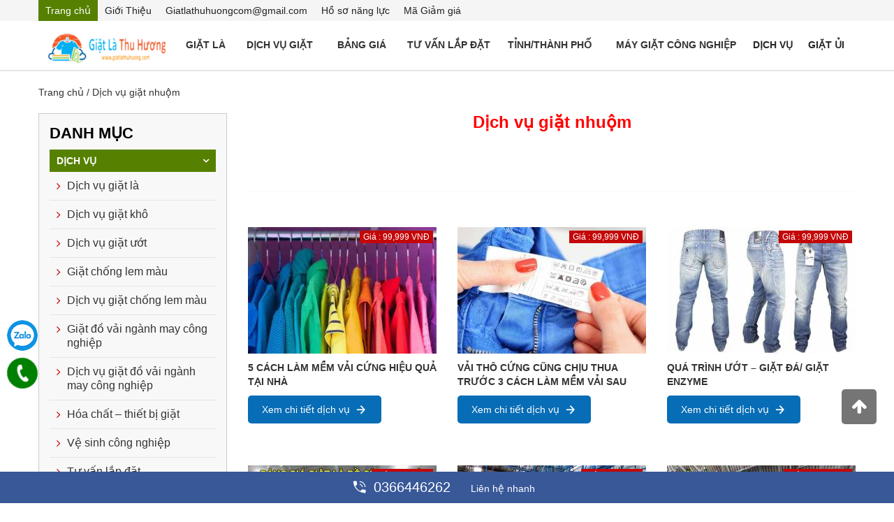

--- FILE ---
content_type: text/html; charset=UTF-8
request_url: https://giatlathuhuong.com/dich-vu-giat-nhuom.html
body_size: 40429
content:
<!DOCTYPE html>
<html lang="vi" xmlns="http://www.w3.org/1999/xhtml">
<head>
<!-- PHẦN CỐ ĐỊNH CỦA TẤT CẢ CÁC TRANG -->
  <link rel="dns-prefetch" href="//fonts.googleapis.com" />
  <link rel="dns-prefetch" href="//fonts.gstatic.com" />
  <link rel="dns-prefetch" href="//ajax.googleapis.com" />
  <link rel="dns-prefetch" href="//apis.google.com" />
  <link rel="dns-prefetch" href="//google-analytics.com" />
  <link rel="dns-prefetch" href="//www.google-analytics.com" />
  <link rel="dns-prefetch" href="//ssl.google-analytics.com" />
  <link rel="dns-prefetch" href="//youtube.com" />
  <link rel="dns-prefetch" href="//api.pinterest.com" />
  <link rel="dns-prefetch" href="//connect.facebook.net" />
  <link rel="dns-prefetch" href="//platform.twitter.com" />
  <link rel="dns-prefetch" href="//syndication.twitter.com" />
  <link rel="dns-prefetch" href="//syndication.twitter.com" />
  <link rel="dns-prefetch" href="//platform.instagram.com" />
  <link rel="dns-prefetch" href="//s.gravatar.com" />
  <link rel="dns-prefetch" href="//s0.wp.com" />
  <link rel="dns-prefetch" href="//stats.wp.com" />
  
<meta name="viewport" content="width=device-width, initial-scale=1, maximum-scale=2"/>
<title>Dịch vụ giặt nhuộm - Giatlathuhuong.com</title>
<meta name="keywords" content="dich vu giat nhuom"/>
<meta name="description" content="Dịch vụ giặt nhuộm"/>
<meta charset="UTF-8">
<link rel="shortcut icon" href="https://giatlathuhuong.com/hinhanh/icon/favicongiatlathuhuong.png"/>
<link rel="apple-touch-icon" href="/apple-touch-icon.png">
<meta http-equiv="expires" content="0"/>
<meta name="resource-type" content="document"/>
<meta name="distribution" content="global"/>
<meta http-equiv="content-language" content="vi"/>
<meta http-equiv="X-UA-Compatible" content="IE=edge"/>
<meta name="theme-color" content="#49b665"/>
<meta http-equiv="Refresh" content="3600"/>
<meta name="robots" content="index, follow"/>
<meta name="revisit-after" content="1 days"/>
<meta name="rating" content="general"/>
<meta name="copyright" content="GIẶT LÀ THU HƯƠNG"/>
<meta itemprop="name" content="Dịch vụ giặt nhuộm - Giatlathuhuong.com"/>
<meta itemprop="inlanguage" content="vi-VN"/>
<meta http-equiv="content-language" content="vi"/>
<meta itemprop="description" content="Dịch vụ giặt nhuộm"/>
<link rel="canonical" href="https://giatlathuhuong.com:443/dich-vu-giat-nhuom.html"/>
<link href="https://giatlathuhuong.com/dich-vu-giat-nhuom.rss" rel="alternate" type="application/rss+xml" title="Dịch vụ giặt nhuộm - Giatlathuhuong.com"/>
<meta name="google-site-verification" content="93oxlMZbeWmsnJCNU7muG_VEyK9-qaRNt2n_7S_XanE" />
<meta name = 'dmca-site-verify' content = 'VXNudE1WZWFaTldwNGQvWTJSUWN5Y0RjWUM3WDExZm50cldJdFdhQitFYz01' />
<meta name="yandex-verification" content="680bb2c9e7eb522f"/>
<meta name="geo.position" content="21.052637;105.920454"/>
<meta name="geo.region" content=""/>
<meta name="geo.country" content="Hà Nội"/>
<meta name="ICBM" content="21.052637;105.920454"/>
<link rel="schema.DC" href="https://purl.org/dc/elements/1.1/" />
<link rel="schema.DCTERMS" href="https://purl.org/dc/terms/" />
<link rel="profile" href="https://gmpg.org/xfn/11" />
<meta name="DC.title" content="GIẶT LÀ THU HƯƠNG"/>
<meta name="DC.identifier" content="https://giatlathuhuong.com"/>
<meta name="DC.description" content="Là đơn vị hàng đầu cung cấp dịch vụ giặt là giá rẻ nhất tại Hà Nội với 10 năm kinh nghiêm. Liên Hệ 0815.366.998"/>
<meta name="DC.subject" content="GIẶT LÀ THU HƯƠNG"/>
<meta name="DC.creator" content="GIẶT LÀ THU HƯƠNG"/>
<meta name="DC.publisher" content="Công ty cổ phần Giặt Là Thu Hương"/>
<meta name="DC.contributor" content="Công ty TNHH đầu tư và phát triển Giặt Là Thu Hương"/>
<meta name="DC.date" content="2014-05-28"/>
<meta name="DC.type" content=""/>
<meta name="DC.source" content="https://giatlathuhuong.com"/>
<meta name="DC.relation" content="https://giatlathuhuong.com"/>
<meta name="DC.coverage" content=""/>
<meta name="DC.rights" content=""/>
<meta name="DC.language" scheme="ISO639-1" content=""/>


<!-- PHẦN THÊM VÀO CSS CỦA CÁC DỰ ÁN -->
<link rel="stylesheet" type="text/css" href="https://giatlathuhuong.com/css-framework/miniframework.css"/>
<link rel="stylesheet" type="text/css" href="https://giatlathuhuong.com/css-framework/dodai.css"/>
<script type="text/javascript" src="https://giatlathuhuong.com/js/jquery-1.7.1.min.js"></script>
<link rel="stylesheet" href="https://giatlathuhuong.com/css/bootstrap.css"/>
<link rel="stylesheet" href="https://giatlathuhuong.com/css/font-awesome.css"/>
<link rel="stylesheet" href="https://giatlathuhuong.com/css/owl.carousel.min.css"/>
<link rel="stylesheet" type="text/css" href="https://giatlathuhuong.com/css/menu.css"/>
<link rel='stylesheet' href='https://giatlathuhuong.com/css/css.css' type='text/css' media='all'/>
<!-- <link rel="stylesheet" href="https://giatlathuhuong.com/css/material-design-iconic-font.min.css" />	-->
<!-- / Yoast SEO plugin. -->
<link rel='dns-prefetch' href='//s.w.org'/>
<script type="text/javascript">
			window._wpemojiSettings = {"baseUrl":"https:\/\/s.w.org\/images\/core\/emoji\/2\/72x72\/","ext":".png","svgUrl":"https:\/\/s.w.org\/images\/core\/emoji\/2\/svg\/","svgExt":".svg","source":{"concatemoji":"https://giatlathuhuong.com/js\/wp-emoji-release.min.js?ver=4.6.1"}};
			!function(a,b,c){function d(a){var c,d,e,f,g,h=b.createElement("canvas"),i=h.getContext&&h.getContext("2d"),j=String.fromCharCode;if(!i||!i.fillText)return!1;switch(i.textBaseline="top",i.font="600 32px Arial",a){case"flag":return i.fillText(j(55356,56806,55356,56826),0,0),!(h.toDataURL().length<3e3)&&(i.clearRect(0,0,h.width,h.height),i.fillText(j(55356,57331,65039,8205,55356,57096),0,0),c=h.toDataURL(),i.clearRect(0,0,h.width,h.height),i.fillText(j(55356,57331,55356,57096),0,0),d=h.toDataURL(),c!==d);case"diversity":return i.fillText(j(55356,57221),0,0),e=i.getImageData(16,16,1,1).data,f=e[0]+","+e[1]+","+e[2]+","+e[3],i.fillText(j(55356,57221,55356,57343),0,0),e=i.getImageData(16,16,1,1).data,g=e[0]+","+e[1]+","+e[2]+","+e[3],f!==g;case"simple":return i.fillText(j(55357,56835),0,0),0!==i.getImageData(16,16,1,1).data[0];case"unicode8":return i.fillText(j(55356,57135),0,0),0!==i.getImageData(16,16,1,1).data[0];case"unicode9":return i.fillText(j(55358,56631),0,0),0!==i.getImageData(16,16,1,1).data[0]}return!1}function e(a){var c=b.createElement("script");c.src=a,c.type="text/javascript",b.getElementsByTagName("head")[0].appendChild(c)}var f,g,h,i;for(i=Array("simple","flag","unicode8","diversity","unicode9"),c.supports={everything:!0,everythingExceptFlag:!0},h=0;h<i.length;h++)c.supports[i[h]]=d(i[h]),c.supports.everything=c.supports.everything&&c.supports[i[h]],"flag"!==i[h]&&(c.supports.everythingExceptFlag=c.supports.everythingExceptFlag&&c.supports[i[h]]);c.supports.everythingExceptFlag=c.supports.everythingExceptFlag&&!c.supports.flag,c.DOMReady=!1,c.readyCallback=function(){c.DOMReady=!0},c.supports.everything||(g=function(){c.readyCallback()},b.addEventListener?(b.addEventListener("DOMContentLoaded",g,!1),a.addEventListener("load",g,!1)):(a.attachEvent("onload",g),b.attachEvent("onreadystatechange",function(){"complete"===b.readyState&&c.readyCallback()})),f=c.source||{},f.concatemoji?e(f.concatemoji):f.wpemoji&&f.twemoji&&(e(f.twemoji),e(f.wpemoji)))}(window,document,window._wpemojiSettings);
		</script>
<style type="text/css">
img.wp-smiley,
img.emoji {
	display: inline !important;
	border: none !important;
	box-shadow: none !important;
	height: 1em !important;
	width: 1em !important;
	margin: 0 .07em !important;
	vertical-align: -0.1em !important;
	background: none !important;
	padding: 0 !important;
}
</style>


<script type="application/ld+json">
{
	"@context": "https://schema.org",
  	"@type": "Store",
    "priceRange":"500000vnd-200000000vnd",
    "@id":"https://giatlathuhuong.com/#store",
    "url": "https://giatlathuhuong.com:443/dich-vu-giat-nhuom.html",
    "logo": "https://giatlathuhuong.com/hinhanh/icon/logogiatlathuhuong1.png",
    "image":"https://giatlathuhuong.com/hinhanh/icon/logogiatlathuhuong1.png",
    "hasMap": "https://www.google.com/maps/place/X%C6%B0%E1%BB%9Fng+gi%E1%BA%B7t+l%C3%A0+Thu+H%C6%B0%C6%A1ng/@21.0424683,105.9287807,15z/data=!4m5!3m4!1s0x0:0xc4e354635903db95!8m2!3d21.0424683!4d105.9287807",
    "email": "giatlathuhuonghn@gmail.com",
    "founder": "Trùm thương hiệu",
    "address": {
        "@type": "PostalAddress",
        "addressLocality": "Long Biên",
        "addressCountry": "VIỆT NAM",
        "addressRegion": "Hà Nội",
        "postalCode":"100000",
        "streetAddress": "6 Đường Phúc Lợi, thôn Trung, Phúc Lợi, Long Biên, Hà Nội"
    },
    "name": "Dịch vụ giặt nhuộm - Giatlathuhuong.com",
    "description": "Dịch vụ giặt nhuộm",
    "telephone": "081 536 6998",
    "openingHours": [ "Mo-su 8:00-21:30" ],
    "geo": {
        "@type": "GeoCoordinates",
        "latitude": "21.052637",
        "longitude": "105.920454"
    },
    "sameAs" : [
        "https://www.facebook.com/giatlathuhuong2020/",
        "https://twitter.com/giat_thu/",
        "https://www.pinterest.com/giatlathuhuonghn/",
        "https://www.youtube.com/channel/UC57vRYJGDhrk72Ydgzmd_0A/",
        "https://giatlathuhuong.page.tl/",
        "https://www.yellowpages.vn/lgs/1187889819/xuong-giat-la-thu-huong.html"
    ]
}
</script>

<script type="application/ld+json">
{
  "@context": "https://schema.org",
  "@type": "LocalBusiness",
  "name": "Giặt Là Thu Hương",
  "image": "https://giatlathuhuong.com/hinhanh/icon/logogiatlathuhuong1.png",
  "@id": "kg:/g/11j0tcycd_",
  "url": "https://giatlathuhuong.com:443/dich-vu-giat-nhuom.html",
  "telephone": "0815366998",
  "priceRange": "1000000-20000000",
  "address": {
    "@type": "PostalAddress",
    "streetAddress": "6 Đường Phúc Lợi, thôn Trung, Phúc Lợi, Long Biên, Hà Nội",
    "addressLocality": "Hà Nội",
    "postalCode": "10000",
    "addressCountry": "VN"
 },
  "geo": {
    "@type": "GeoCoordinates",
    "latitude": 21.052637,
    "longitude": 105.920454
  }  
}
</script>

<script type = "application/ld+json"> {
    "@context": "https://schema.org",
    "@type": "AggregateRating",
    "ratingValue": "4.8",
    "ratingCount": "429",
    "itemReviewed": {
        "@type": "CreativeWorkSeries",
        "name": "Dịch vụ giặt nhuộm - Giatlathuhuong.com",
        "image": "https://giatlathuhuong.com/hinhanh/icon/logogiatlathuhuong1.png"
    }
} </script>

<script type="application/ld+json">
    {
      "@context" : "https://schema.org",
      "@type" : "Organization",
      "url": "https://giatlathuhuong.com:443/dich-vu-giat-nhuom.html",
      "name": "Giặt Là Thu Hương",
      "logo": "https://giatlathuhuong.com/hinhanh/icon/logogiatlathuhuong1.png",
      "contactPoint" : [
        { "@type" : "ContactPoint",
          "telephone" : "+84366446262",
          "contactType" : "Customer Services"
        },
        {
          "@type" : "ContactPoint",
          "telephone" : "+84366446262",
          "contactType" : "Sales"
        }
     ],
     "sameAs": [
        "https://www.facebook.com/giatlathuhuong2020/",
"https://twitter.com/giat_thu",
"https://www.woddal.com/giatlathuhuong/",
"https://www.dwell.com/collection/giat-la-thu-huong-be9a0713/",
"https://anchor.fm/git-l-thu-hng/",
"https://www.reddit.com/user/giatlathuhuong/",
"https://www.pinterest.com/giatlathuhuonghn/_saved/",
"https://www.zoimas.com/profile/giatlathuhuong/about",
"https://www.instapaper.com/p/9145369",
"https://giatlathuhuong.tumblr.com/",
"https://500px.com/p/giatlathuhuonghn?view=photos",
"https://dribbble.com/giatlathuhuong/about",
"https://www.behance.net/gitlthuhng",
"https://www.youtube.com/channel/UC57vRYJGDhrk72Ydgzmd_0A/about",
"https://www.pearltrees.com/giatlathuhuong",
"https://www.plurk.com/giatlathuhuong",
"https://dashburst.com/giatlathuhuong#",
"https://ello.co/giatlathuhuong",
"https://flipboard.com/@gitlthuhng/gi-t-l-thu-h-ng-pqd3f3lfy",
"https://getpocket.com/@832p3Tf5A28cUd1449gcH24gd5d2A65bOI5n51v4b9pe41Hd721bTK53U1bnF3b4?src=navbar",
"https://mastodon.online/@giatlathuhuong",
"https://pawoo.net/@giatlathuhuong",
"https://www.folkd.com/user/giatlathuhuong",
"https://ko-fi.com/giatlathuhuong#paypalModal",
"https://www.scoop.it/u/gi-t-la-thu-h-ng",
"https://linkhay.com/link/4574616/giatlathuhuong",
"https://muckrack.com/giat-la-thu-huong/bio",
"https://www.diigo.com/profile/giatlathuhuong",
"https://tapas.io/giatlathuhuonghn",
"https://gab.com/giatlathuhuong",
"https://myspace.com/giatlathuhuong",
"https://www.deviantart.com/giatlathuhuong",
"https://www.vietnamta.vn/profile-76762",
"https://visual.ly/users/giatlathuhuonghn/portfolio",
"https://player.me/giatlathuhuong/about",
"https://band.us/band/84443047/intro",
"https://foursquare.com/user/1370413220",
"https://www.kickstarter.com/profile/1301476625/about",
"https://meta.stackexchange.com/users/1019973/gi%e1%ba%b7t-l%c3%a0-thu-h%c6%b0%c6%a1ng?tab=profile",
"https://anchor.fm/git-l-thu-hng",
"https://www.indiegogo.com/individuals/26953186",
"https://fr.quora.com/profile/Gi%E1%BA%B7t-L%C3%A0-Thu-H%C6%B0%C6%A1ng",
"https://orcid.org/0000-0003-3580-7544",
"https://www.skillshare.com/profile/Gi%E1%BA%B7t-L%C3%A0-Thu-H%C6%B0%C6%A1ng/704166736",
"https://giat-la-thu-huong.business.site/",
"https://giatlathuhuong.ukit.me/",
"https://gitlthuhng.doodlekit.com/",
"https://giatlathuhuong.page.tl/",
"https://giatlathuhuong.business.site/",
"https://giatlathuhuong.moonfruit.com/",
"https://sites.google.com/view/giatlathuhuong/trang-ch%E1%BB%A7",
"https://giatlathuhuong.tawk.help/",
"https://viwa-n.gov.vn/hoi-dap-truc-tuyen/chi-tiet-16611",
"https://classiccarsales.ie/author/giatlathuhuong/",
"https://shaboxes.com/author/giatlathuhuong/",
"https://classimetas.com.br/author/giatlathuhuong/",
"https://kwtechjobs.com/?author=93107",
"https://community.getvideostream.com/user/giatlathuhuong",
"https://forums.bagisto.com/user/giatlathuhuong",
"https://forum.geonames.org/gforum/user/edit/580246.page",
"https://onlineboxing.net/jforum/user/edit/107852.page",
"https://www.aytoloja.org/jforum/user/edit/157282.page",
"https://notes.soliveirajr.com/user/profile/32591.page",
"https://entersemotorclub.nl/forum/profile.php?mode=viewprofile&u=596",
"https://recipes.mentaframework.org/user/edit/134436.page",
"https://kiredu.ru/UserProfile/tabid/182/userId/59945/Default.aspx",
"https://krachelart.com/UserProfile/tabid/43/userId/1100953/Default.aspx",
"https://phillipsservices.net/UserProfile/tabid/43/userId/93480/Default.aspx",
"https://wiznotes.com/UserProfile/tabid/84/userId/958900/Default.aspx",
"https://ilambh.medilam.ac.ir/User-Profile/userId/16278",
"https://www.bsl24.de/Activity-Feed/My-Profile/UserId/103696",
"https://www.worldchampmambo.com/UserProfile/tabid/42/userId/174500/Default.aspx",
"https://www.equestrianbookfair.com/UserProfile/tabid/57/userId/36614/Default.aspx",
"https://wnyblues.org/My-Blues-Society/My-Profile/userId/137113",
"https://www.aideapple.com/membre/giatlathuhuong",
"https://www.synthedit.com/qa/user/giatlathuhuong",
"https://bioimagingcore.be/q2a/user/giatlathuhuong",
"https://ask.studybible.info/user/giatlathuhuong",
"https://ajarproductions.com/pages/products/in5/answers/questions",
"https://godotengine.org/qa/user/giatlathuhuong",
"https://answers.informer.com/account?state=profile-saved",
"https://www.question2answer.org/qa/user/giatlathuhuong",
"https://topgamehaynhat.net/members/giatlathuhuong.41301/#about",
"https://www.talkstats.com/members/giatlathuhuong.130919/#about",
"https://kenhgamez.com/members/giatlathuhuong.34507/#about",
"https://www.otofun.net/members/giatlathuhuong.780778/#about",
"https://vozforum.org/members/giatlathuhuong.227916/#about",
"https://www.droidforums.net/members/giatlathuhuong.447881/#about",
"https://www.cgalliance.org/forums/members/giatlathuhuong.12815/#about",
"https://talk.plesk.com/members/giatlathuhuong.226258/#about",
"https://tinhte.vn/members/giatlathuhuong.2836276/",
"https://forum.fastcap.com/profile/giatlathuhuong/",
"https://ufotech.com.vn/members/giatlathuhuong.808144/",
"https://vietnam.net.vn/members/giatlathuhuong.14617/",
"https://itseovn.com/members/giatlathuhuong.47771/",
"https://cvt.vn/members/giatlathuhuong.1396604/",
"https://vnvista.com/forums/member86592.html",
"https://www.hebergementweb.org/members/giatlathuhuong.156769/",
"https://www.beatstars.com/giatlathuhuong/about",
"https://catchthemes.com/support-forum/users/giatlathuhuong/",
"https://themepalace.com/users/giatlathuhuong/",
"https://fairmark.com/forum/users/giatlathuhuong/",
"https://www.lfclondon.co.uk/forums/users/giatlathuhuong/",
"https://sub4sub.net/forums/users/giatlathuhuong/",
"https://flythemes.net/forums/users/giatlathuhuong/",
"https://nootheme.com/forums/users/giatlathuhuong/",
"https://yolotheme.com/forums/users/giatlathuhuong/",
"https://tickets.momizat.com/forums/users/giatlathuhuong/",
"https://brojects.tv/forums/users/giatlathuhuong/",
"https://www.cdprojekt.com/pl/forums/users/giatlathuhuong/",
"https://www.fpml.org/forums/users/giatlathuhuong/",
"https://www.max2play.com/en/forums/users/giatlathuhuong/",
"https://www.pokerinside.com/profiles/view/431643",
"https://blogfreely.net/giatlathuhuong/giat-la-thu-huong",
"https://telegra.ph/Gi%E1%BA%B7t-L%C3%A0-Thu-H%C6%B0%C6%A1ng-06-16",
"https://fliphtml5.com/homepage/mytqf",
"https://pubhtml5.com/homepage/argr",
"https://www.good-tutorials.com/users/giatlathuhuong",
"https://www.lawrence.com/users/giatlathuhuong/",
"https://programujte.com/profil/34117-giatlathuhuong/",
"https://xclams.xwiki.org/xwiki/bin/view/XWiki/giatlathuhuong?category=profile",
"https://yemle.com/profile/giatlathuhuong",
"https://8tracks.com/giatlathuhuong",
"https://able2know.org/user/giatlathuhuong/",
"https://amara.org/en/profiles/profile/FQu8So93DhTpph1uWLDfoJN61JEvjavVNFtC2I6eSm0/",
"https://anchor.fm/git-l-thu-hng",
"https://android.libhunt.com/u/giatlathuhuong",
"https://angel.co/u/gi-t-la-thu-h-ng",
"https://app.roll20.net/users/9191531/giat-la-thu-huong",
"https://ask.fm/githng1",
"https://beermapping.com/account/giatlathuhuong",
"https://bibliocrunch.com/profile/giatlathuhuong/",
"https://bittube.tv/profile/giatlathuhuong",
"https://cliqafriq.com/giatlathuhuong",
"https://comicvine.gamespot.com/profile/giatlathuhuong/about-me/",
"https://communities.bentley.com/members/6ad4062e_2d00_738a_2d00_4ac1_2d00_a6ed_2d00_1c5680febf91",
"https://community.atlassian.com/t5/user/viewprofilepage/user-id/4439280",
"https://coolors.co/u/giat_la_thu_huong",
"https://coolors.co/u/giat_la_thu_huong",
"https://data.world/giatlathuhuong",
"https://descubre.beqbe.com/p/giatlathuhuong",
"https://devpost.com/giatlathuhuonghn",
"https://disqus.com/by/gitlthuhng/",
"https://en.eyeka.com/u/giatlathuhuonghn",
"https://express.yudu.com/profile/1627071/giatlathuhuong",
"https://exercism.io/profiles/giatlathuhuong",
"https://giatlathuhuonghn.contently.com/",
"https://fileforum.com/profile/giatlathuhuong",
"https://forum.acronis.com/it/user/357985",
"https://forum.cs-cart.com/user/140509-giatlathuhuong/",
"https://forums.ernieball.com/members/58731.html",
"https://forums.giantitp.com/member.php?242788-giatlathuhuong",
"https://forum.topeleven.com/member.php?u=187629",
"https://gifyu.com/gitlathuhuong",
"https://git.project-hobbit.eu/giatlathuhuonghn",
"https://git.qt.io/giatlathuhuong",
"https://gitlab.com/giatlathuhuonghn",
"https://repo.getmonero.org/giatlathuhuong",
"https://grabcad.com/gi.t.la.thu.h.ng-1",
"https://growthhackers.com/members/gitl-thuhng",
"https://hub.docker.com/u/giatlathuhuong",
"https://id.pr-cy.ru/user/profile/id/972875/#/profile",
"https://ignitiondeck.com/id/dashboard/?backer_profile=99076",
"https://infogram.com/giat-la-thu-huong-1hzj4o3pgkzzo4p?live",
"https://ioby.org/users/giatlathuhuonghn465399",
"https://issuu.com/giatlathuhuong",
"https://letterboxd.com/giatlathuhuong/",
"https://linktr.ee/giatlathuhuong",
"https://list.ly/giat-la-thu-huong/favorites",
"https://ludomanistudier.dk/konference/gi%E1%BA%B7t-l%C3%A0-thu-h%C6%B0%C6%A1ng",
"https://mru.org/users/176400",
"https://my.archdaily.com/us/@giat-la-thu-huong",
"https://network.changemakers.com/profiles/113313902391399840237",
"https://os.mbed.com/users/giatlathuhuong/",
"https://pastebin.com/u/giatlathuhuong",
"https://pbase.com/giatlathuhuong/profile",
"https://qiita.com/giatlathuhuonghn",
"https://rabbitroom.com/members/giatlathuhuong/profile/",
"https://radiovybe.com/giatlathuhuong",
"https://recordsetter.com//user/GiatLa",
"https://research.openhumans.org/member/giatlathuhuong/",
"https://sketchfab.com/giatlathuhuonghn",
"https://skiomusic.com/git-la-thu-hng",
"https://speakerdeck.com/giatlathuhuong",
"https://starity.hu/profil/292973-giatlathuhuong/",
"https://startupmatcher.com/p/gitlthuhng",
"https://studiumfc.umontreal.ca/blog/index.php?userid=289701",
"https://subrion.org/members/info/giatlathuhuonghn/",
"https://timeswriter.com/members/giatlathuhuonghn/profile/",
"https://wakelet.com/@giatlathuhuong",
"https://wefunder.com/gitlthuhng",
"https://www.11secondclub.com/users/profile/1497360",
"https://www.40billion.com/profile/127867579",
"https://www.bahamaslocal.com/userprofile/1/89975/giatlathuhuong.html",
"https://www.bitrated.com/giatlathuhuong",
"https://giatlathuhuong12.blogspot.com/2021/06/giat-la-thu-huong-giat-la-thu-huong.html",
"https://giatlathuhuong12.blogspot.com/",
"https://www.blogger.com/profile/07212867012108641373",
"https://www.bonanza.com/users/49305241/profile",
"https://www.chordie.com/forum/profile.php?section=about&id=1128750",
"https://www.codechef.com/users/giatlathuhuong",
"https://www.creativelive.com/student/gi-t-la-thu-h-ng?via=accounts-freeform_2",
"https://www.debate.org/giatlathuhuong/",
"https://www.designspiration.com/giatlathuhuonghn/saves/",
"https://www.diggerslist.com/giatlathuhuong",
"https://www.dwell.com/collection/giat-la-thu-huong-be9a0713",
"https://www.evensi.com/profile/3579808/pages/",
"https://www.exchangle.com/giatlathuhuong",
"https://www.facer.io/u/giatlathuhuong",
"https://www.forexfactory.com/giatlathuhuo",
"https://www.gaiaonline.com/profiles/giatlathuhuong/45543010/",
"https://www.goodreads.com/user/show/136522303-gi-t-l-thu-h-ng",
"https://www.helpforenglish.cz/profile/206522-giatlathuhuong",
"https://www.hulkshare.com/giatlathuhuong",
"https://www.inprnt.com/profile/giatlathuhuong/",
"https://www.librarything.com/profile/giatlathuhuong",
"https://www.lifeofpix.com/photographers/giatlathuhuong/",
"https://www.lonelyplanet.com/profile/giatlathuhuong",
"https://www.magcloud.com/user/giatlathuhuong",
"https://www.metal-archives.com/users/giatlathuhuong",
"https://www.methodspace.com/members/giatlathuhuong/profile/",
"https://www.metooo.io/u/giatlathuhuong",
"https://www.misterpoll.com/users/1296132",
"https://www.mixcloud.com/giatlathuhuong/",
"https://www.mxsponsor.com/riders/git-l-thu-hng",
"https://www.ohay.tv/profile/giatlathuhuong",
"https://www.patreon.com/user?u=57219963",
"https://www.pexels.com/@gi-t-la-thu-h-ng-69815384",
"https://www.plimbi.com/author/40164/giatlathuhuong",
"https://www.podomatic.com/podcasts/giatlathuhuonghn",
"https://www.pokecommunity.com/member.php?u=969841",
"https://www.producthunt.com/@everonvncomvn",
"https://www.projectlibre.com/users/giatlathuhuong",
"https://www.provenexpert.com/git-la-thu-hng/",
"https://www.reverbnation.com/artist/gi%E1%BA%B7tl%C3%A0thuh%C6%B0%C6%A1ng",
"https://seedandspark.com/user/giat-la-thu-huong",
"https://www.speedrun.com/user/giatlathuhuong",
"https://www.spreaker.com/user/14721435",
"https://www.sqlservercentral.com/forums/user/giatlathuhuong",
"https://www.stem.org.uk/users/giatlathuhuong",
"https://www.threadless.com/@giatlathuhuong/activity",
"https://www.turnkeylinux.org/user/1540769",
"https://www.ultimate-guitar.com/u/giatlathuhuonghn",
"https://veoh.com/users/giatlathuhuong",
"https://www.webtoolhub.com/profile.aspx?user=42266050",
"https://www.weddingbee.com/members/giatlathuhuong/",
"https://www.wishlistr.com/giatlathuhuong",
"https://profiles.delphiforums.com/n/pfx/profile.aspx?webtag=dfpprofile000&userId=1891116653",
"https://alternativeto.net/user/giatlathuhuonghn/",
"https://foswiki.oris.mephi.ru/Main/Gi%e1%ba%b7tL%c3%a0ThuH%c6%b0%c6%a1ng",
"https://uid.me/giatla_thuhuong",
"https://www.cplusplus.com/user/profile.cgi?w=show",
"https://www.mentionade.com/user/giatlathuhuong",
"https://about.me/giatlathuhuong",
"https://app.glosbe.com/profile/6811112258601487835",
"https://danluat.thuvienphapluat.vn/thanh-vien/giatlathuhuong",
"https://degreed.com/profile/giatlathuhuong/overview",
"https://www.englishbaby.com/findfriends/gallery/detail/2366127",
"https://forum.singaporeexpats.com/memberlist.php?mode=viewprofile&u=290419",
"https://gumroad.com/l/giatlathuhuong",
"https://malawi.techsoup.global/user/54216/organizations/77770",
"https://mix.com/giatlathuhuong",
"https://musescore.com/user/39016276",
"https://notionpress.com/author/377203",
"https://pantip.com/profile/6505230#topics",
"https://piqs.de/user/giatlathuhuong/",
"https://profile.hatena.ne.jp/giatlathuhuong/profile",
"https://sallatunturinkoulu.purot.net/profile/giatlathuhuong",
"https://seekingalpha.com/user/54497431/comments",
"https://vimeo.com/user143029303",
"https://weheartit.com/giatlathuhuonghn",
"https://www.artfire.com/ext/people/giatlathuhuonghn318798800",
"https://www.crokes.com/giatlathuhuong/profile/",
"https://www.dmca.com/Accounts/default.aspx?ID=627b8bf7-d865-49e4-8bf4-6551b4c7d6a3",
"https://www.domestika.org/pt/giatlathuhuonghn",
"https://www.hashatit.com/797041",
"https://www.huntingnet.com/forum/members/giatlathuhuong.html",
"https://www.imdb.com/user/ur133719869/?ref_=nv_usr_prof_2",
"https://www.littlegolem.net/jsp/info/player.jsp?plid=147943",
"https://agarioforums.net/member.php?action=profile&uid=68801",
"https://atlas.dustforce.com/user/giatlathuhuong",
"https://circleoasis.org/user/giatlathuhuong",
"https://hawkee.com/profile/784047/",
"https://giatlathuhuong.freeescortsite.com/",
"https://52jieqi.com/home.php?mod=space&uid=114710",
"https://mb.lckpw.org/home.php?mod=space&uid=3805257",
"https://testsoc.invamama.ru/home.php?mod=space&uid=164771",
"https://molbiol.ru/forums/index.php?showuser=1187991",
"https://pentagonthink.com/members/giatlathuhuong/",
"https://qooh.me/giatlathuhuong",
"https://ttlink.com/giatlathuhuong",
"https://gaiauniversity.org/members/giatlathuhuong/profile/",
"https://nhattao.com/members/giatlathuhuong.2875903/",
"https://www.zintro.com/profile/zi88bd0198?ref=Zi88bd0198",
"https://www.zippyshare.com/giatlathuhuong",
"https://zeef.com/profile/giat.la.thu.huong",
"https://www.portsaid.gov.eg/GIScenter/Lists/List2/DispForm.aspx?ID=6122",
"https://www.redsea.gov.eg/deutsche/Lists/Beschwerden_List/DispForm.aspx?ID=1472",
"https://www.mindef.gov.bn/survey/Lists/PRU%20Survey/DispForm.aspx?ID=1108",
"https://computer.ju.edu.jo/Lists/Alumni%20Feedback%20Survey/DispForm.aspx?ID=5405",
"https://lib02.uwec.edu/ClarkWiki/index.php?title=User_talk:Giatlathuhuong",
        "https://my.archdaily.com/us/@thiet-ke-website-igitech-dot-vn"
    ]
   }
</script>

<link rel='stylesheet' id='es-widget-css-css' href='https://giatlathuhuong.com/css/es-widget.css?ver=4.6.1' type='text/css' media='all'/>

<style type="text/css">
.recentcomments a{display:inline !important;padding:0 !important;margin:0 !important;}
</style>

<script src="https://giatlathuhuong.com/xuli/ham.js"></script>
<script src="https://giatlathuhuong.com/home/javascript/js.js"></script>

<meta name="viewport" content="width=device-width, initial-scale=1.0, user-scalable=yes"/>
</head>
<body role="document" class="home blog">

<div id="fb-root"></div>




<input type="hidden" id="url_main_site" value="https://giatlathuhuong.com/" />
<input type="hidden" id="duoinn" value="" />
   
          





<div class="left-menu" id="navigation-menu">
    <center>
        <a href="https://giatlathuhuong.com/"><img src="https://giatlathuhuong.com/hinhanh/icon/logogiatlathuhuong1.png" alt="Dịch vụ giặt nhuộm - Giatlathuhuong.com" class="logo">
        </a>
    </center>
  <div id="cssmenu" class="menu-right-menu-container"><ul id="menu-right-menu" class=""><li id="menu-item-132" class="menu-item menu-item-type-custom menu-item-object-custom menu-item-has-children menu-item-132"><a href="#"><span>DỊCH VỤ GIẶT CÔNG NGHIỆP</span></a>
<ul class="sub-menu">



 <li><a href="https://giatlathuhuong.com/dich-vu-giat-la-do-bao-ho-lao-dong.html">Dịch vụ giặt là đồ bảo hộ lao động</a>
                   <li><a href="https://giatlathuhuong.com/bang-gia-giat-la-do-khach-san.html">Bảng giá giặt là đồ khách sạn</a>
                    <li><a href="https://giatlathuhuong.com/dich-vu-giat-la-nha-hang-tiec-cuoi.html">Dịch vụ giặt là nhà hàng tiệc cưới</a>
                     <li><a href="https://giatlathuhuong.com/nhan-xu-ly-co-rut-vai-xuong-may-ha-noi.html">Nhận xử lý co rút vải Xưởng may Hà Nội</a>
                      <li><a href="https://giatlathuhuong.com/giat-khan-spa-gia-tot.html">Giặt khăn Spa giá tốt</a>
                       <li><a href="https://giatlathuhuong.com/dich-vu-giat-la-quan-ao-phong-sach.html">Dịch vụ giặt là quần áo phòng sạch</a>
                        <li><a href="https://giatlathuhuong.com/dich-vu-giat-la-do-benh-vien.html">Dịch vụ giặt là đồ bệnh viện</a>
                          <li><a href="https://giatlathuhuong.com/bang-gia-giat-la-do-cong-nghiep.html">Bảng giá giặt là đồ công nghiệp</a>
                            <li><a href="https://giatlathuhuong.com/dich-vu-xu-ly-co-vai.html">Dịch vụ xử lý co vải</a>
                              <li><a href="https://giatlathuhuong.com/giat-do-cong-https://giatlathuhuong.com/dich-vu-giat-la-do-truong-hoc.htm">Dịch vụ giặt là trườnghọc</a>
                                <li><a href="https://giatlathuhuong.com/nhan-giat-do-hang-si-quan-ao-hang-thung-uy-tin-gia-re.html">Nhận giặt đồ hàng thùng, quần áo hàng thùng</a>
                                  <li><a href="https://giatlathuhuong.com/giat-la-tham-my-vien-spa-sauna-gym.html">Giặt là thẩm mỹ viện, Spa & Sauna, Gym</a>
                                    <li><a href="https://giatlathuhuong.com/dich-vu-giat-la-dong-phuc-nhan-vien.html">Dịch vụ giặt là đồng phục nhân viên</a>
                                       <li><a href="https://giatlathuhuong.com/giat-mem.html">Giặt mềm</a>
                                          <li><a href="https://giatlathuhuong.com/giat-hang-may-xuat-khau.html">Giặt hàng may xuất khẩu</a>
                                             <li><a href="https://giatlathuhuong.com/giat-enzyme.html">Giặt Enzyme</a>
                                      <li><a href="https://giatlathuhuong.com/giat-hoan-thien.html">Dịch vụ giặt hoàn thiện</a>


 
 
 
  

</ul>
</li>
<li id="menu-item-136" class="menu-item menu-item-type-custom menu-item-object-custom menu-item-has-children menu-item-136"><a href="#"><span>DỊCH VỤ GIẶT DÂN SINH </span></a>
<ul class="sub-menu">
  <li><a href="https://giatlathuhuong.com/giat-chan-ga.html">Giặt chăn ga</a></li>
         <li><a href="https://giatlathuhuong.com/giat-do-len-cashmere-len-long-cuu.html">Giặt đồ len</a></li>
   <li><a href="https://giatlathuhuong.com/giat-la-quan-ao-cho-tre-so-sinh.html">Giặt đồ sơ sinh</a></li>
  <li><a href="https://giatlathuhuong.com/giat-la-quan-ao-the-thao.html">Giặt đồ thể thao</a></li>
 <li><a href="https://giatlathuhuong.com/giat-trang-phuc-voan-ren-thun.html">Giặt trang phục</a></li>
  <li><a href="https://giatlathuhuong.com/dich-vu-lam-sach-ao-da-do-da.html">Làm sạch áo da</a></li>
  <li><a href="https://giatlathuhuong.com/dich-vu-tay-vet-ban-tay-trang.html">Tẩy vết bẩn</a></li>
   <li><a href="https://giatlathuhuong.com/dich-vu-giat-la-quan-ao-hang-hieu.html">Giặt hàng hiệu</a></li>
   <li><a href="https://giatlathuhuong.com/dich-vu-giat-ao-so-mi-chuyen-nghiep.html">Giặt áo sợ mi</a></li>
 <li><a href="https://giatlathuhuong.com/dao-tao-nghe.html">đào tạo nghề</a></li>
 <li><a href="https://giatlathuhuong.com/dich-vu-giat-hap-ao-cuoi.html">Giặt áo cưới</a></li>
 <li><a href="https://giatlathuhuong.com/dich-vu-giat-uot-cao-cap.html">Giặt cao cấp</a></li>
      <li><a href="https://giatlathuhuong.com/giat-kho-lam-moi-lam-mem-ao-da.html">Giặt áo da</a></li>
           <li><a href="https://giatlathuhuong.com/dich-vu-giat-rem-cua.html">Giặt rèm</a></li>
                <li><a href="https://giatlathuhuong.com/dich-vu-giat-tham-gia-dinh.html">Giặt thảm</a></li>
 <li><a href="https://giatlathuhuong.com/dich-vu-giat-ao-dai-lua-to-tam-va-ao-dai-nhung-gam.html">Giặt áo dài</a></li>
      <li><a href="https://giatlathuhuong.com/dich-vu-giat-ao-khoac-long-thu.html">Giặt áo lông</a></li>
            <li><a href="https://giatlathuhuong.com/dich-vu-giat-ao-khoac-ao-phao-long-vu.html">Giặt áo khoác</a></li>
             <li><a href="https://giatlathuhuong.com/dich-vu-giat-giay-the-thao-uy-tin-o-ha-noi.html">Giặt giày</a></li>




</ul>
</li>

<li id="menu-item-668" class="menu-item menu-item-type-taxonomy menu-item-object-category menu-item-has-children menu-item-668"><a><span>CHỌN DỊCH VỤ Ở HÀ NỘI</span></a>
<ul class="sub-menu">

	<li><a href='https://giatlathuhuong.com/dich-vu-giat-say-gia-re-tai-quan-hoan-kiem.html' title='Giặt sấy tại hoàn kiếm' target= "_blank">Giặt sấy hoàn kiếm</a></li>
		<li><a href='https://giatlathuhuong.com/nhan-giat-do-uy-tin-gia-re-hoang-mai/' title='Giặt sấy tại hoàng mai' target= "_blank">Giặt sấy hoàng mai</a></li>
		<li><a href='https://giatlathuhuong.com/nhan-giat-do-uy-tin-gia-re-cau-giay/' title='Giặt sấy tại cầu giấy' target= "_blank">Giặt sấy cầu giấy</a>
		<li><a href='https://giatlathuhuong.com/dich-vu-giat-la-tai-quan-ha-dong/' title='Giặt sấy tại quận hà đông' target= "_blank">Giặt sấy hà đông</a>
	<li><a href='https://giatlathuhuong.com/nhan-giat-do-uy-tin-gia-re-hai-ba-trung/' title='Giặt sấy tại hai bà trưng ✅' target= "_blank">Giặt sấy hai bà trưng</a>			
<li><a href='https://giatlathuhuong.com/nhan-giat-do-khach-san-gia-re-quan-long-bien/' title='Giặt sấy tại Long biên' target= "_blank">Giặt sấy Long biên</a></li>
	<li><a href='https://giatlathuhuong.com/chuyen-giat-do-spa-tham-my-vien-o-quan-ba-dinh/' title='Giặt sấy tại Ba đình' target= "_blank">Giặt sấy Ba đình</a></li>
	<li><a href='https://giatlathuhuong.com/nhan-giat-do-uy-tin-gia-re-tay-ho/' title='Giặt sấy tại Tây hồ' target= "_blank">Giặt sấy Tây hồ</a></li>
	<li><a href='https://giatlathuhuong.com/chuyen-nhan-giat-kho-la-hoi-thanh-xuan/' title='Giặt sấy tại Thanh Xuân' target= "_blank">Giặt sấy Thanh Xuân</a></li>
	<li><a href='https://giatlathuhuong.com/nhan-giat-do-uy-tin-gia-re-nam-tu-liem/' title='Giặt sấy tại Nam Từ Liêm' target= "_blank">Giặt sấy Nam Từ Liêm</a></li>
	<li><a href='https://giatlathuhuong.com/xuong-nhan-giat-do-gia-re-bac-tu-liem/' title='Giặt sấy tại Bắc Từ Liêm' target= "_blank">Giặt sấy Bắc Từ Liêm</a></li>
	<li><a href='https://giatlathuhuong.com/dia-chi-giat-say-chuyen-nghiep-tai-dong-da/' title='Giặt sấy tại đống đa' target= "_blank">Giặt sấy đống đa</a></li>



</ul>
</li>
<li id="menu-item-680" class="menu-item menu-item-type-taxonomy menu-item-object-category menu-item-has-children menu-item-680"><a href="https://giatlathuhuong.com/giat-ui.html"><span>CHỌN DỊCH VỤ Ở SÀI GÒN</span></a>
<ul class="sub-menu">
  
	<li><a href='https://giatlathuhuong.com/dia-chi-uy-tin-nhan-giat-do-gia-re-quan-1.html' title='Giặt sấy tại Quận 1' target= "_blank">Giặt sấy Quận 1</a></li>
		<li><a href='https://giatlathuhuong.com/dia-chi-giat-do-cong-nghiep-uy-tin-quan-2.html' title='Giặt sấy Quận 2' target= "_blank">Giặt sấy Quận 2</a></li>
		<li><a href='https://giatlathuhuong.com/dich-vu-giat-say-tan-nha-tai-quan-3-tphcm.html' title='Giặt sấy Quận 3' target= "_blank">Giặt sấy Quận 3</a>
		<li><a href='https://giatlathuhuong.com/nhan-giat-do-uy-tin-gia-re-quan-4.html' title='Giặt sấy Quận 4' target= "_blank">Giặt sấy Quận 4</a>
	<li><a href='https://giatlathuhuong.com/dich-vu-giat-say-tan-noi-tai-quan-5-tphcm.html' title='Giặt sấy Quận 5' target= "_blank">Giặt sấy Quận 5 </a>			
<li><a href='https://giatlathuhuong.com/dia-chi-giat-do-cong-nghiep-uy-tin-quan-6.html' title='Giặt sấy Quận 6' target= "_blank">Giặt sấy Quận 6</a></li>
	<li><a href='https://giatlathuhuong.com/nhan-giat-do-uy-tin-gia-re-quan-7.html' title='Giặt sấy Quận 7' target= "_blank">Giặt sấy Quận 7</a></li>
	<li><a href='https://giatlathuhuong.com/dich-vu-giat-say-tan-noi-tai-quan-8-tphcm.html' title='Giặt sấy Quận 8' target= "_blank">Giặt sấy Quận 8</a></li>
	<li><a href='https://giatlathuhuong.com/dich-vu-giat-say-tan-nha-tai-quan-9-tphcm.html' title='Giặt sấy Quận 9' target= "_blank">Giặt sấy Quận 9</a></li>
	<li><a href='https://giatlathuhuong.com/dia-chi-giat-kho-la-hoi-gia-re-quan-10.html' title='Giặt sấy Quận 10' target= "_blank">Giặt sấy Quận 10</a></li>
	<li><a href='https://giatlathuhuong.com/dich-vu-giat-say-tan-nha-tai-quan-11-tphcm.html' title='Giặt sấy Quận 11' target= "_blank">Giặt sấy Quận 11</a></li>
	<li><a href='https://giatlathuhuong.com/dia-chi-uy-tin-nhan-giat-do-gia-re-quan-12/' title='Giặt sấy Quận 12' target= "_blank">Giặt sấy Quận 12</a></li>
              	<li><a href='https://giatlathuhuong.com/chuyen-nhan-giat-do-gia-re-binh-thanh/' title='Giặt sấy Quận 12' target= "_blank">Giặt sấy Bình Thạnh</a></li>

</ul>

</li>
<li id="menu-item-680" class="menu-item menu-item-type-taxonomy menu-item-object-category menu-item-has-children menu-item-680"><a href="https://giatlathuhuong.com/giat-ui.html"><span>CHỌN DỊCH VỤ TỈNH/THÀNH PHỐ</span></a>
<ul class="sub-menu">
  
      <li><a href="https://giatlathuhuong.com/giat-say-tai-ho-chi-minh.html">TP Hồ Chí Minh</a></li>
         <li><a href="https://giatlathuhuong.com/dich-vu-giat-la-tai-ha-noi/">Hà Nội</a></li>
        <li><a href="https://giatlathuhuong.com/dia-chi-uy-tin-nhan-giat-do-gia-re-tai-an-giang.html">An Giang</a></li>
  <li><a href="https://giatlathuhuong.com/">Bà Rịa Vũng Tàu</a></li>
 <li><a href="https://giatlathuhuong.com/dich-vu-giat-hap-tai-bac-kan.html">Bắc Cạn</a></li>
  <li><a href="https://giatlathuhuong.com/dia-chi-nhan-giat-do-gia-re-bac-giang.html">Bắc Giang</a></li>
  <li><a href="https://giatlathuhuong.com/chuyen-nhan-giat-do-gia-re-bac-ninh/">Bắc Ninh</a></li>
                                
                  <li><a href="https://giatlathuhuong.com/xuong-nhan-giat-do-gia-re-lang-son.html">Lạng Sơn</a></li>
         <li><a href="https://giatlathuhuong.com/dia-chi-giat-la-cao-cap-o-lao-cai.html">Lào Cai</a></li>
        <li><a href="https://giatlathuhuong.com/dia-chi-giat-la-uy-tin-o-long-an.html">Long An</a></li>
  <li><a href="https://giatlathuhuong.com/chuyen-nhan-giat-do-hieu-gia-re-nam-dinh/">Nam định</a></li>
 <li><a href="https://giatlathuhuong.com/dich-vu-giat-la-tai-quang-ninh.html">Quảng Ninh</a></li>
 <li><a href="https://giatlathuhuong.com/nhan-giat-ui-quan-ao-gia-re-bac-lieu.html">Bạc Liêu</a></li>
      <li><a href="https://giatlathuhuong.com/">Bến Tre</a></li>
           <li><a href="https://giatlathuhuong.com/dich-vu-giat-ui-o-binh-dinh.html">Bình định</a></li>
                <li><a href="https://giatlathuhuong.com/nhan-giat-ui-uy-tin-gia-re-binh-duong.html">Bình Dương</a></li>
  <li><a href="https://giatlathuhuong.com/nhan-giat-ui-tai-binh-phuoc.html">Bình Phước</a></li>
      <li><a href="https://giatlathuhuong.com/xuong-giat-la-tai-binh-thuan.html">Bình Thuận</a></li>
            <li><a href="https://giatlathuhuong.com/tiem-giat-ui-o-ca-mau.html">Cà Mau</a></li>
			
			  <li><a href="https://giatlathuhuong.com/dich-vu-giat-do-tai-phu-tho.html">Phú Thọ</a></li>
           <li><a href="https://giatlathuhuong.com/">Phú Yên</a></li>
                <li><a href="https://giatlathuhuong.com/dia-chi-giat-la-cao-cap-o-quang-binh.html">Quảng Bình</a></li>
           <li><a href="https://giatlathuhuong.com/xuong-giat-la-tai-mong-cai.html">Móng Cái</a></li>
           <li><a href="https://giatlathuhuong.com/xuong-nhan-giat-do-gia-re-can-tho.html">Cần Thơ</a></li>
<li><a href="https://giatlathuhuong.com/cua-hang-giat-la-uy-tin-tai-cao-bang.html">Cao Bằng</a></li>
 <li><a href="https://giatlathuhuong.com/dich-vu-giat-la-do-bao-ho-lao-dong.html">Đà Nẵng</a></li>
 <li><a href="https://giatlathuhuong.com/nhan-giat-do-hang-si-quan-ao-hang-thung-uy-tin-gia-re.html">Đắc Lắc</a></li>
<li><a href="https://giatlathuhuong.com/chuyen-nhan-giat-do-gia-re-dien-bien.html">điện Biên</a></li>
 <li><a href="https://giatlathuhuong.com/nhan-giat-la-tai-dong-nai.html">đồng Nai</a></li>
  <li><a href="https://giatlathuhuong.com/dich-vu-giat-la-tai-nghe-an.html">Nghệ An</a></li>
 <li><a href="https://giatlathuhuong.com/">Quảng Trị</a></li>
<li><a href="https://giatlathuhuong.com/">Sóc Trăng</a></li>
 <li><a href="https://giatlathuhuong.com/dia-chi-uy-tin-nhan-giat-la-gia-re-son-la.html">Sơn La</a></li>
 <li><a href="https://giatlathuhuong.com/">Tây Ninh</a></li>
 <li><a href="https://giatlathuhuong.com/hieu-giat-ui-o-dong-thap.html">đồng Tháp</a></li>
<li><a href="https://giatlathuhuong.com/giat-ui-cong-nghiep-tai-gia-lai.html">Gia Lai</a></li>
 <li><a href="https://giatlathuhuong.com/dia-chi-uy-tin-giat-gia-re-ha-giang.html">Hà Giang</a></li>
     <li><a href="https://giatlathuhuong.com/chuyen-nhan-giat-say-gia-re-phu-ly.html">Hà Nam</a></li>
<li><a href="https://giatlathuhuong.com/tiem-giat-la-o-ha-tinh.html">Hà Tĩnh</a></li>

 <li><a href="https://giatlathuhuong.com/chuyen-nhan-giat-do-gia-re-hue.html">Thừa Thiên Huế</a></li>
 <li><a href="https://giatlathuhuong.com/giat-ghe-sofa-ha-noi-bao-gia-dich-vu-tai-nha-re-nhat.html">Trà Vinh</a></li>
     <li><a href="https://giatlathuhuong.com/dich-vu-giat-la-tai-tuyen-quang.html">Tuyên Quang</a></li>
<li><a href="https://giatlathuhuong.com/">Vĩnh Long</a></li>
<li><a href="https://giatlathuhuong.com/dich-vu-giat-say-giat-ui-do-tai-phu-quoc.html">Phú Quốc</a></li>
<li><a href="https://giatlathuhuong.com/hieu-giat-la-o-cam-pha.html">Cẩm Phả</a></li>
 <li><a href="https://giatlathuhuong.com/chuyen-nhan-giat-do-cao-cap-gia-re-hai-duong.html">Hải Dương</a></li>
                        <li><a href="https://giatlathuhuong.com/dich-vu-giat-ao-so-mi-chuyen-nghiep.html">Hải Phòng</a></li>
                        <li><a href="https://giatlathuhuong.com/giat-la-o-dau-hau-giang.html">Hậu Giang</a></li>
                        <li><a href="https://giatlathuhuong.com/">Hòa Bình</a></li>
                        <li><a href="https://giatlathuhuong.com/dich-vu-giat-uot-cao-cap.html">Hưng Yên</a></li>
						  <li><a href="https://giatlathuhuong.com/xuong-giat-la-cong-nghiep-vinh-phuc.html">Vĩnh Phúc</a></li>
						   <li><a href="https://giatlathuhuong.com/nhan-giat-say-do-uy-tin-gia-re-quang-ngai.html">Quảng Ngãi</a></li>
            <li><a href="https://giatlathuhuong.com/chuyen-nhan-giat-say-do-gia-re-ha-long.html">Quảng Ninh</a></li>
			  <li><a href="https://giatlathuhuong.com/cua-hang-giat-la-uy-tin-tai-quang-nam.html">Quảng Nam</a></li>

			 <li><a href="https://giatlathuhuong.com/chuyen-nhan-giat-do-gia-re-thanh-hoa.html">Thanh Hoá</a></li>
			 <li><a href="https://giatlathuhuong.com/nhan-giat-la-tai-bien-hoa.html">Biên Hòa</a></li>
<li><a href="https://giatlathuhuong.com/dia-chi-giat-ui-cao-cap-o-hoi-an.html">Hội An</a></li>
  <li><a href="https://giatlathuhuong.com/tiem-nhan-giat-do-uy-tin-gia-re-nha-trang.html">Nha Trang</a></li>
                        <li><a href="https://giatlathuhuong.com/cong-ty-uy-tin-nhan-giat-do-gia-re-kien-giang.html">Kiên Giang</a></li>
                        <li><a href="https://giatlathuhuong.com/giat-la-cong-nghiep-tai-kon-tum.html">Kon Tum</a></li>
                        <li><a href="https://giatlathuhuong.com/giat-la-cao-cap-o-lai-chau.html">Lai Châu</a></li>
                        <li><a href="https://giatlathuhuong.com/dich-vu-giat-say-gia-re-tai-thanh-pho-da-lat.html">Đà lạt</a></li>
						  <li><a href="https://giatlathuhuong.com/dia-chi-giat-la-uy-tin-o-yen-bai.html">Yên Bái</a></li>
						    <li><a href="https://giatlathuhuong.com/dia-chi-uy-tin-nhan-giat-do-gia-tot-ninh-binh.html">Ninh Bình</a></li>
  <li><a href="https://giatlathuhuong.com/dia-chi-giat-la-o-ninh-thuan.html">Ninh Thuận</a></li>	
    <li><a href="https://giatlathuhuong.com/chuyen-nhan-giat-do-gia-re-thai-binh.html">Thái Bình</a></li>

  <li><a href="https://giatlathuhuong.com/nhan-giat-do-cong-nghiep-gia-re-thai-nguyen.html">Thái Nguyên</a></li>
</ul>

</li>
<li id="menu-item-2092" class="menu-item menu-item-type-custom menu-item-object-custom menu-item-2092"><a href="https://giatlathuhuong.com/may-giat-cong-nghiep.html"><span>MÁY GIẶT CÔNG NGHIỆP</span></a></li>
<li id="menu-item-2092" class="menu-item menu-item-type-custom menu-item-object-custom menu-item-2092"><a href="https://giatlathuhuong.com/tu-van-lap-dat.html"><span>TƯ VẤN LẮP đẶT</span></a></li>
<li id="menu-item-2092" class="menu-item menu-item-type-custom menu-item-object-custom menu-item-2092"><a href="https://giatlathuhuong.com/bang-gia-dich-vu-giat-kho-la-hoi.html"><span>XEM BẢNG GIÁ GIẶT LÀ</span></a></li>
</ul></div> 
</div>








<!--END #navigation-menu -->
  
  
<div id="fix-body">


  
<div class="slide SubMain"  >


<div class="TopA">
      <div class="container">
        <div class="row">
            <div class=" col-md-12">
            <div class="topnav">
  <a class="active" href="https://giatlathuhuong.com/">Trang chủ</a>
  <a href="https://giatlathuhuong.com/gioi-thieu.html" target="_blank">Giới Thiệu</a>
  <a href="mail:Giatlathuhuongcom@gmail.com" target="_blank">Giatlathuhuongcom@gmail.com</a>
  <a href="https://giatlathuhuong.com/ho-so-nang-luc.pdf" target="_blank">Hồ sơ năng lực</a>
    <a href="https://giatlathuhuong.com/ma-giam-gia.html" target="_blank">Mã Giảm giá</a>
</div>
              <div class="toplink">
                  
              </div>
            </div>
        </div>  
      </div> 
    </div>



    <div class="header">
      <div class="container">
        <div class="row">
          <div class="logo col-md-2">
                <div class="show-menu">
                  <div class="navicon-line"></div>
                  <div class="navicon-line"></div>
                  <div class="navicon-line"></div>
                </div>
            <a href="https://giatlathuhuong.com/" class=""><img src="https://giatlathuhuong.com/hinhanh/icon/logogiatlathuhuong1.png" alt="Dịch vụ giặt nhuộm - Giatlathuhuong.com" /></a>
          </div>
         <div class="headmneu menu col-md-7">
	<div class="menu-menu-1-container navbar navbar-pc">
	<!-- START: RUBY DEMO HEADER -->
	
<div class="ruby-menu-demo-header">
      <!-- ########################### -->
      <!-- START: RUBY HORIZONTAL MENU -->
      <div class="ruby-wrapper">
        <button class="c-hamburger c-hamburger--htx visible-xs">
          <span>toggle menu</span>
        </button>
        <ul class="ruby-menu">
        
          <li><a href="https://giatlathuhuong.com/giat-la.html">Giặt là</a>
            
            <ul class="">
<li><a href="https://giatlathuhuong.com/giat-kho.html">Dịch vụ giặt khô </a></li>
<li><a href="https://giatlathuhuong.com/dich-vu-xu-ly-co-vai.html">Wash vải linen </a></li>
           <li><a href="https://giatlathuhuong.com/giat-do-cong-nghiep.html">Giặt công nghiệp</a>
                <ul>
                  <li><a href="https://giatlathuhuong.com/dich-vu-giat-la-do-bao-ho-lao-dong.html">Dịch vụ giặt là đồ bảo hộ lao động</a>
                   <li><a href="https://giatlathuhuong.com/bang-gia-giat-la-do-khach-san.html">Bảng giá giặt là đồ khách sạn</a>
                    <li><a href="https://giatlathuhuong.com/dich-vu-giat-la-nha-hang-tiec-cuoi.html">Dịch vụ giặt là nhà hàng tiệc cưới</a>
                     <li><a href="https://giatlathuhuong.com/nhan-xu-ly-co-rut-vai-xuong-may-ha-noi.html">Nhận xử lý co rút vải Xưởng may Hà Nội</a>
                      <li><a href="https://giatlathuhuong.com/giat-khan-spa-gia-tot.html">Giặt khăn Spa giá tốt</a>
                       <li><a href="https://giatlathuhuong.com/dich-vu-giat-la-quan-ao-phong-sach.html">Dịch vụ giặt là quần áo phòng sạch</a>
                        <li><a href="https://giatlathuhuong.com/dich-vu-giat-la-do-benh-vien.html">Dịch vụ giặt là đồ bệnh viện</a>
                          <li><a href="https://giatlathuhuong.com/bang-gia-giat-la-do-cong-nghiep.html">Bảng giá giặt là đồ công nghiệp</a>
                            <li><a href="https://giatlathuhuong.com/dich-vu-xu-ly-co-vai.html">Dịch vụ xử lý co vải</a>
                              <li><a href="https://giatlathuhuong.com/giat-do-cong-https://giatlathuhuong.com/dich-vu-giat-la-do-truong-hoc.htm">Dịch vụ giặt là trườnghọc</a>
                                <li><a href="https://giatlathuhuong.com/nhan-giat-do-hang-si-quan-ao-hang-thung-uy-tin-gia-re.html">Nhận giặt đồ hàng thùng, quần áo hàng thùng uy tín giá rẻ</a>
                                  <li><a href="https://giatlathuhuong.com/giat-la-tham-my-vien-spa-sauna-gym.html">Giặt là thẩm mỹ viện, Spa & Sauna, Gym</a>
                                    <li><a href="https://giatlathuhuong.com/dich-vu-giat-la-dong-phuc-nhan-vien.html">Dịch vụ giặt là đồng phục nhân viên</a>
                                      <li><a href="https://giatlathuhuong.com/giat-mem.html">Giặt mềm</a>
            
                </ul>  
     <li><a href="https://giatlathuhuong.com/dich-vu-giat-la-tai-ha-noi/" target= "_blank">Giặt sấy hà nội</a>              
                <ul>
                           
		<li><a href='https://giatlathuhuong.com/dich-vu-giat-say-gia-re-tai-quan-hoan-kiem.html' title='Giặt sấy tại hoàn kiếm' target= "_blank">Giặt sấy hoàn kiếm</a></li>
		<li><a href='https://giatlathuhuong.com/nhan-giat-do-uy-tin-gia-re-hoang-mai/' title='Giặt sấy tại hoàng mai' target= "_blank">Giặt sấy hoàng mai</a></li>
		<li><a href='https://giatlathuhuong.com/nhan-giat-do-uy-tin-gia-re-cau-giay/' title='Giặt sấy tại cầu giấy' target= "_blank">Giặt sấy cầu giấy</a>
		<li><a href='https://giatlathuhuong.com/dich-vu-giat-la-tai-quan-ha-dong/' title='Giặt sấy tại quận hà đông' target= "_blank">Giặt sấy hà đông</a>
	<li><a href='https://giatlathuhuong.com/nhan-giat-do-uy-tin-gia-re-hai-ba-trung/' title='Giặt sấy tại hai bà trưng ✅' target= "_blank">Giặt sấy hai bà trưng</a>			
<li><a href='https://giatlathuhuong.com/nhan-giat-do-khach-san-gia-re-quan-long-bien/' title='Giặt sấy tại Long biên' target= "_blank">Giặt sấy Long biên</a></li>
	<li><a href='https://giatlathuhuong.com/chuyen-giat-do-spa-tham-my-vien-o-quan-ba-dinh/' title='Giặt sấy tại Ba Đình' target= "_blank">Giặt sấy Ba Đình</a></li>
	<li><a href='https://giatlathuhuong.com/nhan-giat-do-uy-tin-gia-re-tay-ho/' title='Giặt sấy tại Tây hồ' target= "_blank">Giặt sấy Tây hồ</a></li>
	<li><a href='https://giatlathuhuong.com/chuyen-nhan-giat-kho-la-hoi-thanh-xuan/' title='Giặt sấy tại Thanh Xuân' target= "_blank">Giặt sấy Thanh Xuân</a></li>
	<li><a href='https://giatlathuhuong.com/nhan-giat-do-uy-tin-gia-re-nam-tu-liem/' title='Giặt sấy tại Nam Từ Liêm' target= "_blank">Giặt sấy Nam Từ Liêm</a></li>
	<li><a href='https://giatlathuhuong.com/xuong-nhan-giat-do-gia-re-bac-tu-liem/' title='Giặt sấy tại Bắc Từ Liêm' target= "_blank">Giặt sấy Bắc Từ Liêm</a></li>
	<li><a href='https://giatlathuhuong.com/dia-chi-giat-say-chuyen-nghiep-tai-dong-da/' title='Giặt sấy tại Đống Đa' target= "_blank">Giặt sấy Đống Đa</a></li>
                </ul>      
  <li><a href="https://giatlathuhuong.com/giat-say-tai-ho-chi-minh.html" target= "_blank">Giặt sấy Sài Gòn</a>              
                <ul>
                           
		<li><a href='https://giatlathuhuong.com/dia-chi-uy-tin-nhan-giat-do-gia-re-quan-1.html' title='Giặt sấy tại Quận 1' target= "_blank">Giặt sấy Quận 1</a></li>
		<li><a href='https://giatlathuhuong.com/dia-chi-giat-do-cong-nghiep-uy-tin-quan-2.html' title='Giặt sấy Quận 2' target= "_blank">Giặt sấy Quận 2</a></li>
		<li><a href='https://giatlathuhuong.com/dich-vu-giat-say-tan-nha-tai-quan-3-tphcm.html' title='Giặt sấy Quận 3' target= "_blank">Giặt sấy Quận 3</a>
		<li><a href='https://giatlathuhuong.com/nhan-giat-do-uy-tin-gia-re-quan-4.html' title='Giặt sấy Quận 4' target= "_blank">Giặt sấy Quận 4</a>
	<li><a href='https://giatlathuhuong.com/dich-vu-giat-say-tan-noi-tai-quan-5-tphcm.html' title='Giặt sấy Quận 5' target= "_blank">Giặt sấy Quận 5 </a>			
<li><a href='https://giatlathuhuong.com/dia-chi-giat-do-cong-nghiep-uy-tin-quan-6.html' title='Giặt sấy Quận 6' target= "_blank">Giặt sấy Quận 6</a></li>
	<li><a href='https://giatlathuhuong.com/nhan-giat-do-uy-tin-gia-re-quan-7.html' title='Giặt sấy Quận 7' target= "_blank">Giặt sấy Quận 7</a></li>
	<li><a href='https://giatlathuhuong.com/dich-vu-giat-say-tan-noi-tai-quan-8-tphcm.html' title='Giặt sấy Quận 8' target= "_blank">Giặt sấy Quận 8</a></li>
	<li><a href='https://giatlathuhuong.com/dich-vu-giat-say-tan-nha-tai-quan-9-tphcm.html' title='Giặt sấy Quận 9' target= "_blank">Giặt sấy Quận 9</a></li>
	<li><a href='https://giatlathuhuong.com/dia-chi-giat-kho-la-hoi-gia-re-quan-10.html' title='Giặt sấy Quận 10' target= "_blank">Giặt sấy Quận 10</a></li>
	<li><a href='https://giatlathuhuong.com/dich-vu-giat-say-tan-nha-tai-quan-11-tphcm.html' title='Giặt sấy Quận 11' target= "_blank">Giặt sấy Quận 11</a></li>
	<li><a href='https://giatlathuhuong.com/dia-chi-uy-tin-nhan-giat-do-gia-re-quan-12/' title='Giặt sấy Quận 12' target= "_blank">Giặt sấy Quận 12</a></li>
              	<li><a href='https://giatlathuhuong.com/chuyen-nhan-giat-do-gia-re-binh-thanh/' title='Giặt sấy Quận 12' target= "_blank">Giặt sấy Bình Thạnh</a></li>

			  </ul>  				
                     
				     <li><a href="https://giatlathuhuong.com/giat-do-dan-sinh.html">Giặt dân sinh</a>              
                <ul>
                   <li><a href="https://giatlathuhuong.com/giat-do-dan-sinh.html"><i class="fa fa-university" aria-hidden="true"></i>3rd Level #1</a>
                         
                </ul> 
            </ul>
          
          <li class="ruby-menu-mega"><a href="https://giatlathuhuong.com/giat-la.html">Dịch vụ giặt</a>
            <div class="ruby-grid ruby-grid-lined">
              <div class="ruby-row">
                <div class="ruby-col-2">
                  <ul>
 <li><a href="https://giatlathuhuong.com/giat-chan-ga.html"><i class="fa fa-star" aria-hidden="true"></i>Giặt chăn ga</a></li>
         <li><a href="https://giatlathuhuong.com/giat-do-len-cashmere-len-long-cuu.html"><i class="fa fa-star" aria-hidden="true"></i>Giặt đồ len</a></li>
   <li><a href="https://giatlathuhuong.com/giat-la-quan-ao-cho-tre-so-sinh.html"><i class="fa fa-star" aria-hidden="true"></i>Giặt đồ sơ sinh</a></li>
  <li><a href="https://giatlathuhuong.com/giat-la-quan-ao-the-thao.html"><i class="fa fa-star" aria-hidden="true"></i>Giặt đồ thể thao</a></li>
 <li><a href="https://giatlathuhuong.com/giat-trang-phuc-voan-ren-thun.html"><i class="fa fa-star" aria-hidden="true"></i>Giặt trang phục</a></li>
  <li><a href="https://giatlathuhuong.com/dich-vu-lam-sach-ao-da-do-da.html"><i class="fa fa-star" aria-hidden="true"></i>Làm sạch áo da</a></li>
  <li><a href="https://giatlathuhuong.com/dich-vu-tay-vet-ban-tay-trang.html"><i class="fa fa-star" aria-hidden="true"></i>Tẩy vết bẩn</a></li>
                                        
                  </ul>
                </div>
                <div class="ruby-col-2 hidden-md">              
                  <ul>  
    <li><a href="https://giatlathuhuong.com/dich-vu-giat-la-quan-ao-hang-hieu.html"><i class="fa fa-star" aria-hidden="true"></i>Giặt hàng hiệu</a></li>
      <li><a href="https://giatlathuhuong.com/giat-kho-lam-moi-lam-mem-ao-da.html"><i class="fa fa-star" aria-hidden="true"></i>Giặt áo da</a></li>
           <li><a href="https://giatlathuhuong.com/dich-vu-giat-rem-cua.html"><i class="fa fa-star" aria-hidden="true"></i>Giặt rèm</a></li>
                <li><a href="https://giatlathuhuong.com/dich-vu-giat-tham-gia-dinh.html"><i class="fa fa-star" aria-hidden="true"></i>Giặt thảm</a></li>
 <li><a href="https://giatlathuhuong.com/dich-vu-giat-ao-dai-lua-to-tam-va-ao-dai-nhung-gam.html"><i class="fa fa-star" aria-hidden="true"></i>Giặt áo dài</a></li>
      <li><a href="https://giatlathuhuong.com/dich-vu-giat-ao-khoac-long-thu.html"><i class="fa fa-star" aria-hidden="true"></i>Giặt áo lông</a></li>
            <li><a href="https://giatlathuhuong.com/dich-vu-giat-ao-khoac-ao-phao-long-vu.html"><i class="fa fa-star" aria-hidden="true"></i>Giặt áo khoác</a></li>
                  </ul>
                  
                </div>
                <div class="ruby-col-3 ruby-col-4-md">
                  
                  <ul>
 <li><a href="https://giatlathuhuong.com/dich-vu-giat-la-nha-hang-khach-san-spa.html"><i class="fa fa-rocket" aria-hidden="true"></i>Giặt đồ khách sạn</a></li>
<li><a href="https://giatlathuhuong.com/dich-vu-giat-la-dong-phuc-nhan-vien.html"><i class="fa fa-rocket" aria-hidden="true"></i>Giặt đồng phục</a></li>
<li><a href="https://giatlathuhuong.com/dich-vu-giat-la-do-bao-ho-lao-dong.html"><i class="fa fa-rocket" aria-hidden="true"></i>Giặt đồ bảo hộ</a></li>
<li><a href="https://giatlathuhuong.com/nhan-giat-do-hang-si-quan-ao-hang-thung-uy-tin-gia-re.html"><i class="fa fa-rocket" aria-hidden="true"></i>Giặt hàng si</a></li>
 <li><a href="https://giatlathuhuong.com/"><i class="fa fa-rocket" aria-hidden="true"></i>Giặt đồ tiệc cưới</a>
<li><a href="https://giatlathuhuong.com/giat-la-tham-my-vien-spa-sauna-gym.html"><i class="fa fa-rocket" aria-hidden="true"></i>Giặt đồ spa</a></li>
  <li><a href="https://giatlathuhuong.com/giat-la-tham-my-vien-spa-sauna-gym.html"><i class="fa fa-rocket" aria-hidden="true"></i>Giặt đồ bệnh viện</a></li>
                  </ul>
                </div>
                <div class="ruby-col-5">
                  
                  <div class="ruby-row">
                    <div class="ruby-col-4 ruby-col-6-md">
                      <ul>
                        <li><a href="https://giatlathuhuong.com/dich-vu-giat-ao-comple-ao-vest-chuyen-nghiep.html"><i class="fa fa-star" aria-hidden="true"></i>Giặt áo Comple</a></li>
                        <li><a href="https://giatlathuhuong.com/dich-vu-giat-hap-ao-cuoi.html"><i class="fa fa-signal" aria-hidden="true"></i>Giặt áo cưới</a></li>
                        <li><a href="https://giatlathuhuong.com/giat-ghe-sofa-ha-noi-bao-gia-dich-vu-tai-nha-re-nhat.html"><i class="fa fa-send" aria-hidden="true"></i>Giặt ghế sofa</a></li>
                        <li><a href="https://giatlathuhuong.com/dich-vu-wash-quan-ao.html"><i class="fa fa-user" aria-hidden="true"></i>Wash quần áo</a></li>
                        <li><a href="https://giatlathuhuong.com/giat-mem.html"><i class="fa fa-thumbs-o-up" aria-hidden="true"></i>Giặt mềm</a></li>
                      </ul>
                    </div>
                    <div class="ruby-col-4 ruby-col-6-md" style="padding-left:10px">
                      <ul>
                        <li><a href="https://giatlathuhuong.com/giat-uot-say-kho-giat-ky.html"><i class="fa fa-rocket" aria-hidden="true"></i>Giặt ướt</a></li>
                        <li><a href="https://giatlathuhuong.com/dich-vu-giat-ao-so-mi-chuyen-nghiep.html"><i class="fa fa-warning" aria-hidden="true"></i>Giặt áo sợ mi</a></li>
                        <li><a href="https://giatlathuhuong.com/dao-tao-nghe.html"><i class="fa fa-upload" aria-hidden="true"></i>Đào tạo nghề</a></li>
                        <li><a href="https://giatlathuhuong.com/dich-vu-giat-giay-the-thao-uy-tin-o-ha-noi.html"><i class="fa fa-umbrella" aria-hidden="true"></i>Giặt giày</a></li>
                        <li><a href="https://giatlathuhuong.com/dich-vu-giat-uot-cao-cap.html"><i class="fa fa-trophy" aria-hidden="true"></i>Giặt cao cấp</a></li>
                      </ul>
                    </div>
                    <div class="ruby-col-4 hidden-md" style="padding-left:15px">
                      <ul>
                        <li><a href="https://giatlathuhuong.com/dich-vu-giat-kho-dry-cleaning.html"><i class="fa fa-map-o" aria-hidden="true"></i>Giặt khô</a></li>
                        <li><a href="https://giatlathuhuong.com/dich-vu-giat-la-lay-nhanh.html"><i class="fa fa-image" aria-hidden="true"></i>Giặt nhanh</a></li>
                        <li><a href="https://giatlathuhuong.com/"><i class="fa fa-legal" aria-hidden="true"></i>Giặt vải cây</a></li>
                        <li><a href="https://giatlathuhuong.com/"><i class="fa fa-paint-brush" aria-hidden="true"></i>Giặt nệm</a></li>
                        <li><a href="https://giatlathuhuong.com/"><i class="fa fa-heart" aria-hidden="true"></i>Giặt sấy</a></li>
                      </ul>
                    </div>
                  </div>
                </div>
              </div>
            </div>
         <li><a href="https://giatlathuhuong.com/bang-gia-dich-vu-giat-kho-la-hoi.html">Bảng giá</a></li>
           <li><a href="https://giatlathuhuong.com/tu-van-lap-dat.html">Tư vấn lắp đặt</a></li>    
           <li class="ruby-menu-mega"><a href="https://giatlathuhuong.com/dich-vu.html">Tỉnh/Thành Phố</a>
            <div class="ruby-grid ruby-grid-lined">
              <div class="ruby-row">
                <div class="ruby-col-2">
                  <ul>
                      <li><a href="https://giatlathuhuong.com/giat-say-tai-ho-chi-minh.html"><i class="fa fa-star" aria-hidden="true"></i>TP Hồ Chí Minh</a></li>
         <li><a href="https://giatlathuhuong.com/dich-vu-giat-la-tai-ha-noi/"><i class="fa fa-star" aria-hidden="true"></i>Hà Nội</a></li>
        <li><a href="https://giatlathuhuong.com/dia-chi-uy-tin-nhan-giat-do-gia-re-tai-an-giang.html"><i class="fa fa-star" aria-hidden="true"></i>An Giang</a></li>
  <li><a href="https://giatlathuhuong.com/"><i class="fa fa-star" aria-hidden="true"></i>Bà Rịa Vũng Tàu</a></li>
 <li><a href="https://giatlathuhuong.com/dich-vu-giat-hap-tai-bac-kan.html"><i class="fa fa-star" aria-hidden="true"></i>Bắc Cạn</a></li>
  <li><a href="https://giatlathuhuong.com/dia-chi-nhan-giat-do-gia-re-bac-giang.html"><i class="fa fa-star" aria-hidden="true"></i>Bắc Giang</a></li>
  <li><a href="https://giatlathuhuong.com/chuyen-nhan-giat-do-gia-re-bac-ninh/"><i class="fa fa-star" aria-hidden="true"></i>Bắc Ninh</a></li>
                                
                  <li><a href="https://giatlathuhuong.com/xuong-nhan-giat-do-gia-re-lang-son.html"><i class="fa fa-star" aria-hidden="true"></i>Lạng Sơn</a></li>
         <li><a href="https://giatlathuhuong.com/dia-chi-giat-la-cao-cap-o-lao-cai.html"><i class="fa fa-star" aria-hidden="true"></i>Lào Cai</a></li>
        <li><a href="https://giatlathuhuong.com/dia-chi-giat-la-uy-tin-o-long-an.html"><i class="fa fa-star" aria-hidden="true"></i>Long An</a></li>
  <li><a href="https://giatlathuhuong.com/chuyen-nhan-giat-do-hieu-gia-re-nam-dinh/"><i class="fa fa-star" aria-hidden="true"></i>Nam Định</a></li>
 <li><a href="https://giatlathuhuong.com/dich-vu-giat-la-tai-quang-ninh.html"><i class="fa fa-star" aria-hidden="true"></i>Quảng Ninh</a></li>
							
                  </ul>
                </div>
                <div class="ruby-col-2 hidden-md">              
 <ul>   <li><a href="https://giatlathuhuong.com/nhan-giat-ui-quan-ao-gia-re-bac-lieu.html"><i class="fa fa-star" aria-hidden="true"></i>Bạc Liêu</a></li>
      <li><a href="https://giatlathuhuong.com/"><i class="fa fa-star" aria-hidden="true"></i>Bến Tre</a></li>
           <li><a href="https://giatlathuhuong.com/dich-vu-giat-ui-o-binh-dinh.html"><i class="fa fa-star" aria-hidden="true"></i>Bình Định</a></li>
                <li><a href="https://giatlathuhuong.com/nhan-giat-ui-uy-tin-gia-re-binh-duong.html"><i class="fa fa-star" aria-hidden="true"></i>Bình Dương</a></li>
  <li><a href="https://giatlathuhuong.com/nhan-giat-ui-tai-binh-phuoc.html"><i class="fa fa-star" aria-hidden="true"></i>Bình Phước</a></li>
      <li><a href="https://giatlathuhuong.com/xuong-giat-la-tai-binh-thuan.html"><i class="fa fa-star" aria-hidden="true"></i>Bình Thuận</a></li>
            <li><a href="https://giatlathuhuong.com/tiem-giat-ui-o-ca-mau.html"><i class="fa fa-star" aria-hidden="true"></i>Cà Mau</a></li>
			
			  <li><a href="https://giatlathuhuong.com/dich-vu-giat-do-tai-phu-tho.html"><i class="fa fa-star" aria-hidden="true"></i>Phú Thọ</a></li>
           <li><a href="https://giatlathuhuong.com/"><i class="fa fa-star" aria-hidden="true"></i>Phú Yên</a></li>
                <li><a href="https://giatlathuhuong.com/dia-chi-giat-la-cao-cap-o-quang-binh.html"><i class="fa fa-star" aria-hidden="true"></i>Quảng Bình</a></li>
           <li><a href="https://giatlathuhuong.com/xuong-giat-la-tai-mong-cai.html"><i class="fa fa-star" aria-hidden="true"></i>Móng Cái</a></li>
                  </ul>
                  
                </div>
                <div class="ruby-col-3 ruby-col-4-md">
                  
                  <ul>
<li><a href="https://giatlathuhuong.com/xuong-nhan-giat-do-gia-re-can-tho.html"><i class="fa fa-rocket" aria-hidden="true"></i>Cần Thơ</a></li>
<li><a href="https://giatlathuhuong.com/cua-hang-giat-la-uy-tin-tai-cao-bang.html"><i class="fa fa-rocket" aria-hidden="true"></i>Cao Bằng</a></li>
 <li><a href="https://giatlathuhuong.com/dich-vu-giat-la-do-bao-ho-lao-dong.html"><i class="fa fa-rocket" aria-hidden="true"></i>Đà Nẵng</a></li>
 <li><a href="https://giatlathuhuong.com/nhan-giat-do-hang-si-quan-ao-hang-thung-uy-tin-gia-re.html"><i class="fa fa-rocket" aria-hidden="true"></i>Đắc Lắc</a></li>
<li><a href="https://giatlathuhuong.com/chuyen-nhan-giat-do-gia-re-dien-bien.html"><i class="fa fa-rocket" aria-hidden="true"></i>Điện Biên</a></li>
 <li><a href="https://giatlathuhuong.com/nhan-giat-la-tai-dong-nai.html"><i class="fa fa-rocket" aria-hidden="true"></i>Đồng Nai</a></li>
  <li><a href="https://giatlathuhuong.com/dich-vu-giat-la-tai-nghe-an.html"><i class="fa fa-star" aria-hidden="true"></i>Nghệ An</a></li>
 <li><a href="https://giatlathuhuong.com/"><i class="fa fa-rocket" aria-hidden="true"></i>Quảng Trị</a></li>
<li><a href="https://giatlathuhuong.com/"><i class="fa fa-rocket" aria-hidden="true"></i>Sóc Trăng</a></li>
 <li><a href="https://giatlathuhuong.com/dia-chi-uy-tin-nhan-giat-la-gia-re-son-la.html"><i class="fa fa-rocket" aria-hidden="true"></i>Sơn La</a></li>
 <li><a href="https://giatlathuhuong.com/"><i class="fa fa-rocket" aria-hidden="true"></i>Tây Ninh</a></li>
                  </ul>
                </div>
                <div class="ruby-col-5">
                  
                  <div class="ruby-row">
                    <div class="ruby-col-4 ruby-col-6-md">
                      <ul>
 <li><a href="https://giatlathuhuong.com/hieu-giat-ui-o-dong-thap.html"><i class="fa fa-star" aria-hidden="true"></i>Đồng Tháp</a></li>
<li><a href="https://giatlathuhuong.com/giat-ui-cong-nghiep-tai-gia-lai.html"><i class="fa fa-signal" aria-hidden="true"></i>Gia Lai</a></li>
 <li><a href="https://giatlathuhuong.com/dia-chi-uy-tin-giat-gia-re-ha-giang.html"><i class="fa fa-send" aria-hidden="true"></i>Hà Giang</a></li>
     <li><a href="https://giatlathuhuong.com/chuyen-nhan-giat-say-gia-re-phu-ly.html"><i class="fa fa-user" aria-hidden="true"></i>Hà Nam</a></li>
<li><a href="https://giatlathuhuong.com/tiem-giat-la-o-ha-tinh.html"><i class="fa fa-thumbs-o-up" aria-hidden="true"></i>Hà Tĩnh</a></li>

 <li><a href="https://giatlathuhuong.com/chuyen-nhan-giat-do-gia-re-hue.html"><i class="fa fa-star" aria-hidden="true"></i>Thừa Thiên Huế</a></li>
 <li><a href="https://giatlathuhuong.com/giat-ghe-sofa-ha-noi-bao-gia-dich-vu-tai-nha-re-nhat.html"><i class="fa fa-send" aria-hidden="true"></i>Trà Vinh</a></li>
     <li><a href="https://giatlathuhuong.com/dich-vu-giat-la-tai-tuyen-quang.html"><i class="fa fa-user" aria-hidden="true"></i>Tuyên Quang</a></li>
<li><a href="https://giatlathuhuong.com/"><i class="fa fa-thumbs-o-up" aria-hidden="true"></i>Vĩnh Long</a></li>
<li><a href="https://giatlathuhuong.com/dich-vu-giat-say-giat-ui-do-tai-phu-quoc.html"><i class="fa fa-thumbs-o-up" aria-hidden="true"></i>Phú Quốc</a></li>
<li><a href="https://giatlathuhuong.com/hieu-giat-la-o-cam-pha.html"><i class="fa fa-thumbs-o-up" aria-hidden="true"></i>Cẩm Phả</a></li>

                      </ul>
                    </div>
                    <div class="ruby-col-4 ruby-col-6-md" style="padding-left:10px">
                      <ul>
                        <li><a href="https://giatlathuhuong.com/chuyen-nhan-giat-do-cao-cap-gia-re-hai-duong.html"><i class="fa fa-rocket" aria-hidden="true"></i>Hải Dương</a></li>
                        <li><a href="https://giatlathuhuong.com/dich-vu-giat-ao-so-mi-chuyen-nghiep.html"><i class="fa fa-warning" aria-hidden="true"></i>Hải Phòng</a></li>
                        <li><a href="https://giatlathuhuong.com/giat-la-o-dau-hau-giang.html"><i class="fa fa-upload" aria-hidden="true"></i>Hậu Giang</a></li>
                        <li><a href="https://giatlathuhuong.com/"><i class="fa fa-umbrella" aria-hidden="true"></i>Hòa Bình</a></li>
                        <li><a href="https://giatlathuhuong.com/dich-vu-giat-uot-cao-cap.html"><i class="fa fa-trophy" aria-hidden="true"></i>Hưng Yên</a></li>
						  <li><a href="https://giatlathuhuong.com/xuong-giat-la-cong-nghiep-vinh-phuc.html"><i class="fa fa-trophy" aria-hidden="true"></i>Vĩnh Phúc</a></li>
						   <li><a href="https://giatlathuhuong.com/nhan-giat-say-do-uy-tin-gia-re-quang-ngai.html"><i class="fa fa-star" aria-hidden="true"></i>Quảng Ngãi</a></li>
            <li><a href="https://giatlathuhuong.com/chuyen-nhan-giat-say-do-gia-re-ha-long.html"><i class="fa fa-star" aria-hidden="true"></i>Quảng Ninh</a></li>
			  <li><a href="https://giatlathuhuong.com/cua-hang-giat-la-uy-tin-tai-quang-nam.html"><i class="fa fa-star" aria-hidden="true"></i>Quảng Nam</a></li>

			 <li><a href="https://giatlathuhuong.com/chuyen-nhan-giat-do-gia-re-thanh-hoa.html"><i class="fa fa-rocket" aria-hidden="true"></i>Thanh Hoá</a></li>
			 <li><a href="https://giatlathuhuong.com/nhan-giat-la-tai-bien-hoa.html"><i class="fa fa-rocket" aria-hidden="true"></i>Biên Hòa</a></li>
<li><a href="https://giatlathuhuong.com/dia-chi-giat-ui-cao-cap-o-hoi-an.html"><i class="fa fa-rocket" aria-hidden="true"></i>Hội An</a></li>
                      </ul>
                    </div>
                    <div class="ruby-col-4 hidden-md" style="padding-left:15px">
                      <ul>
                        <li><a href="https://giatlathuhuong.com/tiem-nhan-giat-do-uy-tin-gia-re-nha-trang.html"><i class="fa fa-map-o" aria-hidden="true"></i>Nha Trang</a></li>
                        <li><a href="https://giatlathuhuong.com/cong-ty-uy-tin-nhan-giat-do-gia-re-kien-giang.html"><i class="fa fa-image" aria-hidden="true"></i>Kiên Giang</a></li>
                        <li><a href="https://giatlathuhuong.com/giat-la-cong-nghiep-tai-kon-tum.html"><i class="fa fa-legal" aria-hidden="true"></i>Kon Tum</a></li>
                        <li><a href="https://giatlathuhuong.com/giat-la-cao-cap-o-lai-chau.html"><i class="fa fa-paint-brush" aria-hidden="true"></i>Lai Châu</a></li>
                        <li><a href="https://giatlathuhuong.com/dich-vu-giat-say-gia-re-tai-thanh-pho-da-lat.html"><i class="fa fa-heart" aria-hidden="true"></i>Đà lạt</a></li>
						  <li><a href="https://giatlathuhuong.com/dia-chi-giat-la-uy-tin-o-yen-bai.html"><i class="fa fa-trophy" aria-hidden="true"></i>Yên Bái</a></li>
						    <li><a href="https://giatlathuhuong.com/dia-chi-uy-tin-nhan-giat-do-gia-tot-ninh-binh.html"><i class="fa fa-star" aria-hidden="true"></i>Ninh Bình</a></li>
  <li><a href="https://giatlathuhuong.com/dia-chi-giat-la-o-ninh-thuan.html"><i class="fa fa-star" aria-hidden="true"></i>Ninh Thuận</a></li>	
    <li><a href="https://giatlathuhuong.com/chuyen-nhan-giat-do-gia-re-thai-binh.html"><i class="fa fa-rocket" aria-hidden="true"></i>Thái Bình</a></li>

  <li><a href="https://giatlathuhuong.com/nhan-giat-do-cong-nghiep-gia-re-thai-nguyen.html"><i class="fa fa-rocket" aria-hidden="true"></i>Thái Nguyên</a></li>

                      </ul>
                    </div>
                  </div>
                </div>
              </div>
            </div>
            <li><a href="https://giatlathuhuong.com/may-giat-cong-nghiep.html">Máy giặt công nghiệp</a></li>



	<!-- START: RUBY DEMO HEADER -->
	
                           	<ul id="menu" class="menu">
						<li id="menu-item-1040" class="menu-item menu-item-type-taxonomy menu-item-object-category menu-item-1040 ">
			<a href="https://giatlathuhuong.com/dich-vu.html">Dịch vụ</a>
			<ul > <li><a   href='https://giatlathuhuong.com/giat-say-tai-ha-noi.html' title='Giặt sấy tại hà nội'>Giặt sấy tại hà nội</a><ul > <li><a   href='https://giatlathuhuong.com/giat-say-tai-hoan-kiem.html' title='Giặt sấy tại hoàn kiếm'>Giặt sấy tại hoàn kiếm</a></li><li><a   href='https://giatlathuhuong.com/giat-say-tai-hoang-mai.html' title='Giặt sấy tại hoàng mai'>Giặt sấy tại hoàng mai</a></li><li><a   href='https://giatlathuhuong.com/giat-say-tai-cau-giay.html' title='Giặt sấy tại cầu giấy'>Giặt sấy tại cầu giấy</a><ul > <li><a   href='https://giatlathuhuong.com/giat-la-tai-phuong-dich-vong.html' title='Giặt Là Tại Phường Dịch Vọng'>Giặt Là Tại Phường Dịch Vọng</a></li><li><a   href='https://giatlathuhuong.com/giat-la-tai-phuong-dich-vong-hau.html' title='Giặt Là Tại Phường Dịch Vọng Hậu'>Giặt Là Tại Phường Dịch Vọng Hậu</a></li><li><a   href='https://giatlathuhuong.com/giat-la-tai-phuong-mai-dich.html' title='Giặt Là Tại Phường Mai Dịch'>Giặt Là Tại Phường Mai Dịch</a></li><li><a   href='https://giatlathuhuong.com/giat-la-tai-phuong-nghia-do.html' title='Giặt Là Tại Phường Nghĩa Đô'>Giặt Là Tại Phường Nghĩa Đô</a></li><li><a   href='https://giatlathuhuong.com/giat-la-tai-phuong-nghia-tan.html' title='Giặt Là Tại Phường Nghĩa Tân'>Giặt Là Tại Phường Nghĩa Tân</a></li><li><a   href='https://giatlathuhuong.com/giat-la-tai-phuong-quan-hoa.html' title='Giặt Là Tại Phường Quan Hoa'>Giặt Là Tại Phường Quan Hoa</a></li><li><a   href='https://giatlathuhuong.com/giat-la-tai-phuong-trung-hoa.html' title='Giặt Là Tại Phường Trung Hòa'>Giặt Là Tại Phường Trung Hòa</a></li><li><a   href='https://giatlathuhuong.com/giat-la-tai-phuong-yen-hoa.html' title='Giặt Là Tại Phường Yên Hòa'>Giặt Là Tại Phường Yên Hòa</a></li><li><a   href='https://giatlathuhuong.com/giat-la-tai-phuong-my-dinh.html' title='Giặt Là Tại Phường Mỹ Đình'>Giặt Là Tại Phường Mỹ Đình</a></li></ul></li><li><a   href='https://giatlathuhuong.com/giat-say-tai-quan-ha-dong.html' title='Giặt sấy tại quận hà đông'>Giặt sấy tại quận hà đông</a><ul > <li><a   href='https://giatlathuhuong.com/giat-la-tai-phuong-yet-kieu.html' title='Giặt Là Tại Phường Yết Kiêu'>Giặt Là Tại Phường Yết Kiêu</a></li><li><a   href='https://giatlathuhuong.com/giat-la-tai-phuong-nguyen-trai.html' title='Giặt Là Tại Phường Nguyễn Trãi'>Giặt Là Tại Phường Nguyễn Trãi</a></li><li><a   href='https://giatlathuhuong.com/giat-la-tai-phuong-van-mo.html' title='Giặt Là Tại Phường Văn Mỗ'>Giặt Là Tại Phường Văn Mỗ</a></li><li><a   href='https://giatlathuhuong.com/giat-la-tai-phuong-phuc-la.html' title='Giặt Là Tại Phường Phúc La'>Giặt Là Tại Phường Phúc La</a></li><li><a   href='https://giatlathuhuong.com/giat-la-tai-phuong-van-phuc.html' title='Giặt Là Tại Phường Vạn Phúc'>Giặt Là Tại Phường Vạn Phúc</a></li><li><a   href='https://giatlathuhuong.com/giat-la-tai-phuong-ha-cau.html' title='Giặt Là Tại Phường Hà Cầu'>Giặt Là Tại Phường Hà Cầu</a></li><li><a   href='https://giatlathuhuong.com/giat-la-tai-xa-kien-hung.html' title='Giặt Là Tại Xã Kiến Hưng'>Giặt Là Tại Xã Kiến Hưng</a></li><li><a   href='https://giatlathuhuong.com/giat-la-tai-xa-van-khe.html' title='Giặt Là Tại Xã Văn Khê'>Giặt Là Tại Xã Văn Khê</a></li><li><a   href='https://giatlathuhuong.com/giat-la-tai-xa-yen-nghia.html' title='Giặt Là Tại Xã Yên Nghĩa'>Giặt Là Tại Xã Yên Nghĩa</a></li><li><a   href='https://giatlathuhuong.com/giat-la-tai-xa-phu-luong.html' title='Giặt Là Tại Xã Phú Lương'>Giặt Là Tại Xã Phú Lương</a></li><li><a   href='https://giatlathuhuong.com/giat-la-tai-xa-phu-lam.html' title='Giặt Là Tại Xã Phú Lãm'>Giặt Là Tại Xã Phú Lãm</a></li><li><a   href='https://giatlathuhuong.com/giat-la-tai-xa-bien-giang.html' title='Giặt Là Tại Xã Biên Giang'>Giặt Là Tại Xã Biên Giang</a></li><li><a   href='https://giatlathuhuong.com/giat-la-tai-xa-dong-mai.html' title='Giặt Là Tại Xã Đồng Mai'>Giặt Là Tại Xã Đồng Mai</a></li><li><a   href='https://giatlathuhuong.com/giat-la-tai-xa-duong-noi.html' title='Giặt Là Tại Xã Dương Nội'>Giặt Là Tại Xã Dương Nội</a></li></ul></li><li><a   href='https://giatlathuhuong.com/giat-say-tai-hai-ba-trung.html' title='Giặt sấy tại hai bà trưng ✅'>Giặt sấy tại hai bà trưng ✅</a><ul > <li><a   href='https://giatlathuhuong.com/dich-vu-giat-la-tai-phuong-nguyen-du.html' title='Dịch Vụ Giặt Là Tại Phường Nguyễn Du'>Dịch Vụ Giặt Là Tại Phường Nguyễn Du</a></li><li><a   href='https://giatlathuhuong.com/dich-vu-giat-la-tai-phuong-le-dai-hanh.html' title='Dịch Vụ Giặt Là Tại Phường Lê Đại Hành'>Dịch Vụ Giặt Là Tại Phường Lê Đại Hành</a></li><li><a   href='https://giatlathuhuong.com/giat-la-tai-phuong-bui-thi-xuan.html' title='Giặt Là Tại Phường Bùi Thị Xuân'>Giặt Là Tại Phường Bùi Thị Xuân</a></li><li><a   href='https://giatlathuhuong.com/giat-la-tai-pho-hue.html' title='Giặt Là Tại Phố Huế'>Giặt Là Tại Phố Huế</a></li><li><a   href='https://giatlathuhuong.com/giat-la-tai-phuong-ngo-thi-nham.html' title='Giặt Là Tại Phường Ngô Thì Nhậm'>Giặt Là Tại Phường Ngô Thì Nhậm</a></li><li><a   href='https://giatlathuhuong.com/giat-la-tai-phuong-pham-dinh-ho.html' title='Giặt Là Tại Phường Phạm Đình Hổ'>Giặt Là Tại Phường Phạm Đình Hổ</a></li><li><a   href='https://giatlathuhuong.com/giat-la-tai-phuong-dong-nhan.html' title='Giặt Là Tại Phường Đồng Nhân'>Giặt Là Tại Phường Đồng Nhân</a></li><li><a   href='https://giatlathuhuong.com/giat-la-tai-phuong-dong-mac.html' title='Giặt Là Tại Phường Đống Mác'>Giặt Là Tại Phường Đống Mác</a></li><li><a   href='https://giatlathuhuong.com/giat-la-tai-phuong-bach-dang.html' title='Giặt Là Tại Phường Bạch Đằng'>Giặt Là Tại Phường Bạch Đằng</a></li><li><a   href='https://giatlathuhuong.com/giat-la-tai-phuong-thanh-luong.html' title='Giặt Là Tại Phường Thanh Lương'>Giặt Là Tại Phường Thanh Lương</a></li><li><a   href='https://giatlathuhuong.com/giat-la-tai-phuong-thanh-nhan.html' title='Giặt Là Tại Phường Thanh Nhàn'>Giặt Là Tại Phường Thanh Nhàn</a></li><li><a   href='https://giatlathuhuong.com/giat-la-tai-phuong-cau-den.html' title='Giặt Là Tại Phường Cầu Dền'>Giặt Là Tại Phường Cầu Dền</a></li><li><a   href='https://giatlathuhuong.com/giat-la-tai-phuong-bach-khoa.html' title='Giặt Là Tại Phường Bách Khoa'>Giặt Là Tại Phường Bách Khoa</a></li><li><a   href='https://giatlathuhuong.com/giat-la-tai-phuong-quynh-loi.html' title='Giặt Là Tại Phường Quỳnh Lôi'>Giặt Là Tại Phường Quỳnh Lôi</a></li><li><a   href='https://giatlathuhuong.com/giat-la-tai-phuong-bach-mai.html' title='Giặt Là Tại Phường Bạch Mai'>Giặt Là Tại Phường Bạch Mai</a></li><li><a   href='https://giatlathuhuong.com/giat-la-tai-phuong-quynh-mai.html' title='Giặt Là Tại Phường Quỳnh Mai'>Giặt Là Tại Phường Quỳnh Mai</a></li><li><a   href='https://giatlathuhuong.com/giat-la-tai-phuong-vinh-tuy.html' title='Giặt Là Tại Phường Vĩnh Tuy'>Giặt Là Tại Phường Vĩnh Tuy</a></li><li><a   href='https://giatlathuhuong.com/giat-la-tai-phuong-minh-khai.html' title='Giặt Là Tại Phường Minh Khai'>Giặt Là Tại Phường Minh Khai</a></li><li><a   href='https://giatlathuhuong.com/giat-la-tai-phuong-truong-dinh.html' title='Giặt Là Tại Phường Trương Định'>Giặt Là Tại Phường Trương Định</a></li><li><a   href='https://giatlathuhuong.com/giat-la-tai-phuong-dong-tam.html' title='Giặt Là Tại Phường Đồng Tâm'>Giặt Là Tại Phường Đồng Tâm</a></li></ul></li><li><a   href='https://giatlathuhuong.com/giat-say-tai-dong-da.html' title='Giặt sấy tại đống đa'>Giặt sấy tại đống đa</a><ul > <li><a   href='https://giatlathuhuong.com/giat-la-tai-phuong-lang-thuong.html' title='Giặt Là Tại Phường Láng Thượng'>Giặt Là Tại Phường Láng Thượng</a></li></ul></li><li><a   href='https://giatlathuhuong.com/giat-say-tai-bac-tu-liem.html' title='Giặt sấy tại bắc từ liêm'>Giặt sấy tại bắc từ liêm</a><ul > <li><a   href='https://giatlathuhuong.com/giat-la-tai-phuong-co-nhue-1.html' title='Giặt Là Tại Phường Cổ Nhuế 1'>Giặt Là Tại Phường Cổ Nhuế 1</a></li><li><a   href='https://giatlathuhuong.com/giat-la-tai-phuong-co-nhue-2.html' title='Giặt Là Tại Phường Cổ Nhuế 2'>Giặt Là Tại Phường Cổ Nhuế 2</a></li><li><a   href='https://giatlathuhuong.com/giat-la-tai-phuong-duc-thang.html' title='Giặt Là Tại Phường Đức Thắng'>Giặt Là Tại Phường Đức Thắng</a></li><li><a   href='https://giatlathuhuong.com/giat-la-tai-phuong-phu-dien.html' title='Giặt Là Tại Phường Phú Diễn'>Giặt Là Tại Phường Phú Diễn</a></li><li><a   href='https://giatlathuhuong.com/giat-la-tai-phuong-phuc-dien.html' title='Giặt Là Tại Phường Phúc Diễn'>Giặt Là Tại Phường Phúc Diễn</a></li><li><a   href='https://giatlathuhuong.com/giat-la-tai-phuong-xuan-tao.html' title='Giặt Là Tại Phường Xuân Tảo'>Giặt Là Tại Phường Xuân Tảo</a></li></ul></li><li><a   href='https://giatlathuhuong.com/giat-say-tai-quan-nam-tu-liem.html' title='Giặt sấy tại quận nam từ liêm'>Giặt sấy tại quận nam từ liêm</a><ul > <li><a   href='https://giatlathuhuong.com/giat-la-tai-phuong-my-dinh-1.html' title='Giặt Là Tại Phường Mỹ Đình 1'>Giặt Là Tại Phường Mỹ Đình 1</a></li><li><a   href='https://giatlathuhuong.com/giat-la-tai-phuong-my-dinh-2.html' title='Giặt Là Tại Phường Mỹ Đình 2'>Giặt Là Tại Phường Mỹ Đình 2</a></li><li><a   href='https://giatlathuhuong.com/giat-la-tai-phuong-phuong-canh.html' title='Giặt Là Tại Phường Phương Canh'>Giặt Là Tại Phường Phương Canh</a></li><li><a   href='https://giatlathuhuong.com/giat-la-tai-thi-tran-cau-dien.html' title='Giặt Là Tại Thị Trấn Cầu Diễn'>Giặt Là Tại Thị Trấn Cầu Diễn</a></li><li><a   href='https://giatlathuhuong.com/giat-la-tai-xa-dai-mo.html' title='Giặt Là Tại Xã Đại Mỗ'>Giặt Là Tại Xã Đại Mỗ</a></li><li><a   href='https://giatlathuhuong.com/giat-la-tai-xa-me-tri.html' title='Giặt Là Tại Xã Mễ Trì'>Giặt Là Tại Xã Mễ Trì</a></li><li><a   href='https://giatlathuhuong.com/giat-la-tai-xa-phu-do.html' title='Giặt Là Tại Xã Phú Đô'>Giặt Là Tại Xã Phú Đô</a></li><li><a   href='https://giatlathuhuong.com/giat-la-tai-xa-tay-mo.html' title='Giặt Là Tại Xã Tây Mỗ'>Giặt Là Tại Xã Tây Mỗ</a></li><li><a   href='https://giatlathuhuong.com/giat-la-tai-xa-trung-van.html' title='Giặt Là Tại Xã Trung Văn'>Giặt Là Tại Xã Trung Văn</a></li><li><a   href='https://giatlathuhuong.com/giat-la-tai-xa-xuan-phuong.html' title='Giặt Là Tại Xã Xuân Phương'>Giặt Là Tại Xã Xuân Phương</a></li></ul></li><li><a   href='https://giatlathuhuong.com/giat-say-tai-tay-ho.html' title='Giặt sấy tại tây hồ'>Giặt sấy tại tây hồ</a><ul > <li><a   href='https://giatlathuhuong.com/giat-la-tai-phuong-nhat-tan.html' title='Giặt Là Tại Phường Nhật Tân'>Giặt Là Tại Phường Nhật Tân</a></li><li><a   href='https://giatlathuhuong.com/giat-la-tai-phuong-phu-thuong.html' title='Giặt Là Tại Phường Phú Thượng'>Giặt Là Tại Phường Phú Thượng</a></li><li><a   href='https://giatlathuhuong.com/giat-la-tai-phuong-quang-an.html' title='Giặt Là Tại Phường Quảng An'>Giặt Là Tại Phường Quảng An</a></li><li><a   href='https://giatlathuhuong.com/giat-la-tai-phuong-thuy-khue.html' title='Giặt Là Tại Phường Thụy Khuê'>Giặt Là Tại Phường Thụy Khuê</a></li><li><a   href='https://giatlathuhuong.com/giat-la-tai-phuong-tu-lien.html' title='Giặt Là Tại Phường Tứ Liên'>Giặt Là Tại Phường Tứ Liên</a></li><li><a   href='https://giatlathuhuong.com/giat-la-tai-phuong-xuan-la.html' title='Giặt Là Tại Phường Xuân La'>Giặt Là Tại Phường Xuân La</a></li><li><a   href='https://giatlathuhuong.com/giat-la-tai-phuong-yen-phu.html' title='Giặt Là Tại Phường Yên Phụ'>Giặt Là Tại Phường Yên Phụ</a></li><li><a   href='https://giatlathuhuong.com/giat-la-tai-phuong-buoi.html' title='Giặt Là Tại Phường Bưởi'>Giặt Là Tại Phường Bưởi</a></li></ul></li><li><a   href='https://giatlathuhuong.com/giat-say-tai-thanh-xuan.html' title='Giặt sấy tại thanh xuân'>Giặt sấy tại thanh xuân</a><ul > <li><a   href='https://giatlathuhuong.com/giat-la-tai-phuong-ha-dinh.html' title='Giặt Là Tại Phường Hạ Đình'>Giặt Là Tại Phường Hạ Đình</a></li><li><a   href='https://giatlathuhuong.com/giat-la-tai-phuong-khuong-dinh.html' title='Giặt Là Tại Phường Khương Đình'>Giặt Là Tại Phường Khương Đình</a></li><li><a   href='https://giatlathuhuong.com/giat-la-tai-phuong-khuong-mai.html' title='Giặt Là Tại Phường Khương Mai'>Giặt Là Tại Phường Khương Mai</a></li><li><a   href='https://giatlathuhuong.com/giat-la-tai-phuong-khuong-trung.html' title='Giặt Là Tại Phường Khương Trung'>Giặt Là Tại Phường Khương Trung</a></li><li><a   href='https://giatlathuhuong.com/giat-la-tai-phuong-kim-giang.html' title='Giặt Là Tại Phường Kim Giang'>Giặt Là Tại Phường Kim Giang</a></li><li><a   href='https://giatlathuhuong.com/giat-la-tai-phuong-nhan-chinh.html' title='Giặt Là Tại Phường Nhân Chính'>Giặt Là Tại Phường Nhân Chính</a></li><li><a   href='https://giatlathuhuong.com/giat-la-tai-phuong-phuong-liet.html' title='Giặt Là Tại Phường Phương Liệt'>Giặt Là Tại Phường Phương Liệt</a></li><li><a   href='https://giatlathuhuong.com/giat-la-tai-phuong-thanh-xuan-bac.html' title='Giặt Là Tại Phường Thanh Xuân Bắc'>Giặt Là Tại Phường Thanh Xuân Bắc</a></li><li><a   href='https://giatlathuhuong.com/giat-la-tai-phuong-thanh-xuan-nam.html' title='Giặt Là Tại Phường Thanh Xuân Nam'>Giặt Là Tại Phường Thanh Xuân Nam</a></li><li><a   href='https://giatlathuhuong.com/giat-la-tai-phuong-thanh-xuan-trung.html' title='Giặt Là Tại Phường Thanh Xuân Trung'>Giặt Là Tại Phường Thanh Xuân Trung</a></li><li><a   href='https://giatlathuhuong.com/giat-la-tai-phuong-thuong-dinh.html' title='Giặt Là Tại Phường Thượng Đình'>Giặt Là Tại Phường Thượng Đình</a></li></ul></li><li><a   href='https://giatlathuhuong.com/giat-la-tai-ung-hoa.html' title='Giặt là tại ứng hòa'>Giặt là tại ứng hòa</a></li><li><a   href='https://giatlathuhuong.com/giat-la-tai-chuong-my.html' title='Giặt là tại chương mỹ'>Giặt là tại chương mỹ</a></li><li><a   href='https://giatlathuhuong.com/giat-la-tai-quoc-oai.html' title='Giặt là tại quốc oai'>Giặt là tại quốc oai</a></li><li><a   href='https://giatlathuhuong.com/giat-say-tai-huyen-dong-anh.html' title='Giặt sấy tại huyện đông anh'>Giặt sấy tại huyện đông anh</a></li><li><a   href='https://giatlathuhuong.com/giat-say-tai-vinhomes-smart-city.html' title='Giặt sấy tại Vinhomes smart city'>Giặt sấy tại Vinhomes smart city</a></li><li><a   href='https://giatlathuhuong.com/giat-say-tai-huyen-thuong-tin.html' title='Giặt sấy tại huyện thường tín'>Giặt sấy tại huyện thường tín</a></li><li><a   href='https://giatlathuhuong.com/giat-say-tai-huyen-hoai-duc.html' title='Giặt sấy tại huyện hoài đức'>Giặt sấy tại huyện hoài đức</a></li><li><a   href='https://giatlathuhuong.com/giat-say-tai-huyen-soc-son.html' title='Giặt sấy tại huyện sóc sơn ✅'>Giặt sấy tại huyện sóc sơn ✅</a></li><li><a   href='https://giatlathuhuong.com/giat-say-tai-huyen-dan-phuong.html' title='Giặt sấy tại huyện đan phượng'>Giặt sấy tại huyện đan phượng</a></li><li><a   href='https://giatlathuhuong.com/giat-say-tai-huyen-gia-lam.html' title='Giặt sấy tại huyện gia lâm'>Giặt sấy tại huyện gia lâm</a></li><li><a   href='https://giatlathuhuong.com/giat-say-tai-huyen-me-linh.html' title='Giặt sấy tại huyện mê linh'>Giặt sấy tại huyện mê linh</a></li><li><a   href='https://giatlathuhuong.com/giat-say-tai-huyen-my-duc.html' title='Giặt sấy tại huyện mỹ đức'>Giặt sấy tại huyện mỹ đức</a></li><li><a   href='https://giatlathuhuong.com/giat-say-tai-huyen-phuc-tho.html' title='Giặt sấy tại huyện phúc thọ'>Giặt sấy tại huyện phúc thọ</a></li><li><a   href='https://giatlathuhuong.com/giat-say-tai-huyen-phu-xuyen.html' title='Giặt sấy tại huyện phú xuyên'>Giặt sấy tại huyện phú xuyên</a></li><li><a   href='https://giatlathuhuong.com/giat-say-tai-huyen-thanh-that.html' title='Giặt sấy tại huyện thạnh thất'>Giặt sấy tại huyện thạnh thất</a></li><li><a   href='https://giatlathuhuong.com/giat-say-tai-huyen-thanh-oai.html' title='Giặt sấy tại huyện thanh oai'>Giặt sấy tại huyện thanh oai</a></li><li><a   href='https://giatlathuhuong.com/giat-la-tai-huyen-hoai-duc.html' title='Giặt Là Tại Huyện Hoài Đức'>Giặt Là Tại Huyện Hoài Đức</a></li><li><a   href='https://giatlathuhuong.com/giat-say-tai-long-bien.html' title='Giặt sấy tại Long biên'>Giặt sấy tại Long biên</a></li></ul></li><li><a   href='https://giatlathuhuong.com/giat-say-tai-ho-chi-minh.html' title='Giặt sấy tại hồ chí minh'>Giặt sấy tại hồ chí minh</a><ul > <li><a   href='https://giatlathuhuong.com/giat-say-tai-binh-thanh.html' title='Giặt sấy tại bình thạnh'>Giặt sấy tại bình thạnh</a></li><li><a   href='https://giatlathuhuong.com/giat-say-tai-quan-12.html' title='Giặt sấy tại quận 12'>Giặt sấy tại quận 12</a></li><li><a   href='https://giatlathuhuong.com/giat-say-tai-quan-1.html' title='Giặt sấy tại quận 1'>Giặt sấy tại quận 1</a></li><li><a   href='https://giatlathuhuong.com/giat-ui-tai-quan-2.html' title='Giặt ủi tại quận 2'>Giặt ủi tại quận 2</a></li><li><a   href='https://giatlathuhuong.com/giat-say-tai-quan-3.html' title='Giặt sấy tại quận 3'>Giặt sấy tại quận 3</a></li><li><a   href='https://giatlathuhuong.com/giat-say-tai-quan-4.html' title='Giặt sấy tại quận 4'>Giặt sấy tại quận 4</a></li><li><a   href='https://giatlathuhuong.com/giat-say-tai-quan-5.html' title='Giặt sấy tại quận 5'>Giặt sấy tại quận 5</a></li><li><a   href='https://giatlathuhuong.com/giat-say-tai-quan-6.html' title='Giặt sấy tại quận 6'>Giặt sấy tại quận 6</a></li><li><a   href='https://giatlathuhuong.com/giat-say-tai-quan-7.html' title='Giặt sấy tại quận 7'>Giặt sấy tại quận 7</a></li><li><a   href='https://giatlathuhuong.com/giat-say-tai-quan-8.html' title='Giặt sấy tại quận 8'>Giặt sấy tại quận 8</a></li><li><a   href='https://giatlathuhuong.com/giat-say-tai-quan-9.html' title='Giặt sấy tại quận 9'>Giặt sấy tại quận 9</a></li><li><a   href='https://giatlathuhuong.com/giat-say-tai-quan-10.html' title='Giặt sấy tại quận 10'>Giặt sấy tại quận 10</a></li><li><a   href='https://giatlathuhuong.com/giat-say-tai-quan-11.html' title='Giặt sấy tại quận 11'>Giặt sấy tại quận 11</a></li><li><a   href='https://giatlathuhuong.com/giat-say-tai-quan-12.html' title='Giặt sấy tại quận 12'>Giặt sấy tại quận 12</a></li><li><a   href='https://giatlathuhuong.com/giat-say-tai-hoc-mon.html' title='Giặt sấy tại hóc môn'>Giặt sấy tại hóc môn</a></li><li><a   href='https://giatlathuhuong.com/giat-say-tai-thu-duc.html' title='Giặt sấy tại thủ đức'>Giặt sấy tại thủ đức</a></li><li><a   href='https://giatlathuhuong.com/giat-say-tai-tan-binh.html' title='Giặt sấy tại tân bình'>Giặt sấy tại tân bình</a></li><li><a   href='https://giatlathuhuong.com/giat-say-tai-tan-phu.html' title='Giặt sấy tại tân phú'>Giặt sấy tại tân phú</a></li><li><a   href='https://giatlathuhuong.com/giat-ui-tai-quan-binh-tan.html' title='Giặt ủi tại quận bình tân'>Giặt ủi tại quận bình tân</a></li><li><a   href='https://giatlathuhuong.com/giat-say-tai-huyen-binh-chanh.html' title='Giặt sấy tại huyện bình chánh'>Giặt sấy tại huyện bình chánh</a></li><li><a   href='https://giatlathuhuong.com/giat-say-tai-huyen-cu-chi.html' title='Giặt sấy tại huyện củ chi'>Giặt sấy tại huyện củ chi</a></li><li><a   href='https://giatlathuhuong.com/giat-say-tai-cu-chi.html' title='Giặt sấy tại củ chi'>Giặt sấy tại củ chi</a></li><li><a   href='https://giatlathuhuong.com/giat-ui-tai-huyen-binh-chanh.html' title='Giặt ủi tại huyện bình chánh'>Giặt ủi tại huyện bình chánh</a></li><li><a   href='https://giatlathuhuong.com/giat-ui-tai-quan-phu-nhuan.html' title='Giặt ủi tại quận phú nhuận'>Giặt ủi tại quận phú nhuận</a></li><li><a   href='https://giatlathuhuong.com/giat-ui-tai-quan-go-vap.html' title='Giặt ủi tại quận gò vấp'>Giặt ủi tại quận gò vấp</a></li></ul></li><li><a   href='https://giatlathuhuong.com/giat-say-tai-bac-ninh.html' title='Giặt Sấy Tại Bắc Ninh'>Giặt Sấy Tại Bắc Ninh</a></li><li><a   href='https://giatlathuhuong.com/giat-say-tai-da-nang.html' title='Giặt Sấy Tại Đà Nẵng'>Giặt Sấy Tại Đà Nẵng</a><ul > <li><a   href='https://giatlathuhuong.com/giat-say-tai-quan-hai-chau.html' title='Giặt sấy tại quận hải châu'>Giặt sấy tại quận hải châu</a></li><li><a   href='https://giatlathuhuong.com/giat-say-tai-quan-cam-le.html' title='Giặt sấy tại quận cẩm lệ'>Giặt sấy tại quận cẩm lệ</a></li><li><a   href='https://giatlathuhuong.com/giat-ui-tai-quan-lien-chieu.html' title='Giặt ủi tại quận liên chiểu'>Giặt ủi tại quận liên chiểu</a></li><li><a   href='https://giatlathuhuong.com/giat-la-tai-quan-ngu-hanh-son.html' title='Giặt là tại quận ngũ hành sơn'>Giặt là tại quận ngũ hành sơn</a></li><li><a   href='https://giatlathuhuong.com/giat-hap-tai-quan-son-tra.html' title='Giặt hấp tại quận sơn trà'>Giặt hấp tại quận sơn trà</a></li><li><a   href='https://giatlathuhuong.com/giat-ui-tai-huyen-hoa-vang.html' title='Giặt ủi tại huyện hòa vang'>Giặt ủi tại huyện hòa vang</a></li></ul></li><li><a   href='https://giatlathuhuong.com/giat-say-tai-hung-yen.html' title='Giặt sấy tại hưng yên'>Giặt sấy tại hưng yên</a></li><li><a   href='https://giatlathuhuong.com/mien-bac.html' title='Miền Bắc'>Miền Bắc</a><ul > <li><a   href='https://giatlathuhuong.com/giat-say-tai-hai-duong.html' title='Giặt Sấy Tại Hải Dương'>Giặt Sấy Tại Hải Dương</a></li><li><a   href='https://giatlathuhuong.com/giat-say-tai-bac-giang.html' title='Giặt Sấy tại Bắc Giang'>Giặt Sấy tại Bắc Giang</a></li><li><a   href='https://giatlathuhuong.com/giat-say-tai-nam-dinh.html' title='Giặt sấy tại Nam Định'>Giặt sấy tại Nam Định</a></li><li><a   href='https://giatlathuhuong.com/giat-say-tai-ha-long.html' title='Giặt sấy tại hạ long'>Giặt sấy tại hạ long</a></li><li><a   href='https://giatlathuhuong.com/giat-say-tai-lang-son.html' title='Giặt sấy tại Lạng Sơn'>Giặt sấy tại Lạng Sơn</a></li><li><a   href='https://giatlathuhuong.com/giat-say-tai-hai-phong.html' title='Giặt Sấy Tại Hải Phòng'>Giặt Sấy Tại Hải Phòng</a></li><li><a   href='https://giatlathuhuong.com/giat-say-tai-thanh-hoa.html' title='Giặt sấy tại thanh hóa'>Giặt sấy tại thanh hóa</a></li><li><a   href='https://giatlathuhuong.com/giat-say-tai-phu-ly.html' title='Giặt sấy tại phủ lý'>Giặt sấy tại phủ lý</a></li><li><a   href='https://giatlathuhuong.com/giat-say-tai-thai-nguyen.html' title='Giặt sấy tại thái nguyên'>Giặt sấy tại thái nguyên</a></li><li><a   href='https://giatlathuhuong.com/giat-say-tai-ninh-binh.html' title='Giặt sấy tại ninh bình'>Giặt sấy tại ninh bình</a></li><li><a   href='https://giatlathuhuong.com/giat-say-tai-dien-bien.html' title='Giặt sấy tại điện biên'>Giặt sấy tại điện biên</a></li><li><a   href='https://giatlathuhuong.com/giat-say-tai-thai-binh.html' title='Giặt sấy tại thái bình'>Giặt sấy tại thái bình</a></li><li><a   href='https://giatlathuhuong.com/giat-say-tai-vinh-phuc.html' title='Giặt sấy tại Vĩnh phúc'>Giặt sấy tại Vĩnh phúc</a></li><li><a   href='https://giatlathuhuong.com/giat-say-tai-lao-cai.html' title='Giặt sấy tại Lào cai'>Giặt sấy tại Lào cai</a></li><li><a   href='https://giatlathuhuong.com/giat-say-tai-cao-bang.html' title='Giặt sấy tại Cao bằng'>Giặt sấy tại Cao bằng</a></li><li><a   href='https://giatlathuhuong.com/giat-say-tai-mong-cai.html' title='Giặt sấy tại Móng cái'>Giặt sấy tại Móng cái</a></li><li><a   href='https://giatlathuhuong.com/giat-say-tai-ha-tinh.html' title='Giặt sấy tại Hà tĩnh'>Giặt sấy tại Hà tĩnh</a></li><li><a   href='https://giatlathuhuong.com/giat-say-tai-cam-pha.html' title='Giặt sấy tại Cẩm phả'>Giặt sấy tại Cẩm phả</a></li><li><a   href='https://giatlathuhuong.com/giat-say-tai-tuyen-quang.html' title='Giặt sấy tại Tuyên Quang'>Giặt sấy tại Tuyên Quang</a></li><li><a   href='https://giatlathuhuong.com/giat-say-tai-lao-cai.html' title='Giặt sấy tại Lào cai'>Giặt sấy tại Lào cai</a></li><li><a   href='https://giatlathuhuong.com/giat-say-tai-son-la.html' title='Giặt Sấy Tại Sơn La'>Giặt Sấy Tại Sơn La</a></li><li><a   href='https://giatlathuhuong.com/giat-say-tai-ha-giang.html' title='Giặt Sấy Tại Hà Giang'>Giặt Sấy Tại Hà Giang</a></li><li><a   href='https://giatlathuhuong.com/giat-say-tai-bac-kan.html' title='Giặt Sấy Tại Bắc Kạn'>Giặt Sấy Tại Bắc Kạn</a></li><li><a   href='https://giatlathuhuong.com/giat-say-tai-yen-bai.html' title='Giặt Sấy Tại Yên Bái'>Giặt Sấy Tại Yên Bái</a></li><li><a   href='https://giatlathuhuong.com/giat-say-tai-sam-son.html' title='Giặt Sấy Tại Sầm Sơn'>Giặt Sấy Tại Sầm Sơn</a></li></ul></li><li><a   href='https://giatlathuhuong.com/mien-nam.html' title='Miền Nam'>Miền Nam</a><ul > <li><a   href='https://giatlathuhuong.com/giat-say-tai-da-lat.html' title='Giặt Sấy Tại Đà Lạt'>Giặt Sấy Tại Đà Lạt</a></li><li><a   href='https://giatlathuhuong.com/giat-la-tai-phu-quoc.html' title='Giặt là tại phú quốc'>Giặt là tại phú quốc</a></li><li><a   href='https://giatlathuhuong.com/giat-ui-tai-can-tho.html' title='Giặt ủi tại Cần thơ'>Giặt ủi tại Cần thơ</a></li><li><a   href='https://giatlathuhuong.com/giat-say-tai-quy-nhon.html' title='Giặt sấy tại Quy nhơn'>Giặt sấy tại Quy nhơn</a></li><li><a   href='https://giatlathuhuong.com/giat-say-tai-bien-hoa.html' title='Giặt sấy tại biên hòa'>Giặt sấy tại biên hòa</a></li><li><a   href='https://giatlathuhuong.com/giat-say-tai-an-giang.html' title='Giặt Sấy Tại An Giang'>Giặt Sấy Tại An Giang</a></li><li><a   href='https://giatlathuhuong.com/giat-say-tai-bac-lieu.html' title='Giặt Sấy Tại Bặc Liêu'>Giặt Sấy Tại Bặc Liêu</a></li><li><a   href='https://giatlathuhuong.com/giat-say-tai-ben-tre.html' title='Giặt Sấy Tại Bến Tre'>Giặt Sấy Tại Bến Tre</a></li><li><a   href='https://giatlathuhuong.com/giat-say-tai-binh-dinh.html' title='Giặt Sấy Tại Bình Định'>Giặt Sấy Tại Bình Định</a></li><li><a   href='https://giatlathuhuong.com/giat-say-tai-binh-duong.html' title='Giặt Sấy Tại Bình Dương'>Giặt Sấy Tại Bình Dương</a></li><li><a   href='https://giatlathuhuong.com/giat-ui-binh-phuoc.html' title='Giặt Ủi Bình Phước'>Giặt Ủi Bình Phước</a></li><li><a   href='https://giatlathuhuong.com/giat-say-tai-binh-thuan.html' title='Giặt Sấy Tại Bình Thuận'>Giặt Sấy Tại Bình Thuận</a></li></ul></li><li><a   href='https://giatlathuhuong.com/mien-trung.html' title='Miền Trung'>Miền Trung</a><ul > <li><a   href='https://giatlathuhuong.com/giat-say-tai-hue.html' title='Giặt sấy tại huế'>Giặt sấy tại huế</a></li><li><a   href='https://giatlathuhuong.com/Giat-say-tai-nha-trang.html' title='Giặt sấy tại nha trang'>Giặt sấy tại nha trang</a></li><li><a   href='https://giatlathuhuong.com/giat-say-tai-quang-ngai.html' title='Giặt sấy tại Quảng ngãi'>Giặt sấy tại Quảng ngãi</a></li><li><a   href='https://giatlathuhuong.com/giat-say-tai-quang-nam.html' title='Giặt Sấy Tại Quảng Nam'>Giặt Sấy Tại Quảng Nam</a><ul > <li><a   href='https://giatlathuhuong.com/giat-say-tai-hoi-an.html' title='Giặt Sấy Tại Hội An'>Giặt Sấy Tại Hội An</a></li></ul></li></ul></li></ul> </li>
			
			<li id="menu-item-1499" class="menu-item menu-item-type-taxonomy menu-item-object-category menu-item-1499 ">
			<a href="https://giatlathuhuong.com/giat-ui.html">Giặt Ủi</a>
			 </li>
			
		</ul>
		
      </div> 
      <!-- END:   RUBY HORIZONTAL MENU -->
      <!-- ########################### -->

    </div>
<!-- END: RUBY DEMO HEADER -->


</div></div>
			

							
            
                    
      
  



<script>
    jQuery(document).ready(function($) {
        $('#menu li').hover(function() {
            $(this).children('ul').css('display','block');
        },function(){
            $(this).children('ul').css('display','none');
        });
    });
</script>

         
        </div>
      </div>
    </div>


  
    
   
    
    

</div>  
  


<div class="container">      <div class="breadcump"> <span itemscope itemtype="https://schema.org/BreadcrumbList">       <span itemprop="itemListElement" itemscope itemtype="https://schema.org/ListItem">  <a href="https://giatlathuhuong.com/" title="Trang chủ" style="padding-left:0px;background:none;" class="trangchu" itemprop="item" itemid="https://giatlathuhuong.com/dich-vu-giat-nhuom.html">  <span itemprop="name" class="">Trang chủ</span>  <meta itemprop="position" content="1" /> </a> </span>           <span itemscope itemtype="https://schema.org/BreadcrumbList">       <span itemprop="itemListElement" itemscope itemtype="https://schema.org/ListItem">       / <a href="https://giatlathuhuong.com/dich-vu-giat-nhuom.html" title="Dịch vụ giặt nhuộm" itemprop="item" itemid="https://giatlathuhuong.com/dich-vu-giat-nhuom.html">        <span itemprop="name" >Dịch vụ giặt nhuộm</span> <meta itemprop="position" content="2" />        </a>     </span>              </div>    </div> <div class="container">  <div class="row">      <div class="columR col-md-9 col-sm-9 col-xs-12">        <div class="catdes entryBox the_content full">          <h1 style="text-align: center;"><span style="color: #ff0000; font-size: 18pt;"><strong>Dịch vụ giặt nhuộm</strong></span></h1><br /></div>                <div class="ListXe ">          <div class="row" id="XeAjax">       <div class="col-md-4 col-sm-4 col-xs-12">
	<div class="iXe">
		<span class="kmtext">Giá : 99,999 VNĐ </span><a href="https://giatlathuhuong.com/5-cach-lam-mem-vai-cung-hieu-qua-tai-nha.html" class="ImgBg"><img src="https://giatlathuhuong.com/hinhanh/sanpham/5-cach-lam-mem-vai-cung-hieu-qua-tai-nha.jpg&w=270&h=181" alt="5 Cách làm mềm vải cứng hiệu quả tại nhà"/></a>
		<a href="https://giatlathuhuong.com/5-cach-lam-mem-vai-cung-hieu-qua-tai-nha.html">
		<h2>5 Cách làm mềm vải cứng hiệu quả tại nhà</h2>
		</a>
		<a href="https://giatlathuhuong.com/5-cach-lam-mem-vai-cung-hieu-qua-tai-nha.html" class="xemxe"><span>Xem chi tiết dịch vụ</span></a>
		<div class="clearfix">
		</div>
	</div>
</div>

<div class="col-md-4 col-sm-4 col-xs-12">
	<div class="iXe">
		<span class="kmtext">Giá : 99,999 VNĐ </span><a href="https://giatlathuhuong.com/vai-tho-cung-cung-chiu-thua-truoc-3-cach-lam-mem-vai-sau.html" class="ImgBg"><img src="https://giatlathuhuong.com/hinhanh/sanpham/vai-tho-cung-cung-chiu-thua-truoc-3-cach-lam-mem-vai-sau.jpg&w=270&h=181" alt="Vải thô cứng cũng chịu thua trước 3 cách làm mềm vải sau"/></a>
		<a href="https://giatlathuhuong.com/vai-tho-cung-cung-chiu-thua-truoc-3-cach-lam-mem-vai-sau.html">
		<h2>Vải thô cứng cũng chịu thua trước 3 cách làm mềm vải sau</h2>
		</a>
		<a href="https://giatlathuhuong.com/vai-tho-cung-cung-chiu-thua-truoc-3-cach-lam-mem-vai-sau.html" class="xemxe"><span>Xem chi tiết dịch vụ</span></a>
		<div class="clearfix">
		</div>
	</div>
</div>

<div class="col-md-4 col-sm-4 col-xs-12">
	<div class="iXe">
		<span class="kmtext">Giá : 99,999 VNĐ </span><a href="https://giatlathuhuong.com/qua-trinh-uot-giat-da-giat-enzyme.html" class="ImgBg"><img src="https://giatlathuhuong.com/hinhanh/sanpham/qua-trinh-uot-giat-da-giat-enzyme.jpg&w=270&h=181" alt="Quá trình ướt – Giặt đá/ Giặt enzyme"/></a>
		<a href="https://giatlathuhuong.com/qua-trinh-uot-giat-da-giat-enzyme.html">
		<h2>Quá trình ướt – Giặt đá/ Giặt enzyme</h2>
		</a>
		<a href="https://giatlathuhuong.com/qua-trinh-uot-giat-da-giat-enzyme.html" class="xemxe"><span>Xem chi tiết dịch vụ</span></a>
		<div class="clearfix">
		</div>
	</div>
</div>

<div class="col-md-4 col-sm-4 col-xs-12">
	<div class="iXe">
		<span class="kmtext">Giá : 999 VNĐ </span><a href="https://giatlathuhuong.com/bang-gia-giat-la-do-cong-nghiep.html" class="ImgBg"><img src="https://giatlathuhuong.com/hinhanh/sanpham/bang-gia-giat-la-do-cong-nghiep.jpg&w=270&h=181" alt="Bảng giá giặt là đồ công nghiệp"/></a>
		<a href="https://giatlathuhuong.com/bang-gia-giat-la-do-cong-nghiep.html">
		<h2>Bảng giá giặt là đồ công nghiệp</h2>
		</a>
		<a href="https://giatlathuhuong.com/bang-gia-giat-la-do-cong-nghiep.html" class="xemxe"><span>Xem chi tiết dịch vụ</span></a>
		<div class="clearfix">
		</div>
	</div>
</div>

<div class="col-md-4 col-sm-4 col-xs-12">
	<div class="iXe">
		<span class="kmtext">Giá : 999 VNĐ </span><a href="https://giatlathuhuong.com/dich-vu-giat-la-do-benh-vien.html" class="ImgBg"><img src="https://giatlathuhuong.com/hinhanh/sanpham/dich-vu-giat-la-do-benh-vien.jpg&w=270&h=181" alt="Dịch vụ giặt là đồ bệnh viện"/></a>
		<a href="https://giatlathuhuong.com/dich-vu-giat-la-do-benh-vien.html">
		<h2>Dịch vụ giặt là đồ bệnh viện</h2>
		</a>
		<a href="https://giatlathuhuong.com/dich-vu-giat-la-do-benh-vien.html" class="xemxe"><span>Xem chi tiết dịch vụ</span></a>
		<div class="clearfix">
		</div>
	</div>
</div>

<div class="col-md-4 col-sm-4 col-xs-12">
	<div class="iXe">
		<span class="kmtext">Giá : 9,999 VNĐ </span><a href="https://giatlathuhuong.com/dich-vu-giat-la-quan-ao-phong-sach.html" class="ImgBg"><img src="https://giatlathuhuong.com/hinhanh/sanpham/dich-vu-giat-la-quan-ao-phong-sach.jpg&w=270&h=181" alt="Dịch vụ giặt là quần áo phòng sạch"/></a>
		<a href="https://giatlathuhuong.com/dich-vu-giat-la-quan-ao-phong-sach.html">
		<h2>Dịch vụ giặt là quần áo phòng sạch</h2>
		</a>
		<a href="https://giatlathuhuong.com/dich-vu-giat-la-quan-ao-phong-sach.html" class="xemxe"><span>Xem chi tiết dịch vụ</span></a>
		<div class="clearfix">
		</div>
	</div>
</div>

<div class="col-md-4 col-sm-4 col-xs-12">
	<div class="iXe">
		<span class="kmtext">Giá : 11,900 VNĐ </span><a href="https://giatlathuhuong.com/dich-vu-xu-ly-co-vai.html" class="ImgBg"><img src="https://giatlathuhuong.com/hinhanh/sanpham/dich-vu-xu-ly-co-vai.jpg&w=270&h=181" alt="Dịch vụ xử lý co vải"/></a>
		<a href="https://giatlathuhuong.com/dich-vu-xu-ly-co-vai.html">
		<h2>Dịch vụ xử lý co vải</h2>
		</a>
		<a href="https://giatlathuhuong.com/dich-vu-xu-ly-co-vai.html" class="xemxe"><span>Xem chi tiết dịch vụ</span></a>
		<div class="clearfix">
		</div>
	</div>
</div>

<div class="col-md-4 col-sm-4 col-xs-12">
	<div class="iXe">
		<span class="kmtext">Giá : 99 VNĐ </span><a href="https://giatlathuhuong.com/giat-khan-spa-gia-tot.html" class="ImgBg"><img src="https://giatlathuhuong.com/hinhanh/sanpham/giat-khan-spa-gia-tot.jpg&w=270&h=181" alt="Giặt khăn Spa giá tốt"/></a>
		<a href="https://giatlathuhuong.com/giat-khan-spa-gia-tot.html">
		<h2>Giặt khăn Spa giá tốt</h2>
		</a>
		<a href="https://giatlathuhuong.com/giat-khan-spa-gia-tot.html" class="xemxe"><span>Xem chi tiết dịch vụ</span></a>
		<div class="clearfix">
		</div>
	</div>
</div>

<div class="col-md-4 col-sm-4 col-xs-12">
	<div class="iXe">
		<span class="kmtext">Giá : Liên hệ </span><a href="https://giatlathuhuong.com/kien-thuc-ve-giat-cong-nghiep-cho-nganh-det-may.html" class="ImgBg"><img src="https://giatlathuhuong.com/hinhanh/sanpham/kien-thuc-ve-giat-cong-nghiep-cho-nganh-det-may.jpg&w=270&h=181" alt="Kiến thức về giặt công nghiệp cho ngành dệt may"/></a>
		<a href="https://giatlathuhuong.com/kien-thuc-ve-giat-cong-nghiep-cho-nganh-det-may.html">
		<h2>Kiến thức về giặt công nghiệp cho ngành dệt may</h2>
		</a>
		<a href="https://giatlathuhuong.com/kien-thuc-ve-giat-cong-nghiep-cho-nganh-det-may.html" class="xemxe"><span>Xem chi tiết dịch vụ</span></a>
		<div class="clearfix">
		</div>
	</div>
</div>

<div class="col-md-4 col-sm-4 col-xs-12">
	<div class="iXe">
		<span class="kmtext">Giá : 12,000 VNĐ </span><a href="https://giatlathuhuong.com/nhan-xu-ly-co-rut-vai-xuong-may-ha-noi.html" class="ImgBg"><img src="https://giatlathuhuong.com/hinhanh/sanpham/nhan-xu-ly-co-rut-vai-xuong-may-ha-noi.jpg&w=270&h=181" alt="Nhận xử lý co rút vải Xưởng may Hà Nội"/></a>
		<a href="https://giatlathuhuong.com/nhan-xu-ly-co-rut-vai-xuong-may-ha-noi.html">
		<h2>Nhận xử lý co rút vải Xưởng may Hà Nội</h2>
		</a>
		<a href="https://giatlathuhuong.com/nhan-xu-ly-co-rut-vai-xuong-may-ha-noi.html" class="xemxe"><span>Xem chi tiết dịch vụ</span></a>
		<div class="clearfix">
		</div>
	</div>
</div>

<div class="col-md-4 col-sm-4 col-xs-12">
	<div class="iXe">
		<span class="kmtext">Giá : 999 VNĐ </span><a href="https://giatlathuhuong.com/dich-vu-giat-la-nha-hang-tiec-cuoi.html" class="ImgBg"><img src="https://giatlathuhuong.com/hinhanh/sanpham/dich-vu-giat-la-nha-hang-tiec-cuoi.jpg&w=270&h=181" alt="Dịch vụ giặt là nhà hàng tiệc cưới"/></a>
		<a href="https://giatlathuhuong.com/dich-vu-giat-la-nha-hang-tiec-cuoi.html">
		<h2>Dịch vụ giặt là nhà hàng tiệc cưới</h2>
		</a>
		<a href="https://giatlathuhuong.com/dich-vu-giat-la-nha-hang-tiec-cuoi.html" class="xemxe"><span>Xem chi tiết dịch vụ</span></a>
		<div class="clearfix">
		</div>
	</div>
</div>

<div class="col-md-4 col-sm-4 col-xs-12">
	<div class="iXe">
		<span class="kmtext">Giá : 10,000 VNĐ </span><a href="https://giatlathuhuong.com/bang-gia-giat-la-do-khach-san.html" class="ImgBg"><img src="https://giatlathuhuong.com/hinhanh/sanpham/bang-gia-giat-la-do-khach-san.jpg&w=270&h=181" alt="Bảng giá giặt là đồ khách sạn"/></a>
		<a href="https://giatlathuhuong.com/bang-gia-giat-la-do-khach-san.html">
		<h2>Bảng giá giặt là đồ khách sạn</h2>
		</a>
		<a href="https://giatlathuhuong.com/bang-gia-giat-la-do-khach-san.html" class="xemxe"><span>Xem chi tiết dịch vụ</span></a>
		<div class="clearfix">
		</div>
	</div>
</div>

<div class="col-md-4 col-sm-4 col-xs-12">
	<div class="iXe">
		<span class="kmtext">Giá : 40,000 VNĐ </span><a href="https://giatlathuhuong.com/dich-vu-giat-giay-the-thao-uy-tin-o-ha-noi.html" class="ImgBg"><img src="https://giatlathuhuong.com/hinhanh/sanpham/dich-vu-giat-giay-the-thao-uy-tin-o-ha-noi.jpg&w=270&h=181" alt="Dịch vụ giặt giày thể thao ở Hà Nội"/></a>
		<a href="https://giatlathuhuong.com/dich-vu-giat-giay-the-thao-uy-tin-o-ha-noi.html">
		<h2>Dịch vụ giặt giày thể thao ở Hà Nội</h2>
		</a>
		<a href="https://giatlathuhuong.com/dich-vu-giat-giay-the-thao-uy-tin-o-ha-noi.html" class="xemxe"><span>Xem chi tiết dịch vụ</span></a>
		<div class="clearfix">
		</div>
	</div>
</div>

<div class="col-md-4 col-sm-4 col-xs-12">
	<div class="iXe">
		<span class="kmtext">Giá : 11,000 VNĐ </span><a href="https://giatlathuhuong.com/dich-vu-giat-la-do-truong-hoc.html" class="ImgBg"><img src="https://giatlathuhuong.com/hinhanh/sanpham/dich-vu-giat-la-do-truong-hoc.jpg&w=270&h=181" alt="Dịch vụ giặt là trường học"/></a>
		<a href="https://giatlathuhuong.com/dich-vu-giat-la-do-truong-hoc.html">
		<h2>Dịch vụ giặt là trường học</h2>
		</a>
		<a href="https://giatlathuhuong.com/dich-vu-giat-la-do-truong-hoc.html" class="xemxe"><span>Xem chi tiết dịch vụ</span></a>
		<div class="clearfix">
		</div>
	</div>
</div>

<div class="col-md-4 col-sm-4 col-xs-12">
	<div class="iXe">
		<span class="kmtext">Giá : 12,000 VNĐ </span><a href="https://giatlathuhuong.com/nhan-tay-vet-ban-tay-trang-quan-ao-uy-tin-gia-re.html" class="ImgBg"><img src="https://giatlathuhuong.com/hinhanh/sanpham/nhan-tay-vet-ban-tay-trang-quan-ao-uy-tin-gia-re.jpg&w=270&h=181" alt="Nhận tẩy vết bẩn, tẩy trắng quần áo uy tín giá rẻ"/></a>
		<a href="https://giatlathuhuong.com/nhan-tay-vet-ban-tay-trang-quan-ao-uy-tin-gia-re.html">
		<h2>Nhận tẩy vết bẩn, tẩy trắng quần áo uy tín giá rẻ</h2>
		</a>
		<a href="https://giatlathuhuong.com/nhan-tay-vet-ban-tay-trang-quan-ao-uy-tin-gia-re.html" class="xemxe"><span>Xem chi tiết dịch vụ</span></a>
		<div class="clearfix">
		</div>
	</div>
</div>

<div class="col-md-4 col-sm-4 col-xs-12">
	<div class="iXe">
		<span class="kmtext">Giá : 9 VNĐ </span><a href="https://giatlathuhuong.com/wash-trong-may-mac-la-gi-8-kien-thuc-wash-may-mac-co-ban.html" class="ImgBg"><img src="https://giatlathuhuong.com/hinhanh/sanpham/wash-trong-may-mac-la-gi-8-kien-thuc-wash-may-mac-co-ban.jpg&w=270&h=181" alt="Wash trong may mặc là gì? 8+ Kiến thức Wash may mặc cơ bản"/></a>
		<a href="https://giatlathuhuong.com/wash-trong-may-mac-la-gi-8-kien-thuc-wash-may-mac-co-ban.html">
		<h2>Wash trong may mặc là gì? 8+ Kiến thức Wash may mặc cơ bản</h2>
		</a>
		<a href="https://giatlathuhuong.com/wash-trong-may-mac-la-gi-8-kien-thuc-wash-may-mac-co-ban.html" class="xemxe"><span>Xem chi tiết dịch vụ</span></a>
		<div class="clearfix">
		</div>
	</div>
</div>

<div class="col-md-4 col-sm-4 col-xs-12">
	<div class="iXe">
		<span class="kmtext">Giá : 99 VNĐ </span><a href="https://giatlathuhuong.com/giat-la-bao-nhieu-1kg.html" class="ImgBg"><img src="https://giatlathuhuong.com/hinhanh/sanpham/giat-la-bao-nhieu-1kg.jpg&w=270&h=181" alt="Giặt là bao nhiêu 1kg?"/></a>
		<a href="https://giatlathuhuong.com/giat-la-bao-nhieu-1kg.html">
		<h2>Giặt là bao nhiêu 1kg?</h2>
		</a>
		<a href="https://giatlathuhuong.com/giat-la-bao-nhieu-1kg.html" class="xemxe"><span>Xem chi tiết dịch vụ</span></a>
		<div class="clearfix">
		</div>
	</div>
</div>

<div class="col-md-4 col-sm-4 col-xs-12">
	<div class="iXe">
		<span class="kmtext">Giá : 99 VNĐ </span><a href="https://giatlathuhuong.com/dich-vu-giat-kho-la-hoi-cao-cap-thu-huong.html" class="ImgBg"><img src="https://giatlathuhuong.com/hinhanh/sanpham/dich-vu-giat-kho-la-hoi-cao-cap-thu-huong.jpg&w=270&h=181" alt="Dịch vụ giặt khô là hơi cao cấp thu hương"/></a>
		<a href="https://giatlathuhuong.com/dich-vu-giat-kho-la-hoi-cao-cap-thu-huong.html">
		<h2>Dịch vụ giặt khô là hơi cao cấp thu hương</h2>
		</a>
		<a href="https://giatlathuhuong.com/dich-vu-giat-kho-la-hoi-cao-cap-thu-huong.html" class="xemxe"><span>Xem chi tiết dịch vụ</span></a>
		<div class="clearfix">
		</div>
	</div>
</div>

<div class="col-md-4 col-sm-4 col-xs-12">
	<div class="iXe">
		<span class="kmtext">Giá : 99,999 VNĐ </span><a href="https://giatlathuhuong.com/nhan-giat-do-hang-si-quan-ao-hang-thung-uy-tin-gia-re.html" class="ImgBg"><img src="https://giatlathuhuong.com/hinhanh/sanpham/nhan-giat-do-hang-si-quan-ao-hang-thung-uy-tin-gia-re.jpg&w=270&h=181" alt="Nhận giặt đồ hàng thùng, quần áo hàng thùng uy tín giá rẻ "/></a>
		<a href="https://giatlathuhuong.com/nhan-giat-do-hang-si-quan-ao-hang-thung-uy-tin-gia-re.html">
		<h2>Nhận giặt đồ hàng thùng, quần áo hàng thùng uy tín giá rẻ </h2>
		</a>
		<a href="https://giatlathuhuong.com/nhan-giat-do-hang-si-quan-ao-hang-thung-uy-tin-gia-re.html" class="xemxe"><span>Xem chi tiết dịch vụ</span></a>
		<div class="clearfix">
		</div>
	</div>
</div>

<div class="col-md-4 col-sm-4 col-xs-12">
	<div class="iXe">
		<span class="kmtext">Giá : 88,888 VNĐ </span><a href="https://giatlathuhuong.com/giat-va-bao-quan-quan-ao-bang-vai-nhung.html" class="ImgBg"><img src="https://giatlathuhuong.com/hinhanh/sanpham/giat-va-bao-quan-quan-ao-bang-vai-nhung.jpg&w=270&h=181" alt="Hướng dẫn giặt và bảo quản quần áo bằng vải nhung"/></a>
		<a href="https://giatlathuhuong.com/giat-va-bao-quan-quan-ao-bang-vai-nhung.html">
		<h2>Hướng dẫn giặt và bảo quản quần áo bằng vải nhung</h2>
		</a>
		<a href="https://giatlathuhuong.com/giat-va-bao-quan-quan-ao-bang-vai-nhung.html" class="xemxe"><span>Xem chi tiết dịch vụ</span></a>
		<div class="clearfix">
		</div>
	</div>
</div>

<div class="col-md-4 col-sm-4 col-xs-12">
	<div class="iXe">
		<span class="kmtext">Giá : 5,555 VNĐ </span><a href="https://giatlathuhuong.com/giat-ghe-sofa-ha-noi-bao-gia-dich-vu-tai-nha-re-nhat.html" class="ImgBg"><img src="https://giatlathuhuong.com/hinhanh/sanpham/giat-ghe-sofa-ha-noi-bao-gia-dich-vu-tai-nha-re-nhat.jpg&w=270&h=181" alt="Giặt ghế sofa Hà Nội – Báo giá dịch vụ tại nhà rẻ nhất"/></a>
		<a href="https://giatlathuhuong.com/giat-ghe-sofa-ha-noi-bao-gia-dich-vu-tai-nha-re-nhat.html">
		<h2>Giặt ghế sofa Hà Nội – Báo giá dịch vụ tại nhà rẻ nhất</h2>
		</a>
		<a href="https://giatlathuhuong.com/giat-ghe-sofa-ha-noi-bao-gia-dich-vu-tai-nha-re-nhat.html" class="xemxe"><span>Xem chi tiết dịch vụ</span></a>
		<div class="clearfix">
		</div>
	</div>
</div>

<div class="col-md-4 col-sm-4 col-xs-12">
	<div class="iXe">
		<span class="kmtext">Giá : 6,666 VNĐ </span><a href="https://giatlathuhuong.com/7-cach-giat-khan-tam-khach-san-dung-tieu-chuan.html" class="ImgBg"><img src="https://giatlathuhuong.com/hinhanh/sanpham/7-cach-giat-khan-tam-khach-san-dung-tieu-chuan.jpg&w=270&h=181" alt="7 cách giặt khăn tắm khách sạn đúng tiêu chuẩn"/></a>
		<a href="https://giatlathuhuong.com/7-cach-giat-khan-tam-khach-san-dung-tieu-chuan.html">
		<h2>7 cách giặt khăn tắm khách sạn đúng tiêu chuẩn</h2>
		</a>
		<a href="https://giatlathuhuong.com/7-cach-giat-khan-tam-khach-san-dung-tieu-chuan.html" class="xemxe"><span>Xem chi tiết dịch vụ</span></a>
		<div class="clearfix">
		</div>
	</div>
</div>

<div class="col-md-4 col-sm-4 col-xs-12">
	<div class="iXe">
		<span class="kmtext">Giá : 6,666 VNĐ </span><a href="https://giatlathuhuong.com/kinh-nghiem-mo-he-thong-giat-la-cong-nghiep.html" class="ImgBg"><img src="https://giatlathuhuong.com/hinhanh/sanpham/kinh-nghiem-mo-he-thong-giat-la-cong-nghiep.jpg&w=270&h=181" alt="Kinh nghiệm mở hệ thống giặt là công nghiệp"/></a>
		<a href="https://giatlathuhuong.com/kinh-nghiem-mo-he-thong-giat-la-cong-nghiep.html">
		<h2>Kinh nghiệm mở hệ thống giặt là công nghiệp</h2>
		</a>
		<a href="https://giatlathuhuong.com/kinh-nghiem-mo-he-thong-giat-la-cong-nghiep.html" class="xemxe"><span>Xem chi tiết dịch vụ</span></a>
		<div class="clearfix">
		</div>
	</div>
</div>

<div class="col-md-4 col-sm-4 col-xs-12">
	<div class="iXe">
		<span class="kmtext">Giá : 9,999 VNĐ </span><a href="https://giatlathuhuong.com/cach-giat-kho-ao-da-va-huong-dan-bao-quan-ao-da-nhu-moi.html" class="ImgBg"><img src="https://giatlathuhuong.com/hinhanh/sanpham/mach-ban-cach-giat-kho-ao-da-va-cach-bao-quan-ao-da-nhu-moi.jpg&w=270&h=181" alt="Cách giặt khô áo da và hướng dẫn bảo quản áo da như mới"/></a>
		<a href="https://giatlathuhuong.com/cach-giat-kho-ao-da-va-huong-dan-bao-quan-ao-da-nhu-moi.html">
		<h2>Cách giặt khô áo da và hướng dẫn bảo quản áo da như mới</h2>
		</a>
		<a href="https://giatlathuhuong.com/cach-giat-kho-ao-da-va-huong-dan-bao-quan-ao-da-nhu-moi.html" class="xemxe"><span>Xem chi tiết dịch vụ</span></a>
		<div class="clearfix">
		</div>
	</div>
</div>

<div class="col-md-4 col-sm-4 col-xs-12">
	<div class="iXe">
		<span class="kmtext">Giá : 8,888 VNĐ </span><a href="https://giatlathuhuong.com/dich-vu-giat-hap-ao-cuoi.html" class="ImgBg"><img src="https://giatlathuhuong.com/hinhanh/sanpham/dich-vu-giat-hap-ao-cuoi.jpg&w=270&h=181" alt="Dịch vụ giặt hấp áo cưới"/></a>
		<a href="https://giatlathuhuong.com/dich-vu-giat-hap-ao-cuoi.html">
		<h2>Dịch vụ giặt hấp áo cưới</h2>
		</a>
		<a href="https://giatlathuhuong.com/dich-vu-giat-hap-ao-cuoi.html" class="xemxe"><span>Xem chi tiết dịch vụ</span></a>
		<div class="clearfix">
		</div>
	</div>
</div>

<div class="col-md-4 col-sm-4 col-xs-12">
	<div class="iXe">
		<span class="kmtext">Giá : 8,888 VNĐ </span><a href="https://giatlathuhuong.com/tu-van-mo-xuong-giat-cong-nghiep.html" class="ImgBg"><img src="https://giatlathuhuong.com/hinhanh/sanpham/tu-van-mo-xuong-giat-cong-nghiep.jpg&w=270&h=181" alt="Tư vấn mở xưởng giặt công nghiệp"/></a>
		<a href="https://giatlathuhuong.com/tu-van-mo-xuong-giat-cong-nghiep.html">
		<h2>Tư vấn mở xưởng giặt công nghiệp</h2>
		</a>
		<a href="https://giatlathuhuong.com/tu-van-mo-xuong-giat-cong-nghiep.html" class="xemxe"><span>Xem chi tiết dịch vụ</span></a>
		<div class="clearfix">
		</div>
	</div>
</div>

<div class="col-md-4 col-sm-4 col-xs-12">
	<div class="iXe">
		<span class="kmtext">Giá : 8,888 VNĐ </span><a href="https://giatlathuhuong.com/tu-van-mo-cua-hang-giat-dan-sinh.html" class="ImgBg"><img src="https://giatlathuhuong.com/hinhanh/sanpham/tu-van-mo-cua-hang-giat-dan-sinh.jpg&w=270&h=181" alt="Tư vấn mở cửa hàng giặt dân sinh"/></a>
		<a href="https://giatlathuhuong.com/tu-van-mo-cua-hang-giat-dan-sinh.html">
		<h2>Tư vấn mở cửa hàng giặt dân sinh</h2>
		</a>
		<a href="https://giatlathuhuong.com/tu-van-mo-cua-hang-giat-dan-sinh.html" class="xemxe"><span>Xem chi tiết dịch vụ</span></a>
		<div class="clearfix">
		</div>
	</div>
</div>

<div class="col-md-4 col-sm-4 col-xs-12">
	<div class="iXe">
		<span class="kmtext">Giá : 99,889 VNĐ </span><a href="https://giatlathuhuong.com/dia-chi-day-nghe-giat-la-chuyen-nghiep.html" class="ImgBg"><img src="https://giatlathuhuong.com/hinhanh/sanpham/dia-chi-day-nghe-giat-la-chuyen-nghiep.jpg&w=270&h=181" alt="Địa chỉ Dậy nghề giặt là chuyên nghiệp"/></a>
		<a href="https://giatlathuhuong.com/dia-chi-day-nghe-giat-la-chuyen-nghiep.html">
		<h2>Địa chỉ Dậy nghề giặt là chuyên nghiệp</h2>
		</a>
		<a href="https://giatlathuhuong.com/dia-chi-day-nghe-giat-la-chuyen-nghiep.html" class="xemxe"><span>Xem chi tiết dịch vụ</span></a>
		<div class="clearfix">
		</div>
	</div>
</div>

<div class="col-md-4 col-sm-4 col-xs-12">
	<div class="iXe">
		<span class="kmtext">Giá : 99,889 VNĐ </span><a href="https://giatlathuhuong.com/dich-vu-giat-la-lay-nhanh.html" class="ImgBg"><img src="https://giatlathuhuong.com/hinhanh/sanpham/dich-vu-giat-la-lay-nhanh.jpg&w=270&h=181" alt="Dịch vụ giặt là lấy nhanh"/></a>
		<a href="https://giatlathuhuong.com/dich-vu-giat-la-lay-nhanh.html">
		<h2>Dịch vụ giặt là lấy nhanh</h2>
		</a>
		<a href="https://giatlathuhuong.com/dich-vu-giat-la-lay-nhanh.html" class="xemxe"><span>Xem chi tiết dịch vụ</span></a>
		<div class="clearfix">
		</div>
	</div>
</div>

<div class="col-md-4 col-sm-4 col-xs-12">
	<div class="iXe">
		<span class="kmtext">Giá : 99,889 VNĐ </span><a href="https://giatlathuhuong.com/dich-vu-giat-la-cho-nha-hang.html" class="ImgBg"><img src="https://giatlathuhuong.com/hinhanh/sanpham/dich-vu-giat-la-cho-nha-hang-1.jpg&w=270&h=181" alt="Dịch vụ giặt là cho nhà hàng"/></a>
		<a href="https://giatlathuhuong.com/dich-vu-giat-la-cho-nha-hang.html">
		<h2>Dịch vụ giặt là cho nhà hàng</h2>
		</a>
		<a href="https://giatlathuhuong.com/dich-vu-giat-la-cho-nha-hang.html" class="xemxe"><span>Xem chi tiết dịch vụ</span></a>
		<div class="clearfix">
		</div>
	</div>
</div>

<div class="col-md-4 col-sm-4 col-xs-12">
	<div class="iXe">
		<span class="kmtext">Giá : 99,889 VNĐ </span><a href="https://giatlathuhuong.com/dich-vu-giat-la-cho-khach-san.html" class="ImgBg"><img src="https://giatlathuhuong.com/hinhanh/sanpham/dich-vu-giat-la-cho-khach-san-1.jpg&w=270&h=181" alt="Dịch vụ giặt là cho khách sạn"/></a>
		<a href="https://giatlathuhuong.com/dich-vu-giat-la-cho-khach-san.html">
		<h2>Dịch vụ giặt là cho khách sạn</h2>
		</a>
		<a href="https://giatlathuhuong.com/dich-vu-giat-la-cho-khach-san.html" class="xemxe"><span>Xem chi tiết dịch vụ</span></a>
		<div class="clearfix">
		</div>
	</div>
</div>

<div class="col-md-4 col-sm-4 col-xs-12">
	<div class="iXe">
		<span class="kmtext">Giá : 34,567 VNĐ </span><a href="https://giatlathuhuong.com/dich-vu-giat-do-hang-ngay.html" class="ImgBg"><img src="https://giatlathuhuong.com/hinhanh/sanpham/dich-vu-giat-do-hang-ngay.jpg&w=270&h=181" alt="Dịch vụ giặt đồ hàng ngày"/></a>
		<a href="https://giatlathuhuong.com/dich-vu-giat-do-hang-ngay.html">
		<h2>Dịch vụ giặt đồ hàng ngày</h2>
		</a>
		<a href="https://giatlathuhuong.com/dich-vu-giat-do-hang-ngay.html" class="xemxe"><span>Xem chi tiết dịch vụ</span></a>
		<div class="clearfix">
		</div>
	</div>
</div>

<div class="col-md-4 col-sm-4 col-xs-12">
	<div class="iXe">
		<span class="kmtext">Giá : 34,567 VNĐ </span><a href="https://giatlathuhuong.com/dich-vu-giat-ao-comple-ao-vest-chuyen-nghiep.html" class="ImgBg"><img src="https://giatlathuhuong.com/hinhanh/sanpham/dich-vu-giat-comple-ao-vest-chuyen-nghiep.jpg&w=270&h=181" alt="Dịch vụ giặt áo comple, áo vest chuyên nghiệp"/></a>
		<a href="https://giatlathuhuong.com/dich-vu-giat-ao-comple-ao-vest-chuyen-nghiep.html">
		<h2>Dịch vụ giặt áo comple, áo vest chuyên nghiệp</h2>
		</a>
		<a href="https://giatlathuhuong.com/dich-vu-giat-ao-comple-ao-vest-chuyen-nghiep.html" class="xemxe"><span>Xem chi tiết dịch vụ</span></a>
		<div class="clearfix">
		</div>
	</div>
</div>

<div class="col-md-4 col-sm-4 col-xs-12">
	<div class="iXe">
		<span class="kmtext">Giá : 67,899 VNĐ </span><a href="https://giatlathuhuong.com/dich-vu-giat-ao-so-mi-chuyen-nghiep.html" class="ImgBg"><img src="https://giatlathuhuong.com/hinhanh/sanpham/dich-vu-giat-ao-so-mi-chuyen-nghiep-1.jpg&w=270&h=181" alt="Dịch vụ giặt áo sơ mi chuyên nghiệp"/></a>
		<a href="https://giatlathuhuong.com/dich-vu-giat-ao-so-mi-chuyen-nghiep.html">
		<h2>Dịch vụ giặt áo sơ mi chuyên nghiệp</h2>
		</a>
		<a href="https://giatlathuhuong.com/dich-vu-giat-ao-so-mi-chuyen-nghiep.html" class="xemxe"><span>Xem chi tiết dịch vụ</span></a>
		<div class="clearfix">
		</div>
	</div>
</div>

<div class="col-md-4 col-sm-4 col-xs-12">
	<div class="iXe">
		<span class="kmtext">Giá : 67,899 VNĐ </span><a href="https://giatlathuhuong.com/dich-vu-giat-ao-khoac-ao-phao-long-vu.html" class="ImgBg"><img src="https://giatlathuhuong.com/hinhanh/sanpham/dich-vu-giat-ao-khoac-ao-phao-long-vu.jpg&w=270&h=181" alt="Dịch vụ giặt áo khoác, áo phao lông vũ"/></a>
		<a href="https://giatlathuhuong.com/dich-vu-giat-ao-khoac-ao-phao-long-vu.html">
		<h2>Dịch vụ giặt áo khoác, áo phao lông vũ</h2>
		</a>
		<a href="https://giatlathuhuong.com/dich-vu-giat-ao-khoac-ao-phao-long-vu.html" class="xemxe"><span>Xem chi tiết dịch vụ</span></a>
		<div class="clearfix">
		</div>
	</div>
</div>

<div class="col-md-4 col-sm-4 col-xs-12">
	<div class="iXe">
		<span class="kmtext">Giá : 67,899 VNĐ </span><a href="https://giatlathuhuong.com/dich-vu-giat-ao-khoac-long-thu.html" class="ImgBg"><img src="https://giatlathuhuong.com/hinhanh/sanpham/dich-vu-giat-ao-khoac-long-thu.jpg&w=270&h=181" alt="Dịch vụ giặt áo khoác lông thú"/></a>
		<a href="https://giatlathuhuong.com/dich-vu-giat-ao-khoac-long-thu.html">
		<h2>Dịch vụ giặt áo khoác lông thú</h2>
		</a>
		<a href="https://giatlathuhuong.com/dich-vu-giat-ao-khoac-long-thu.html" class="xemxe"><span>Xem chi tiết dịch vụ</span></a>
		<div class="clearfix">
		</div>
	</div>
</div>

<div class="col-md-4 col-sm-4 col-xs-12">
	<div class="iXe">
		<span class="kmtext">Giá : 67,899 VNĐ </span><a href="https://giatlathuhuong.com/dich-vu-giat-ao-dai-lua-to-tam-va-ao-dai-nhung-gam.html" class="ImgBg"><img src="https://giatlathuhuong.com/hinhanh/sanpham/dich-vu-giat-ao-dai-lua-to-tam-va-ao-dai-nhung-gam.jpg&w=270&h=181" alt="Dịch vụ giặt áo dài lụa tơ tàm và áo dài nhung gấm"/></a>
		<a href="https://giatlathuhuong.com/dich-vu-giat-ao-dai-lua-to-tam-va-ao-dai-nhung-gam.html">
		<h2>Dịch vụ giặt áo dài lụa tơ tàm và áo dài nhung gấm</h2>
		</a>
		<a href="https://giatlathuhuong.com/dich-vu-giat-ao-dai-lua-to-tam-va-ao-dai-nhung-gam.html" class="xemxe"><span>Xem chi tiết dịch vụ</span></a>
		<div class="clearfix">
		</div>
	</div>
</div>

<div class="col-md-4 col-sm-4 col-xs-12">
	<div class="iXe">
		<span class="kmtext">Giá : 99,999 VNĐ </span><a href="https://giatlathuhuong.com/dich-vu-giat-rem-cua.html" class="ImgBg"><img src="https://giatlathuhuong.com/hinhanh/sanpham/dich-vu-giat-rem-cua.jpg&w=270&h=181" alt="Dịch vụ giặt rèm cửa"/></a>
		<a href="https://giatlathuhuong.com/dich-vu-giat-rem-cua.html">
		<h2>Dịch vụ giặt rèm cửa</h2>
		</a>
		<a href="https://giatlathuhuong.com/dich-vu-giat-rem-cua.html" class="xemxe"><span>Xem chi tiết dịch vụ</span></a>
		<div class="clearfix">
		</div>
	</div>
</div>

<div class="col-md-4 col-sm-4 col-xs-12">
	<div class="iXe">
		<span class="kmtext">Giá : 55,555 VNĐ </span><a href="https://giatlathuhuong.com/giat-kho-lam-moi-lam-mem-ao-da.html" class="ImgBg"><img src="https://giatlathuhuong.com/hinhanh/sanpham/giat-kho-lam-moi-lam-mem-ao-da.jpg&w=270&h=181" alt="Giặt khô, làm mới, làm mềm áo da"/></a>
		<a href="https://giatlathuhuong.com/giat-kho-lam-moi-lam-mem-ao-da.html">
		<h2>Giặt khô, làm mới, làm mềm áo da</h2>
		</a>
		<a href="https://giatlathuhuong.com/giat-kho-lam-moi-lam-mem-ao-da.html" class="xemxe"><span>Xem chi tiết dịch vụ</span></a>
		<div class="clearfix">
		</div>
	</div>
</div>

<div class="col-md-4 col-sm-4 col-xs-12">
	<div class="iXe">
		<span class="kmtext">Giá : 55,555 VNĐ </span><a href="https://giatlathuhuong.com/nhan-giat-va-tra-tai-nha-o-ha-noi.html" class="ImgBg"><img src="https://giatlathuhuong.com/hinhanh/sanpham/nhan-giat-va-tra-tai-nha-o-ha-noi.jpg&w=270&h=181" alt="Nhận giặt và trả tại nhà ở Hà Nội"/></a>
		<a href="https://giatlathuhuong.com/nhan-giat-va-tra-tai-nha-o-ha-noi.html">
		<h2>Nhận giặt và trả tại nhà ở Hà Nội</h2>
		</a>
		<a href="https://giatlathuhuong.com/nhan-giat-va-tra-tai-nha-o-ha-noi.html" class="xemxe"><span>Xem chi tiết dịch vụ</span></a>
		<div class="clearfix">
		</div>
	</div>
</div>

<div class="col-md-4 col-sm-4 col-xs-12">
	<div class="iXe">
		<span class="kmtext">Giá : 55,555 VNĐ </span><a href="https://giatlathuhuong.com/yeu-to-quan-trong-nhat-trong-giat-la.html" class="ImgBg"><img src="https://giatlathuhuong.com/hinhanh/sanpham/yeu-to-quan-trong-nhat-trong-giat-la.jpg&w=270&h=181" alt="Yếu tố quan trong nhất trong giặt là"/></a>
		<a href="https://giatlathuhuong.com/yeu-to-quan-trong-nhat-trong-giat-la.html">
		<h2>Yếu tố quan trong nhất trong giặt là</h2>
		</a>
		<a href="https://giatlathuhuong.com/yeu-to-quan-trong-nhat-trong-giat-la.html" class="xemxe"><span>Xem chi tiết dịch vụ</span></a>
		<div class="clearfix">
		</div>
	</div>
</div>

<div class="col-md-4 col-sm-4 col-xs-12">
	<div class="iXe">
		<span class="kmtext">Giá : 5,000,000 VNĐ </span><a href="https://giatlathuhuong.com/hoc-giat-la-giat-kho-la-hoi.html" class="ImgBg"><img src="https://giatlathuhuong.com/hinhanh/sanpham/hoc-giat-la-giat-kho-la-hoi.jpg&w=270&h=181" alt="Học giặt là, giặt khô là hơi"/></a>
		<a href="https://giatlathuhuong.com/hoc-giat-la-giat-kho-la-hoi.html">
		<h2>Học giặt là, giặt khô là hơi</h2>
		</a>
		<a href="https://giatlathuhuong.com/hoc-giat-la-giat-kho-la-hoi.html" class="xemxe"><span>Xem chi tiết dịch vụ</span></a>
		<div class="clearfix">
		</div>
	</div>
</div>

<div class="col-md-4 col-sm-4 col-xs-12">
	<div class="iXe">
		<span class="kmtext">Giá : 5,000,000 VNĐ </span><a href="https://giatlathuhuong.com/nhan-dao-tao-nghe-giat-la-tu-van-mo-cua-hang-giat-la-tai-ha-noi.html" class="ImgBg"><img src="https://giatlathuhuong.com/hinhanh/sanpham/nhan-dao-tao-nghe-giat-la-tu-van-mo-cua-hang-giat-la-tai-ha-noi.jpg&w=270&h=181" alt="Nhận đào tạo nghề giặt là, tư vấn mở cửa hàng giặt là tại hà nội"/></a>
		<a href="https://giatlathuhuong.com/nhan-dao-tao-nghe-giat-la-tu-van-mo-cua-hang-giat-la-tai-ha-noi.html">
		<h2>Nhận đào tạo nghề giặt là, tư vấn mở cửa hàng giặt là tại hà nội</h2>
		</a>
		<a href="https://giatlathuhuong.com/nhan-dao-tao-nghe-giat-la-tu-van-mo-cua-hang-giat-la-tai-ha-noi.html" class="xemxe"><span>Xem chi tiết dịch vụ</span></a>
		<div class="clearfix">
		</div>
	</div>
</div>

<div class="col-md-4 col-sm-4 col-xs-12">
	<div class="iXe">
		<span class="kmtext">Giá : 5,000,000 VNĐ </span><a href="https://giatlathuhuong.com/dao-tao-nghe.html" class="ImgBg"><img src="https://giatlathuhuong.com/hinhanh/sanpham/dao-tao-nghe.jpg&w=270&h=181" alt="Đào tạo nghề"/></a>
		<a href="https://giatlathuhuong.com/dao-tao-nghe.html">
		<h2>Đào tạo nghề</h2>
		</a>
		<a href="https://giatlathuhuong.com/dao-tao-nghe.html" class="xemxe"><span>Xem chi tiết dịch vụ</span></a>
		<div class="clearfix">
		</div>
	</div>
</div>

<div class="col-md-4 col-sm-4 col-xs-12">
	<div class="iXe">
		<span class="kmtext">Giá : 66,666 VNĐ </span><a href="https://giatlathuhuong.com/bang-gia-dich-vu-giat-kho-la-hoi.html" class="ImgBg"><img src="https://giatlathuhuong.com/hinhanh/sanpham/bang-gia-dich-vu-giat-kho-la-hoi.jpg&w=270&h=181" alt="Bảng giá dịch vụ giặt khô là hơi"/></a>
		<a href="https://giatlathuhuong.com/bang-gia-dich-vu-giat-kho-la-hoi.html">
		<h2>Bảng giá dịch vụ giặt khô là hơi</h2>
		</a>
		<a href="https://giatlathuhuong.com/bang-gia-dich-vu-giat-kho-la-hoi.html" class="xemxe"><span>Xem chi tiết dịch vụ</span></a>
		<div class="clearfix">
		</div>
	</div>
</div>

<div class="col-md-4 col-sm-4 col-xs-12">
	<div class="iXe">
		<span class="kmtext">Giá : 66,666 VNĐ </span><a href="https://giatlathuhuong.com/dich-vu-giat-la-do-bao-ho-lao-dong.html" class="ImgBg"><img src="https://giatlathuhuong.com/hinhanh/sanpham/dich-vu-giat-la-do-bao-ho-lao-dong.jpg&w=270&h=181" alt="Dịch vụ giặt là đồ bảo hộ lao động"/></a>
		<a href="https://giatlathuhuong.com/dich-vu-giat-la-do-bao-ho-lao-dong.html">
		<h2>Dịch vụ giặt là đồ bảo hộ lao động</h2>
		</a>
		<a href="https://giatlathuhuong.com/dich-vu-giat-la-do-bao-ho-lao-dong.html" class="xemxe"><span>Xem chi tiết dịch vụ</span></a>
		<div class="clearfix">
		</div>
	</div>
</div>

<div class="col-md-4 col-sm-4 col-xs-12">
	<div class="iXe">
		<span class="kmtext">Giá : 66,666 VNĐ </span><a href="https://giatlathuhuong.com/dich-vu-giat-la-quan-ao-hang-hieu.html" class="ImgBg"><img src="https://giatlathuhuong.com/hinhanh/sanpham/dich-vu-giat-la-quan-ao-hang-hieu.jpg&w=270&h=181" alt="Dịch vụ giặt là quần áo hàng hiệu"/></a>
		<a href="https://giatlathuhuong.com/dich-vu-giat-la-quan-ao-hang-hieu.html">
		<h2>Dịch vụ giặt là quần áo hàng hiệu</h2>
		</a>
		<a href="https://giatlathuhuong.com/dich-vu-giat-la-quan-ao-hang-hieu.html" class="xemxe"><span>Xem chi tiết dịch vụ</span></a>
		<div class="clearfix">
		</div>
	</div>
</div>

<div class="col-md-4 col-sm-4 col-xs-12">
	<div class="iXe">
		<span class="kmtext">Giá : 66,666 VNĐ </span><a href="https://giatlathuhuong.com/giat-la-tham-my-vien-spa-sauna-gym.html" class="ImgBg"><img src="https://giatlathuhuong.com/hinhanh/sanpham/giat-la-tham-my-vien-spa-sauna-gym-clu.jpg&w=270&h=181" alt="Giặt là thẩm mỹ viện, Spa & Sauna, Gym"/></a>
		<a href="https://giatlathuhuong.com/giat-la-tham-my-vien-spa-sauna-gym.html">
		<h2>Giặt là thẩm mỹ viện, Spa & Sauna, Gym</h2>
		</a>
		<a href="https://giatlathuhuong.com/giat-la-tham-my-vien-spa-sauna-gym.html" class="xemxe"><span>Xem chi tiết dịch vụ</span></a>
		<div class="clearfix">
		</div>
	</div>
</div>

<div class="col-md-4 col-sm-4 col-xs-12">
	<div class="iXe">
		<span class="kmtext">Giá : 66,666 VNĐ </span><a href="https://giatlathuhuong.com/dich-vu-giat-la-cong-nghiep.html" class="ImgBg"><img src="https://giatlathuhuong.com/hinhanh/sanpham/dich-vu-giat-la-cong-nghiep.jpg&w=270&h=181" alt="Dịch vụ giặt là công nghiệp"/></a>
		<a href="https://giatlathuhuong.com/dich-vu-giat-la-cong-nghiep.html">
		<h2>Dịch vụ giặt là công nghiệp</h2>
		</a>
		<a href="https://giatlathuhuong.com/dich-vu-giat-la-cong-nghiep.html" class="xemxe"><span>Xem chi tiết dịch vụ</span></a>
		<div class="clearfix">
		</div>
	</div>
</div>

<div class="col-md-4 col-sm-4 col-xs-12">
	<div class="iXe">
		<span class="kmtext">Giá : 66,666 VNĐ </span><a href="https://giatlathuhuong.com/dich-vu-wash-quan-ao.html" class="ImgBg"><img src="https://giatlathuhuong.com/hinhanh/sanpham/dich-vu-wash-quan-ao.jpg&w=270&h=181" alt="Dịch vụ wash quần áo"/></a>
		<a href="https://giatlathuhuong.com/dich-vu-wash-quan-ao.html">
		<h2>Dịch vụ wash quần áo</h2>
		</a>
		<a href="https://giatlathuhuong.com/dich-vu-wash-quan-ao.html" class="xemxe"><span>Xem chi tiết dịch vụ</span></a>
		<div class="clearfix">
		</div>
	</div>
</div>                          <div class="clear"></div>            <div class="clear"></div>
<div class="phantrang-page">
	
        <a href="https://giatlathuhuong.com:443/dich-vu-giat-nhuom.html" title="1" onclick="return loadphantrang(1);" class="phantrang-actived">1</a>
    
        <a href="https://giatlathuhuong.com:443/dich-vu-giat-nhuom/page2.html" title="2" onclick="return loadphantrang(2);" >2</a>
    
        <a href="https://giatlathuhuong.com:443/dich-vu-giat-nhuom/page2.html" title="2" onclick="return loadphantrang(2);" >></a>
    
</div>                    </div>                                    </div>                <div class="catdes entryBox the_content full" style="padding-top:40px;border-bottom:0px;"></div>    </div>    <div class="columL col-md-3 col-sm-3 col-xs-12">
	<div class="wBox">
		<div class="wTitle ">
			DANH MỤC
		</div>
		<div id="cssmenu" class="menu-right-menu-container">
			<ul id=" " class="menu">
				<li class="menu-item menu-item-type-custom menu-item-object-custom menu-item-has-children menu-item-132"><a href="#"><span>DỊCH VỤ</span></a>
				<ul class="sub-menu">
					<li><a href="https://giatlathuhuong.com/dich-vu-giat-la.html" rel="noopener"><span>Dịch vụ giặt là</span></a></li>
					<li><a href="https://giatlathuhuong.com/dich-vu-giat-kho.html" rel="noopener"><span>Dịch vụ giặt khô</span></a></li>
					<li><a href="https://giatlathuhuong.com/dich-vu-giat-uot.html" rel="noopener"><span>Dịch vụ giặt ướt</span></a></li>
						<li><a href="https://giatlathuhuong.com/giat-chong-lem-mau.html" rel="noopener"><span>Giặt chống lem màu</span></a></li>
							<li><a href="https://giatlathuhuong.com/dich-vu-giat-chong-lem-mau.html" rel="noopener"><span>Dịch vụ giặt chống lem màu</span></a></li>
								<li><a href="https://giatlathuhuong.com/giat-do-vai-nganh-may-cong-nghiep.html" rel="noopener"><span>Giặt đồ vải ngành may công nghiệp</span></a></li>
									<li><a href="https://giatlathuhuong.com/dich-vu-giat-do-vai-nganh-may-cong-nghiep.html" rel="noopener"><span>Dịch vụ giặt đồ vải ngành may công nghiệp</span></a></li>
					 <li class="menu-item menu-item-type-taxonomy menu-item-object-category menu-item-669"><a href="https://giatlathuhuong.com/hoa-chat.html"><span>Hóa chất – thiết bị giặt</span></a></li>
    
  

    <li class="menu-item menu-item-type-taxonomy menu-item-object-category menu-item-669"><a href="https://giatlathuhuong.com/ve-sinh-cong-nghiep.html"><span>Vệ sinh công nghiệp</span></a></li>
    
  

    <li class="menu-item menu-item-type-taxonomy menu-item-object-category menu-item-669"><a href="https://giatlathuhuong.com/tu-van-lap-dat.html"><span>Tư vấn lắp đặt</span></a></li>
    
  

    <li class="menu-item menu-item-type-taxonomy menu-item-object-category menu-item-669"><a href="https://giatlathuhuong.com/giat-do-dan-sinh.html"><span>Giặt là dân sinh</span></a></li>
    
  

    <li class="menu-item menu-item-type-taxonomy menu-item-object-category menu-item-669"><a href="https://giatlathuhuong.com/giat-do-cong-nghiep.html"><span>Giặt là công nghiệp</span></a></li>
    
  

    <li class="menu-item menu-item-type-taxonomy menu-item-object-category menu-item-669"><a href="https://giatlathuhuong.com/may-giat-cong-nghiep.html"><span>Máy giặt công nghiệp</span></a></li>
    
  

    <li class="menu-item menu-item-type-taxonomy menu-item-object-category menu-item-669"><a href="https://giatlathuhuong.com/may-say-cong-nghiep.html"><span>Máy sấy công nghiệp</span></a></li>
    
  

    <li class="menu-item menu-item-type-taxonomy menu-item-object-category menu-item-669"><a href="https://giatlathuhuong.com/meo-giat-quan-ao.html"><span>Mẹo giặt quần áo</span></a></li>
    
  

    <li class="menu-item menu-item-type-taxonomy menu-item-object-category menu-item-669"><a href="https://giatlathuhuong.com/ve-sinh-nha-bep.html"><span>Vệ sinh nhà bếp</span></a></li>
    
  

    <li class="menu-item menu-item-type-taxonomy menu-item-object-category menu-item-669"><a href="https://giatlathuhuong.com/giat-la-hoan-thien.html"><span>Giặt là hoàn thiện</span></a></li>
    
  

    <li class="menu-item menu-item-type-taxonomy menu-item-object-category menu-item-669"><a href="https://giatlathuhuong.com/dich-vu-giat-ui.html"><span>Dịch Vụ Giặt Ủi</span></a></li>
    
  

    <li class="menu-item menu-item-type-taxonomy menu-item-object-category menu-item-669"><a href="https://giatlathuhuong.com/dao-tao-nghe-giat.html"><span>Đào tạo nghề giặt</span></a></li>
    
  

    <li class="menu-item menu-item-type-taxonomy menu-item-object-category menu-item-669"><a href="https://giatlathuhuong.com/giat-la-sapy.html"><span>Giặt là sapy</span></a></li>
    
  

    <li class="menu-item menu-item-type-taxonomy menu-item-object-category menu-item-669"><a href="https://giatlathuhuong.com/dich-vu-giat-vai-cay.html"><span>Dịch Vụ Giặt Vải Cây</span></a></li>
    
  

    <li class="menu-item menu-item-type-taxonomy menu-item-object-category menu-item-669"><a href="https://giatlathuhuong.com/giat-vai-cong-nghiep.html"><span>Giặt vải công nghiệp</span></a></li>
    
  

    <li class="menu-item menu-item-type-taxonomy menu-item-object-category menu-item-669"><a href="https://giatlathuhuong.com/giat-la-gia-dinh.html"><span>Giặt Là Gia Đình</span></a></li>
    
  

    <li class="menu-item menu-item-type-taxonomy menu-item-object-category menu-item-669"><a href="https://giatlathuhuong.com/giat-la-hop-dong.html"><span>Giặt Là Hợp Đồng</span></a></li>
    
  

    <li class="menu-item menu-item-type-taxonomy menu-item-object-category menu-item-669"><a href="https://giatlathuhuong.com/giat-la-quanh-day.html"><span>Giặt Là Quanh Đây</span></a></li>
    
  

    <li class="menu-item menu-item-type-taxonomy menu-item-object-category menu-item-669"><a href="https://giatlathuhuong.com/giat-ui-2424.html"><span>Giặt ủi 24/24</span></a></li>
    
  

    <li class="menu-item menu-item-type-taxonomy menu-item-object-category menu-item-669"><a href="https://giatlathuhuong.com/giat-ui-247.html"><span>Giặt ủi 24/7</span></a></li>
    
  

    <li class="menu-item menu-item-type-taxonomy menu-item-object-category menu-item-669"><a href="https://giatlathuhuong.com/nhan-wash-vai-tafta.html"><span>Nhận Wash Vải Tafta</span></a></li>
    
  

    <li class="menu-item menu-item-type-taxonomy menu-item-object-category menu-item-669"><a href="https://giatlathuhuong.com/nhan-wash-vai-kate.html"><span>Nhận wash vải Kate</span></a></li>
    
  

    <li class="menu-item menu-item-type-taxonomy menu-item-object-category menu-item-669"><a href="https://giatlathuhuong.com/giat-chong-lem-mau.html"><span>Giặt chống lem màu</span></a></li>
    
  

    <li class="menu-item menu-item-type-taxonomy menu-item-object-category menu-item-669"><a href="https://giatlathuhuong.com/wash-vai-cong-nghiep.html"><span>Wash vải công nghiệp</span></a></li>
    
  

    <li class="menu-item menu-item-type-taxonomy menu-item-object-category menu-item-669"><a href="https://giatlathuhuong.com/wash-vai-kaki.html"><span>Wash vải kaki</span></a></li>
    
  

    <li class="menu-item menu-item-type-taxonomy menu-item-object-category menu-item-669"><a href="https://giatlathuhuong.com/nhan-wash-vai-jean.html"><span>Nhận Wash Vải Jean</span></a></li>
    
  

    <li class="menu-item menu-item-type-taxonomy menu-item-object-category menu-item-669"><a href="https://giatlathuhuong.com/dich-vu-giat-mai.html"><span>Dịch Vụ Giặt Mài</span></a></li>
    
  

    <li class="menu-item menu-item-type-taxonomy menu-item-object-category menu-item-669"><a href="https://giatlathuhuong.com/giat-mai.html"><span>Giặt mài</span></a></li>
    
  

    <li class="menu-item menu-item-type-taxonomy menu-item-object-category menu-item-669"><a href="https://giatlathuhuong.com/dich-vu-giat-khan-gym.html"><span>Dịch Vụ Giặt Khăn Gym</span></a></li>
    
  

    <li class="menu-item menu-item-type-taxonomy menu-item-object-category menu-item-669"><a href="https://giatlathuhuong.com/giat-khan-gym.html"><span>Giặt khăn gym</span></a></li>
    
  

    <li class="menu-item menu-item-type-taxonomy menu-item-object-category menu-item-669"><a href="https://giatlathuhuong.com/nhan-giat-xu-ly-mem-ao-thun-ao-so-mi-quan-kaki-cac-loai-vai.html"><span>Nhận Giặt Xử Lý Mềm Áo Thun, Áo Sơ Mi, Quần KaKi & Các Loại Vải</span></a></li>
    
  

    <li class="menu-item menu-item-type-taxonomy menu-item-object-category menu-item-669"><a href="https://giatlathuhuong.com/giat-do-may-xuat-khau.html"><span>Giặt đồ may xuất khẩu</span></a></li>
    
  

    <li class="menu-item menu-item-type-taxonomy menu-item-object-category menu-item-669"><a href="https://giatlathuhuong.com/dich-vu-xu-ly-cam-mau-vai.html"><span>Dịch vụ Xử lý cầm màu vải</span></a></li>
    
  

    <li class="menu-item menu-item-type-taxonomy menu-item-object-category menu-item-669"><a href="https://giatlathuhuong.com/xu-ly-cam-mau-vai.html"><span>Xử lý cầm màu vải</span></a></li>
    
  

    <li class="menu-item menu-item-type-taxonomy menu-item-object-category menu-item-669"><a href="https://giatlathuhuong.com/dich-vu-giat-phai-mau.html"><span>Dịch vụ giặt phai màu</span></a></li>
    
  

    <li class="menu-item menu-item-type-taxonomy menu-item-object-category menu-item-669"><a href="https://giatlathuhuong.com/giat-phai-mau.html"><span>Giặt phai màu</span></a></li>
    
  

    <li class="menu-item menu-item-type-taxonomy menu-item-object-category menu-item-669"><a href="https://giatlathuhuong.com/dich-vu-giat-do-su-kien.html"><span>Dịch Vụ Giặt Đồ Sự Kiện</span></a></li>
    
  

    <li class="menu-item menu-item-type-taxonomy menu-item-object-category menu-item-669"><a href="https://giatlathuhuong.com/giat-ha-mau.html"><span>Giặt hạ màu</span></a></li>
    
  

    <li class="menu-item menu-item-type-taxonomy menu-item-object-category menu-item-669"><a href="https://giatlathuhuong.com/giat-vai-cay.html"><span>Giặt vải cây</span></a></li>
    
  

    <li class="menu-item menu-item-type-taxonomy menu-item-object-category menu-item-669"><a href="https://giatlathuhuong.com/dich-vu-giat-enzyme.html"><span>Dịch Vụ Giặt Enzyme</span></a></li>
    
  

    <li class="menu-item menu-item-type-taxonomy menu-item-object-category menu-item-669"><a href="https://giatlathuhuong.com/giat-rem-hoi-truong.html"><span>Giặt rèm hội trường</span></a></li>
    
  

    <li class="menu-item menu-item-type-taxonomy menu-item-object-category menu-item-669"><a href="https://giatlathuhuong.com/giat-enzyme.html"><span>Giặt enzyme</span></a></li>
    
  

    <li class="menu-item menu-item-type-taxonomy menu-item-object-category menu-item-669"><a href="https://giatlathuhuong.com/dich-vu-giat-hoan-thien.html"><span>Dịch Vụ Giặt Hoàn Thiện</span></a></li>
    
  

    <li class="menu-item menu-item-type-taxonomy menu-item-object-category menu-item-669"><a href="https://giatlathuhuong.com/dich-vu-giat-cam-mau-vai.html"><span>Dịch Vụ Giặt Cầm Màu</span></a></li>
    
  

    <li class="menu-item menu-item-type-taxonomy menu-item-object-category menu-item-669"><a href="https://giatlathuhuong.com/giat-cam-mau-vai.html"><span>Giặt cầm màu</span></a></li>
    
  

    <li class="menu-item menu-item-type-taxonomy menu-item-object-category menu-item-669"><a href="https://giatlathuhuong.com/giat-vi-sinh.html"><span>Giặt vi sinh</span></a></li>
    
  

    <li class="menu-item menu-item-type-taxonomy menu-item-object-category menu-item-669"><a href="https://giatlathuhuong.com/giat-hang-may-xuat-khau.html"><span>Giặt hàng may xuất khẩu</span></a></li>
    
  

    <li class="menu-item menu-item-type-taxonomy menu-item-object-category menu-item-669"><a href="https://giatlathuhuong.com/dich-vu-giat-vi-sinh.html"><span>Dịch Vụ Giặt Vi Sinh</span></a></li>
    
  

    <li class="menu-item menu-item-type-taxonomy menu-item-object-category menu-item-669"><a href="https://giatlathuhuong.com/dich-vu-giat-vai-cong-nghiep.html"><span>Dịch Vụ Giặt Vải Công Nghiệp</span></a></li>
    
  

    <li class="menu-item menu-item-type-taxonomy menu-item-object-category menu-item-669"><a href="https://giatlathuhuong.com/giat-hang-may-mac.html"><span>Giặt hàng may mặc</span></a></li>
    
  

    <li class="menu-item menu-item-type-taxonomy menu-item-object-category menu-item-669"><a href="https://giatlathuhuong.com/dich-vu-giat-hang-may-mac.html"><span>Dịch Vụ Giặt Hàng May Mặc</span></a></li>
    
  

    <li class="menu-item menu-item-type-taxonomy menu-item-object-category menu-item-669"><a href="https://giatlathuhuong.com/tu-van-wash-mem.html"><span>Tu vấn wash mềm</span></a></li>
    
  

    <li class="menu-item menu-item-type-taxonomy menu-item-object-category menu-item-669"><a href="https://giatlathuhuong.com/dich-vu-wash-gia-cong.html"><span>Dịch Vụ Wash Gia Công</span></a></li>
    
  

    <li class="menu-item menu-item-type-taxonomy menu-item-object-category menu-item-669"><a href="https://giatlathuhuong.com/dich-vu-xu-ly-mau-vai.html"><span>Dịch Vụ Xử Lý Màu Vải</span></a></li>
    
  

    <li class="menu-item menu-item-type-taxonomy menu-item-object-category menu-item-669"><a href="https://giatlathuhuong.com/xu-ly-mau-vai.html"><span>Xử lý màu vải</span></a></li>
    
  

    <li class="menu-item menu-item-type-taxonomy menu-item-object-category menu-item-669"><a href="https://giatlathuhuong.com/giat-khan-phong-tap-gym.html"><span>Giặt khăn phòng tập Gym</span></a></li>
    
  

    <li class="menu-item menu-item-type-taxonomy menu-item-object-category menu-item-669"><a href="https://giatlathuhuong.com/giat-do-phong-tap-gym.html"><span>Giặt đồ phòng tập Gym</span></a></li>
    
  

    <li class="menu-item menu-item-type-taxonomy menu-item-object-category menu-item-669"><a href="https://giatlathuhuong.com/dich-vu-giat-rem-cua-cao-cap-quan-long-bien.html"><span>Dịch vụ giặt rèm cửa cao cấp quận Long Biên</span></a></li>
    
  

    <li class="menu-item menu-item-type-taxonomy menu-item-object-category menu-item-669"><a href="https://giatlathuhuong.com/dich-vu-giat-rem-cua-cao-cap-huyen-gia-lam.html"><span>Dịch vụ giặt rèm cửa cao cấp huyện Gia Lâm</span></a></li>
    
  

    <li class="menu-item menu-item-type-taxonomy menu-item-object-category menu-item-669"><a href="https://giatlathuhuong.com/giat-enzim.html"><span>Giặt enzim</span></a></li>
    
  

    <li class="menu-item menu-item-type-taxonomy menu-item-object-category menu-item-669"><a href="https://giatlathuhuong.com/dich-vu-giat-la-enzyme.html"><span>Dịch vụ giặt là Enzyme</span></a></li>
    
  

    <li class="menu-item menu-item-type-taxonomy menu-item-object-category menu-item-669"><a href="https://giatlathuhuong.com/dich-vu-giat-rem-hoi-truong.html"><span>Dịch Vụ Giặt Rèm Hội Trường</span></a></li>
    
  

    <li class="menu-item menu-item-type-taxonomy menu-item-object-category menu-item-669"><a href="https://giatlathuhuong.com/dich-vu-xu-ly-kiem-mau.html"><span>Dịch vụ xử lý kiềm màu</span></a></li>
    
  

    <li class="menu-item menu-item-type-taxonomy menu-item-object-category menu-item-669"><a href="https://giatlathuhuong.com/dich-vu-xu-ly-chong-lem-mau.html"><span>Dịch vụ xử lý chống lem màu</span></a></li>
    
  

    <li class="menu-item menu-item-type-taxonomy menu-item-object-category menu-item-669"><a href="https://giatlathuhuong.com/dich-vu-giat-la-cong-nghiep-chuyen-nghiep-nhat-ha-noi.html"><span>Dịch Vụ Giặt Là Công Nghiệp Chuyên Nghiệp Nhất Tại Hà Nội</span></a></li>
					<li><a href="https://giatlathuhuong.com/top-8-ha-noi.html" rel="noopener"><span>Top 8 Hà Nội</span></a></li>
					<li><a href="https://giatlathuhuong.com/top-8-hcm.html" rel="noopener"><span>Top 8 HCM</span></a></li>
			
				</ul>
				</li>
				<ul class="sub-menu">
					
				</ul>
			

				<ul class="sub-menu">
					 <li class="menu-item menu-item-type-taxonomy menu-item-object-category menu-item-669"><a href="https://giatlathuhuong.com/hoa-chat.html"><span>Hóa chất – thiết bị giặt</span></a></li>
    
  

    <li class="menu-item menu-item-type-taxonomy menu-item-object-category menu-item-669"><a href="https://giatlathuhuong.com/ve-sinh-cong-nghiep.html"><span>Vệ sinh công nghiệp</span></a></li>
    
  

    <li class="menu-item menu-item-type-taxonomy menu-item-object-category menu-item-669"><a href="https://giatlathuhuong.com/tu-van-lap-dat.html"><span>Tư vấn lắp đặt</span></a></li>
    
  

    <li class="menu-item menu-item-type-taxonomy menu-item-object-category menu-item-669"><a href="https://giatlathuhuong.com/giat-do-dan-sinh.html"><span>Giặt là dân sinh</span></a></li>
    
  

    <li class="menu-item menu-item-type-taxonomy menu-item-object-category menu-item-669"><a href="https://giatlathuhuong.com/giat-do-cong-nghiep.html"><span>Giặt là công nghiệp</span></a></li>
    
  

    <li class="menu-item menu-item-type-taxonomy menu-item-object-category menu-item-669"><a href="https://giatlathuhuong.com/may-giat-cong-nghiep.html"><span>Máy giặt công nghiệp</span></a></li>
    
  

    <li class="menu-item menu-item-type-taxonomy menu-item-object-category menu-item-669"><a href="https://giatlathuhuong.com/may-say-cong-nghiep.html"><span>Máy sấy công nghiệp</span></a></li>
    
  

    <li class="menu-item menu-item-type-taxonomy menu-item-object-category menu-item-669"><a href="https://giatlathuhuong.com/meo-giat-quan-ao.html"><span>Mẹo giặt quần áo</span></a></li>
    
  

    <li class="menu-item menu-item-type-taxonomy menu-item-object-category menu-item-669"><a href="https://giatlathuhuong.com/ve-sinh-nha-bep.html"><span>Vệ sinh nhà bếp</span></a></li>
    
  

    <li class="menu-item menu-item-type-taxonomy menu-item-object-category menu-item-669"><a href="https://giatlathuhuong.com/giat-la-hoan-thien.html"><span>Giặt là hoàn thiện</span></a></li>
    
  

    <li class="menu-item menu-item-type-taxonomy menu-item-object-category menu-item-669"><a href="https://giatlathuhuong.com/dich-vu-giat-ui.html"><span>Dịch Vụ Giặt Ủi</span></a></li>
    
  

    <li class="menu-item menu-item-type-taxonomy menu-item-object-category menu-item-669"><a href="https://giatlathuhuong.com/dao-tao-nghe-giat.html"><span>Đào tạo nghề giặt</span></a></li>
    
  

    <li class="menu-item menu-item-type-taxonomy menu-item-object-category menu-item-669"><a href="https://giatlathuhuong.com/giat-la-sapy.html"><span>Giặt là sapy</span></a></li>
    
  

    <li class="menu-item menu-item-type-taxonomy menu-item-object-category menu-item-669"><a href="https://giatlathuhuong.com/dich-vu-giat-vai-cay.html"><span>Dịch Vụ Giặt Vải Cây</span></a></li>
    
  

    <li class="menu-item menu-item-type-taxonomy menu-item-object-category menu-item-669"><a href="https://giatlathuhuong.com/giat-vai-cong-nghiep.html"><span>Giặt vải công nghiệp</span></a></li>
    
  

    <li class="menu-item menu-item-type-taxonomy menu-item-object-category menu-item-669"><a href="https://giatlathuhuong.com/giat-la-gia-dinh.html"><span>Giặt Là Gia Đình</span></a></li>
    
  

    <li class="menu-item menu-item-type-taxonomy menu-item-object-category menu-item-669"><a href="https://giatlathuhuong.com/giat-la-hop-dong.html"><span>Giặt Là Hợp Đồng</span></a></li>
    
  

    <li class="menu-item menu-item-type-taxonomy menu-item-object-category menu-item-669"><a href="https://giatlathuhuong.com/giat-la-quanh-day.html"><span>Giặt Là Quanh Đây</span></a></li>
    
  

    <li class="menu-item menu-item-type-taxonomy menu-item-object-category menu-item-669"><a href="https://giatlathuhuong.com/giat-ui-2424.html"><span>Giặt ủi 24/24</span></a></li>
    
  

    <li class="menu-item menu-item-type-taxonomy menu-item-object-category menu-item-669"><a href="https://giatlathuhuong.com/giat-ui-247.html"><span>Giặt ủi 24/7</span></a></li>
    
  

    <li class="menu-item menu-item-type-taxonomy menu-item-object-category menu-item-669"><a href="https://giatlathuhuong.com/nhan-wash-vai-tafta.html"><span>Nhận Wash Vải Tafta</span></a></li>
    
  

    <li class="menu-item menu-item-type-taxonomy menu-item-object-category menu-item-669"><a href="https://giatlathuhuong.com/nhan-wash-vai-kate.html"><span>Nhận wash vải Kate</span></a></li>
    
  

    <li class="menu-item menu-item-type-taxonomy menu-item-object-category menu-item-669"><a href="https://giatlathuhuong.com/giat-chong-lem-mau.html"><span>Giặt chống lem màu</span></a></li>
    
  

    <li class="menu-item menu-item-type-taxonomy menu-item-object-category menu-item-669"><a href="https://giatlathuhuong.com/wash-vai-cong-nghiep.html"><span>Wash vải công nghiệp</span></a></li>
    
  

    <li class="menu-item menu-item-type-taxonomy menu-item-object-category menu-item-669"><a href="https://giatlathuhuong.com/wash-vai-kaki.html"><span>Wash vải kaki</span></a></li>
    
  

    <li class="menu-item menu-item-type-taxonomy menu-item-object-category menu-item-669"><a href="https://giatlathuhuong.com/nhan-wash-vai-jean.html"><span>Nhận Wash Vải Jean</span></a></li>
    
  

    <li class="menu-item menu-item-type-taxonomy menu-item-object-category menu-item-669"><a href="https://giatlathuhuong.com/dich-vu-giat-mai.html"><span>Dịch Vụ Giặt Mài</span></a></li>
    
  

    <li class="menu-item menu-item-type-taxonomy menu-item-object-category menu-item-669"><a href="https://giatlathuhuong.com/giat-mai.html"><span>Giặt mài</span></a></li>
    
  

    <li class="menu-item menu-item-type-taxonomy menu-item-object-category menu-item-669"><a href="https://giatlathuhuong.com/dich-vu-giat-khan-gym.html"><span>Dịch Vụ Giặt Khăn Gym</span></a></li>
    
  

    <li class="menu-item menu-item-type-taxonomy menu-item-object-category menu-item-669"><a href="https://giatlathuhuong.com/giat-khan-gym.html"><span>Giặt khăn gym</span></a></li>
    
  

    <li class="menu-item menu-item-type-taxonomy menu-item-object-category menu-item-669"><a href="https://giatlathuhuong.com/nhan-giat-xu-ly-mem-ao-thun-ao-so-mi-quan-kaki-cac-loai-vai.html"><span>Nhận Giặt Xử Lý Mềm Áo Thun, Áo Sơ Mi, Quần KaKi & Các Loại Vải</span></a></li>
    
  

    <li class="menu-item menu-item-type-taxonomy menu-item-object-category menu-item-669"><a href="https://giatlathuhuong.com/giat-do-may-xuat-khau.html"><span>Giặt đồ may xuất khẩu</span></a></li>
    
  

    <li class="menu-item menu-item-type-taxonomy menu-item-object-category menu-item-669"><a href="https://giatlathuhuong.com/dich-vu-xu-ly-cam-mau-vai.html"><span>Dịch vụ Xử lý cầm màu vải</span></a></li>
    
  

    <li class="menu-item menu-item-type-taxonomy menu-item-object-category menu-item-669"><a href="https://giatlathuhuong.com/xu-ly-cam-mau-vai.html"><span>Xử lý cầm màu vải</span></a></li>
    
  

    <li class="menu-item menu-item-type-taxonomy menu-item-object-category menu-item-669"><a href="https://giatlathuhuong.com/dich-vu-giat-phai-mau.html"><span>Dịch vụ giặt phai màu</span></a></li>
    
  

    <li class="menu-item menu-item-type-taxonomy menu-item-object-category menu-item-669"><a href="https://giatlathuhuong.com/giat-phai-mau.html"><span>Giặt phai màu</span></a></li>
    
  

    <li class="menu-item menu-item-type-taxonomy menu-item-object-category menu-item-669"><a href="https://giatlathuhuong.com/dich-vu-giat-do-su-kien.html"><span>Dịch Vụ Giặt Đồ Sự Kiện</span></a></li>
    
  

    <li class="menu-item menu-item-type-taxonomy menu-item-object-category menu-item-669"><a href="https://giatlathuhuong.com/giat-ha-mau.html"><span>Giặt hạ màu</span></a></li>
    
  

    <li class="menu-item menu-item-type-taxonomy menu-item-object-category menu-item-669"><a href="https://giatlathuhuong.com/giat-vai-cay.html"><span>Giặt vải cây</span></a></li>
    
  

    <li class="menu-item menu-item-type-taxonomy menu-item-object-category menu-item-669"><a href="https://giatlathuhuong.com/dich-vu-giat-enzyme.html"><span>Dịch Vụ Giặt Enzyme</span></a></li>
    
  

    <li class="menu-item menu-item-type-taxonomy menu-item-object-category menu-item-669"><a href="https://giatlathuhuong.com/giat-rem-hoi-truong.html"><span>Giặt rèm hội trường</span></a></li>
    
  

    <li class="menu-item menu-item-type-taxonomy menu-item-object-category menu-item-669"><a href="https://giatlathuhuong.com/giat-enzyme.html"><span>Giặt enzyme</span></a></li>
    
  

    <li class="menu-item menu-item-type-taxonomy menu-item-object-category menu-item-669"><a href="https://giatlathuhuong.com/dich-vu-giat-hoan-thien.html"><span>Dịch Vụ Giặt Hoàn Thiện</span></a></li>
    
  

    <li class="menu-item menu-item-type-taxonomy menu-item-object-category menu-item-669"><a href="https://giatlathuhuong.com/dich-vu-giat-cam-mau-vai.html"><span>Dịch Vụ Giặt Cầm Màu</span></a></li>
    
  

    <li class="menu-item menu-item-type-taxonomy menu-item-object-category menu-item-669"><a href="https://giatlathuhuong.com/giat-cam-mau-vai.html"><span>Giặt cầm màu</span></a></li>
    
  

    <li class="menu-item menu-item-type-taxonomy menu-item-object-category menu-item-669"><a href="https://giatlathuhuong.com/giat-vi-sinh.html"><span>Giặt vi sinh</span></a></li>
    
  

    <li class="menu-item menu-item-type-taxonomy menu-item-object-category menu-item-669"><a href="https://giatlathuhuong.com/giat-hang-may-xuat-khau.html"><span>Giặt hàng may xuất khẩu</span></a></li>
    
  

    <li class="menu-item menu-item-type-taxonomy menu-item-object-category menu-item-669"><a href="https://giatlathuhuong.com/dich-vu-giat-vi-sinh.html"><span>Dịch Vụ Giặt Vi Sinh</span></a></li>
    
  

    <li class="menu-item menu-item-type-taxonomy menu-item-object-category menu-item-669"><a href="https://giatlathuhuong.com/dich-vu-giat-vai-cong-nghiep.html"><span>Dịch Vụ Giặt Vải Công Nghiệp</span></a></li>
    
  

    <li class="menu-item menu-item-type-taxonomy menu-item-object-category menu-item-669"><a href="https://giatlathuhuong.com/giat-hang-may-mac.html"><span>Giặt hàng may mặc</span></a></li>
    
  

    <li class="menu-item menu-item-type-taxonomy menu-item-object-category menu-item-669"><a href="https://giatlathuhuong.com/dich-vu-giat-hang-may-mac.html"><span>Dịch Vụ Giặt Hàng May Mặc</span></a></li>
    
  

    <li class="menu-item menu-item-type-taxonomy menu-item-object-category menu-item-669"><a href="https://giatlathuhuong.com/tu-van-wash-mem.html"><span>Tu vấn wash mềm</span></a></li>
    
  

    <li class="menu-item menu-item-type-taxonomy menu-item-object-category menu-item-669"><a href="https://giatlathuhuong.com/dich-vu-wash-gia-cong.html"><span>Dịch Vụ Wash Gia Công</span></a></li>
    
  

    <li class="menu-item menu-item-type-taxonomy menu-item-object-category menu-item-669"><a href="https://giatlathuhuong.com/dich-vu-xu-ly-mau-vai.html"><span>Dịch Vụ Xử Lý Màu Vải</span></a></li>
    
  

    <li class="menu-item menu-item-type-taxonomy menu-item-object-category menu-item-669"><a href="https://giatlathuhuong.com/xu-ly-mau-vai.html"><span>Xử lý màu vải</span></a></li>
    
  

    <li class="menu-item menu-item-type-taxonomy menu-item-object-category menu-item-669"><a href="https://giatlathuhuong.com/giat-khan-phong-tap-gym.html"><span>Giặt khăn phòng tập Gym</span></a></li>
    
  

    <li class="menu-item menu-item-type-taxonomy menu-item-object-category menu-item-669"><a href="https://giatlathuhuong.com/giat-do-phong-tap-gym.html"><span>Giặt đồ phòng tập Gym</span></a></li>
    
  

    <li class="menu-item menu-item-type-taxonomy menu-item-object-category menu-item-669"><a href="https://giatlathuhuong.com/dich-vu-giat-rem-cua-cao-cap-quan-long-bien.html"><span>Dịch vụ giặt rèm cửa cao cấp quận Long Biên</span></a></li>
    
  

    <li class="menu-item menu-item-type-taxonomy menu-item-object-category menu-item-669"><a href="https://giatlathuhuong.com/dich-vu-giat-rem-cua-cao-cap-huyen-gia-lam.html"><span>Dịch vụ giặt rèm cửa cao cấp huyện Gia Lâm</span></a></li>
    
  

    <li class="menu-item menu-item-type-taxonomy menu-item-object-category menu-item-669"><a href="https://giatlathuhuong.com/giat-enzim.html"><span>Giặt enzim</span></a></li>
    
  

    <li class="menu-item menu-item-type-taxonomy menu-item-object-category menu-item-669"><a href="https://giatlathuhuong.com/dich-vu-giat-la-enzyme.html"><span>Dịch vụ giặt là Enzyme</span></a></li>
    
  

    <li class="menu-item menu-item-type-taxonomy menu-item-object-category menu-item-669"><a href="https://giatlathuhuong.com/dich-vu-giat-rem-hoi-truong.html"><span>Dịch Vụ Giặt Rèm Hội Trường</span></a></li>
    
  

    <li class="menu-item menu-item-type-taxonomy menu-item-object-category menu-item-669"><a href="https://giatlathuhuong.com/dich-vu-xu-ly-kiem-mau.html"><span>Dịch vụ xử lý kiềm màu</span></a></li>
    
  

    <li class="menu-item menu-item-type-taxonomy menu-item-object-category menu-item-669"><a href="https://giatlathuhuong.com/dich-vu-xu-ly-chong-lem-mau.html"><span>Dịch vụ xử lý chống lem màu</span></a></li>
    
  

    <li class="menu-item menu-item-type-taxonomy menu-item-object-category menu-item-669"><a href="https://giatlathuhuong.com/dich-vu-giat-la-cong-nghiep-chuyen-nghiep-nhat-ha-noi.html"><span>Dịch Vụ Giặt Là Công Nghiệp Chuyên Nghiệp Nhất Tại Hà Nội</span></a></li>
				</ul>
			
		
		
<li class="menu-item menu-item-type-taxonomy menu-item-object-category current-menu-ancestor current-menu-parent menu-item-has-children menu-item-668"><a href="#"><span>DỊCH VỤ GIẶT DÂN SINH</span></a>
<ul class="sub-menu">

 <li><a href="https://giatlathuhuong.com/giat-chan-ga.html">Giặt chăn ga</a></li>
         <li><a href="https://giatlathuhuong.com/giat-do-len-cashmere-len-long-cuu.html">Giặt đồ len</a></li>
   <li><a href="https://giatlathuhuong.com/giat-la-quan-ao-cho-tre-so-sinh.html">Giặt đồ sơ sinh</a></li>
  <li><a href="https://giatlathuhuong.com/giat-la-quan-ao-the-thao.html">Giặt đồ thể thao</a></li>
 <li><a href="https://giatlathuhuong.com/giat-trang-phuc-voan-ren-thun.html">Giặt trang phục</a></li>
  <li><a href="https://giatlathuhuong.com/dich-vu-lam-sach-ao-da-do-da.html">Làm sạch áo da</a></li>
  <li><a href="https://giatlathuhuong.com/dich-vu-tay-vet-ban-tay-trang.html">Tẩy vết bẩn</a></li>
   <li><a href="https://giatlathuhuong.com/dich-vu-giat-la-quan-ao-hang-hieu.html">Giặt hàng hiệu</a></li>
      <li><a href="https://giatlathuhuong.com/giat-kho-lam-moi-lam-mem-ao-da.html">Giặt áo da</a></li>
           <li><a href="https://giatlathuhuong.com/dich-vu-giat-rem-cua.html">Giặt rèm</a></li>
                <li><a href="https://giatlathuhuong.com/dich-vu-giat-tham-gia-dinh.html">Giặt thảm</a></li>
 <li><a href="https://giatlathuhuong.com/dich-vu-giat-ao-dai-lua-to-tam-va-ao-dai-nhung-gam.html">Giặt áo dài</a></li>
      <li><a href="https://giatlathuhuong.com/dich-vu-giat-ao-khoac-long-thu.html">Giặt áo lông</a></li>
            <li><a href="https://giatlathuhuong.com/dich-vu-giat-ao-khoac-ao-phao-long-vu.html">Giặt áo khoác</a></li>
  

</ul>

</li>

<li class="menu-item menu-item-type-taxonomy menu-item-object-category current-menu-ancestor current-menu-parent menu-item-has-children menu-item-668"><a href="#"><span>DỊCH VỤ GIẶT CÔNG NGHIỆP</span></a>
<ul class="sub-menu">
<li><a href="https://giatlathuhuong.com/dich-vu-giat-la-nha-hang-khach-san-spa.html">Giặt đồ khách sạn</a></li>
<li><a href="https://giatlathuhuong.com/dich-vu-giat-la-dong-phuc-nhan-vien.html">Giặt đồng phục</a></li>
<li><a href="https://giatlathuhuong.com/dich-vu-giat-la-do-bao-ho-lao-dong.html">Giặt đồ bảo hộ</a></li>
<li><a href="https://giatlathuhuong.com/nhan-giat-do-hang-si-quan-ao-hang-thung-uy-tin-gia-re.html">Giặt hàng si</a></li>
 <li><a href="https://giatlathuhuong.com/">Giặt đồ tiệc cưới</a>
<li><a href="https://giatlathuhuong.com/giat-la-tham-my-vien-spa-sauna-gym.html">Giặt đồ spa</a></li>
  <li><a href="https://giatlathuhuong.com/giat-la-tham-my-vien-spa-sauna-gym.html">Giặt đồ bệnh viện</a></li>
 <li><a href="https://giatlathuhuong.com/dich-vu-giat-ao-comple-ao-vest-chuyen-nghiep.html">Giặt áo Comple</a></li>
<li><a href="https://giatlathuhuong.com/dich-vu-giat-hap-ao-cuoi.html">Giặt áo cưới</a></li>
<li><a href="https://giatlathuhuong.com/giat-ghe-sofa-ha-noi-bao-gia-dich-vu-tai-nha-re-nhat.html">Giặt ghế sofa</a></li>
  <li><a href="https://giatlathuhuong.com/dich-vu-wash-quan-ao.html">Wash quần áo</a></li>
<li><a href="https://giatlathuhuong.com/giat-mem.html">Giặt mềm</a></li>
<li><a href="https://giatlathuhuong.com/dich-vu-giat-ao-so-mi-chuyen-nghiep.html">Giặt áo sợ mi</a></li>
 <li><a href="https://giatlathuhuong.com/dao-tao-nghe.html">đào tạo nghề</a></li>
 <li><a href="https://giatlathuhuong.com/dich-vu-giat-uot-cao-cap.html">Giặt cao cấp</a></li>
  

</ul>

</li>
<li class="menu-item menu-item-type-taxonomy menu-item-object-category current-menu-ancestor current-menu-parent menu-item-has-children menu-item-668"><a href="#"><span>CHỌN DỊCH VỤ Ở HÀ NỘI</span></a>
<ul class="sub-menu">
	<li><a href='https://giatlathuhuong.com/dich-vu-giat-say-gia-re-tai-quan-hoan-kiem.html' title='Giặt Sấy tại hoàn kiếm' target= "_blank">Giặt Sấy Hoàn Kiếm</a></li>
		<li><a href='https://giatlathuhuong.com/nhan-giat-do-uy-tin-gia-re-hoang-mai/' title='Giặt Sấy tại hoàng mai' target= "_blank">Giặt Sấy Hoàng Mai</a></li>
		<li><a href='https://giatlathuhuong.com/nhan-giat-do-uy-tin-gia-re-cau-giay/' title='Giặt Sấy tại cầu giấy' target= "_blank">Giặt Sấy cầu giấy</a>
		<li><a href='https://giatlathuhuong.com/dich-vu-giat-la-tai-quan-ha-dong/' title='Giặt Sấy tại quận hà đông' target= "_blank">Giặt Sấy Hà Đông</a>
<li><a href='https://giatlathuhuong.com/nhan-giat-do-uy-tin-gia-re-hai-ba-trung/' title='Giặt Sấy tại hai bà trưng ✅' target= "_blank">Giặt Sấy Hai Bà Trưng</a>			
<li><a href='https://giatlathuhuong.com/nhan-giat-do-khach-san-gia-re-quan-long-bien/' title='Giặt Sấy tại Long biên' target= "_blank">Giặt Sấy Long Biên</a></li>
	<li><a href='https://giatlathuhuong.com/chuyen-giat-do-spa-tham-my-vien-o-quan-ba-dinh/' title='Giặt Sấy tại Ba đình' target= "_blank">Giặt Sấy Ba Đình</a></li>
	<li><a href='https://giatlathuhuong.com/nhan-giat-do-uy-tin-gia-re-tay-ho/' title='Giặt Sấy tại Tây hồ' target= "_blank">Giặt Sấy Tây Hồ</a></li>
	<li><a href='https://giatlathuhuong.com/chuyen-nhan-giat-kho-la-hoi-thanh-xuan/' title='Giặt Sấy tại Thanh Xuân' target= "_blank">Giặt Sấy Thanh Xuân</a></li>
	<li><a href='https://giatlathuhuong.com/nhan-giat-do-uy-tin-gia-re-nam-tu-liem/' title='Giặt Sấy tại Nam Từ Liêm' target= "_blank">Giặt Sấy Nam Từ Liêm</a></li>
	<li><a href='https://giatlathuhuong.com/xuong-nhan-giat-do-gia-re-bac-tu-liem/' title='Giặt Sấy tại Bắc Từ Liêm' target= "_blank">Giặt Sấy Bắc Từ Liêm</a></li>
	<li><a href='https://giatlathuhuong.com/dia-chi-giat-say-chuyen-nghiep-tai-dong-da/' title='Giặt Sấy tại đống đa' target= "_blank">Giặt Sấy Đống Đa</a></li>
  

</ul>

</li>

<li class="menu-item menu-item-type-taxonomy menu-item-object-category current-menu-ancestor current-menu-parent menu-item-has-children menu-item-668"><a href="#"><span>CHỌN DỊCH VỤ Ở SÀI GÒN</span></a>
<ul class="sub-menu">
	<li><a href='https://giatlathuhuong.com/dia-chi-uy-tin-nhan-giat-do-gia-re-quan-1.html' title='Giặt sấy tại Quận 1' target= "_blank">Giặt sấy Quận 1</a></li>
		<li><a href='https://giatlathuhuong.com/dia-chi-giat-do-cong-nghiep-uy-tin-quan-2.html' title='Giặt sấy Quận 2' target= "_blank">Giặt sấy Quận 2</a></li>
		<li><a href='https://giatlathuhuong.com/dich-vu-giat-say-tan-nha-tai-quan-3-tphcm.html' title='Giặt sấy Quận 3' target= "_blank">Giặt sấy Quận 3</a>
		<li><a href='https://giatlathuhuong.com/nhan-giat-do-uy-tin-gia-re-quan-4.html' title='Giặt sấy Quận 4' target= "_blank">Giặt sấy Quận 4</a>
	<li><a href='https://giatlathuhuong.com/dich-vu-giat-say-tan-noi-tai-quan-5-tphcm.html' title='Giặt sấy Quận 5' target= "_blank">Giặt sấy Quận 5 </a>			
<li><a href='https://giatlathuhuong.com/dia-chi-giat-do-cong-nghiep-uy-tin-quan-6.html' title='Giặt sấy Quận 6' target= "_blank">Giặt sấy Quận 6</a></li>
	<li><a href='https://giatlathuhuong.com/nhan-giat-do-uy-tin-gia-re-quan-7.html' title='Giặt sấy Quận 7' target= "_blank">Giặt sấy Quận 7</a></li>
	<li><a href='https://giatlathuhuong.com/dich-vu-giat-say-tan-noi-tai-quan-8-tphcm.html' title='Giặt sấy Quận 8' target= "_blank">Giặt sấy Quận 8</a></li>
	<li><a href='https://giatlathuhuong.com/dich-vu-giat-say-tan-nha-tai-quan-9-tphcm.html' title='Giặt sấy Quận 9' target= "_blank">Giặt sấy Quận 9</a></li>
	<li><a href='https://giatlathuhuong.com/dia-chi-giat-kho-la-hoi-gia-re-quan-10.html' title='Giặt sấy Quận 10' target= "_blank">Giặt sấy Quận 10</a></li>
	<li><a href='https://giatlathuhuong.com/dich-vu-giat-say-tan-nha-tai-quan-11-tphcm.html' title='Giặt sấy Quận 11' target= "_blank">Giặt sấy Quận 11</a></li>
	<li><a href='https://giatlathuhuong.com/dia-chi-uy-tin-nhan-giat-do-gia-re-quan-12/' title='Giặt sấy Quận 12' target= "_blank">Giặt sấy Quận 12</a></li>
              	<li><a href='https://giatlathuhuong.com/chuyen-nhan-giat-do-gia-re-binh-thanh/' title='Giặt sấy Quận 12' target= "_blank">Giặt sấy Bình Thạnh</a></li>

</ul>

</li>

<li class="menu-item menu-item-type-taxonomy menu-item-object-category current-menu-ancestor current-menu-parent menu-item-has-children menu-item-668"><a href="#"><span>DỊCH VỤ Ở TỈNH/THÀNH PHỐ</span></a>
<ul class="sub-menu">
   <li><a href="https://giatlathuhuong.com/giat-say-tai-ho-chi-minh.html">TP Hồ Chí Minh</a></li>
         <li><a href="https://giatlathuhuong.com/dich-vu-giat-la-tai-ha-noi/">Hà Nội</a></li>
        <li><a href="https://giatlathuhuong.com/dia-chi-uy-tin-nhan-giat-do-gia-re-tai-an-giang.html">An Giang</a></li>
  <li><a href="https://giatlathuhuong.com/">Bà Rịa Vũng Tàu</a></li>
 <li><a href="https://giatlathuhuong.com/dich-vu-giat-hap-tai-bac-kan.html">Bắc Cạn</a></li>
  <li><a href="https://giatlathuhuong.com/dia-chi-nhan-giat-do-gia-re-bac-giang.html">Bắc Giang</a></li>
  <li><a href="https://giatlathuhuong.com/chuyen-nhan-giat-do-gia-re-bac-ninh/">Bắc Ninh</a></li>
                                
                  <li><a href="https://giatlathuhuong.com/xuong-nhan-giat-do-gia-re-lang-son.html">Lạng Sơn</a></li>
         <li><a href="https://giatlathuhuong.com/dia-chi-giat-la-cao-cap-o-lao-cai.html">Lào Cai</a></li>
        <li><a href="https://giatlathuhuong.com/dia-chi-giat-la-uy-tin-o-long-an.html">Long An</a></li>
  <li><a href="https://giatlathuhuong.com/chuyen-nhan-giat-do-hieu-gia-re-nam-dinh/">Nam định</a></li>
 <li><a href="https://giatlathuhuong.com/dich-vu-giat-la-tai-quang-ninh.html">Quảng Ninh</a></li>
 <li><a href="https://giatlathuhuong.com/nhan-giat-ui-quan-ao-gia-re-bac-lieu.html">Bạc Liêu</a></li>
      <li><a href="https://giatlathuhuong.com/">Bến Tre</a></li>
           <li><a href="https://giatlathuhuong.com/dich-vu-giat-ui-o-binh-dinh.html">Bình định</a></li>
                <li><a href="https://giatlathuhuong.com/nhan-giat-ui-uy-tin-gia-re-binh-duong.html">Bình Dương</a></li>
  <li><a href="https://giatlathuhuong.com/nhan-giat-ui-tai-binh-phuoc.html">Bình Phước</a></li>
      <li><a href="https://giatlathuhuong.com/xuong-giat-la-tai-binh-thuan.html">Bình Thuận</a></li>
            <li><a href="https://giatlathuhuong.com/tiem-giat-ui-o-ca-mau.html">Cà Mau</a></li>
			
			  <li><a href="https://giatlathuhuong.com/dich-vu-giat-do-tai-phu-tho.html">Phú Thọ</a></li>
           <li><a href="https://giatlathuhuong.com/">Phú Yên</a></li>
                <li><a href="https://giatlathuhuong.com/dia-chi-giat-la-cao-cap-o-quang-binh.html">Quảng Bình</a></li>
           <li><a href="https://giatlathuhuong.com/xuong-giat-la-tai-mong-cai.html">Móng Cái</a></li>
           <li><a href="https://giatlathuhuong.com/xuong-nhan-giat-do-gia-re-can-tho.html">Cần Thơ</a></li>
<li><a href="https://giatlathuhuong.com/cua-hang-giat-la-uy-tin-tai-cao-bang.html">Cao Bằng</a></li>
 <li><a href="https://giatlathuhuong.com/dich-vu-giat-la-do-bao-ho-lao-dong.html">Đà Nẵng</a></li>
 <li><a href="https://giatlathuhuong.com/nhan-giat-do-hang-si-quan-ao-hang-thung-uy-tin-gia-re.html">Đắc Lắc</a></li>
<li><a href="https://giatlathuhuong.com/chuyen-nhan-giat-do-gia-re-dien-bien.html">Điện Biên</a></li>
 <li><a href="https://giatlathuhuong.com/nhan-giat-la-tai-dong-nai.html">đồng Nai</a></li>
  <li><a href="https://giatlathuhuong.com/dich-vu-giat-la-tai-nghe-an.html">Nghệ An</a></li>
 <li><a href="https://giatlathuhuong.com/">Quảng Trị</a></li>
<li><a href="https://giatlathuhuong.com/">Sóc Trăng</a></li>
 <li><a href="https://giatlathuhuong.com/dia-chi-uy-tin-nhan-giat-la-gia-re-son-la.html">Sơn La</a></li>
 <li><a href="https://giatlathuhuong.com/">Tây Ninh</a></li>
 <li><a href="https://giatlathuhuong.com/hieu-giat-ui-o-dong-thap.html">đồng Tháp</a></li>
<li><a href="https://giatlathuhuong.com/giat-ui-cong-nghiep-tai-gia-lai.html">Gia Lai</a></li>
 <li><a href="https://giatlathuhuong.com/dia-chi-uy-tin-giat-gia-re-ha-giang.html">Hà Giang</a></li>
     <li><a href="https://giatlathuhuong.com/chuyen-nhan-giat-say-gia-re-phu-ly.html">Hà Nam</a></li>
<li><a href="https://giatlathuhuong.com/tiem-giat-la-o-ha-tinh.html">Hà Tĩnh</a></li>

 <li><a href="https://giatlathuhuong.com/chuyen-nhan-giat-do-gia-re-hue.html">Thừa Thiên Huế</a></li>
 <li><a href="https://giatlathuhuong.com/giat-ghe-sofa-ha-noi-bao-gia-dich-vu-tai-nha-re-nhat.html">Trà Vinh</a></li>
     <li><a href="https://giatlathuhuong.com/dich-vu-giat-la-tai-tuyen-quang.html">Tuyên Quang</a></li>
<li><a href="https://giatlathuhuong.com/">Vĩnh Long</a></li>
<li><a href="https://giatlathuhuong.com/dich-vu-giat-say-giat-ui-do-tai-phu-quoc.html">Phú Quốc</a></li>
<li><a href="https://giatlathuhuong.com/hieu-giat-la-o-cam-pha.html">Cẩm Phả</a></li>
 <li><a href="https://giatlathuhuong.com/chuyen-nhan-giat-do-cao-cap-gia-re-hai-duong.html">Hải Dương</a></li>
                        <li><a href="https://giatlathuhuong.com/dich-vu-giat-ao-so-mi-chuyen-nghiep.html">Hải Phòng</a></li>
                        <li><a href="https://giatlathuhuong.com/giat-la-o-dau-hau-giang.html">Hậu Giang</a></li>
                        <li><a href="https://giatlathuhuong.com/">Hòa Bình</a></li>
                        <li><a href="https://giatlathuhuong.com/dich-vu-giat-uot-cao-cap.html">Hưng Yên</a></li>
						  <li><a href="https://giatlathuhuong.com/xuong-giat-la-cong-nghiep-vinh-phuc.html">Vĩnh Phúc</a></li>
						   <li><a href="https://giatlathuhuong.com/nhan-giat-say-do-uy-tin-gia-re-quang-ngai.html">Quảng Ngãi</a></li>
            <li><a href="https://giatlathuhuong.com/chuyen-nhan-giat-say-do-gia-re-ha-long.html">Quảng Ninh</a></li>
			  <li><a href="https://giatlathuhuong.com/cua-hang-giat-la-uy-tin-tai-quang-nam.html">Quảng Nam</a></li>

			 <li><a href="https://giatlathuhuong.com/chuyen-nhan-giat-do-gia-re-thanh-hoa.html">Thanh Hoá</a></li>
			 <li><a href="https://giatlathuhuong.com/nhan-giat-la-tai-bien-hoa.html">Biên Hòa</a></li>
<li><a href="https://giatlathuhuong.com/dia-chi-giat-ui-cao-cap-o-hoi-an.html">Hội An</a></li>
  <li><a href="https://giatlathuhuong.com/tiem-nhan-giat-do-uy-tin-gia-re-nha-trang.html">Nha Trang</a></li>
                        <li><a href="https://giatlathuhuong.com/cong-ty-uy-tin-nhan-giat-do-gia-re-kien-giang.html">Kiên Giang</a></li>
                        <li><a href="https://giatlathuhuong.com/giat-la-cong-nghiep-tai-kon-tum.html">Kon Tum</a></li>
                        <li><a href="https://giatlathuhuong.com/giat-la-cao-cap-o-lai-chau.html">Lai Châu</a></li>
                        <li><a href="https://giatlathuhuong.com/dich-vu-giat-say-gia-re-tai-thanh-pho-da-lat.html">Đà lạt</a></li>
						  <li><a href="https://giatlathuhuong.com/dia-chi-giat-la-uy-tin-o-yen-bai.html">Yên Bái</a></li>
						    <li><a href="https://giatlathuhuong.com/dia-chi-uy-tin-nhan-giat-do-gia-tot-ninh-binh.html">Ninh Bình</a></li>
  <li><a href="https://giatlathuhuong.com/dia-chi-giat-la-o-ninh-thuan.html">Ninh Thuận</a></li>	
    <li><a href="https://giatlathuhuong.com/chuyen-nhan-giat-do-gia-re-thai-binh.html">Thái Bình</a></li>

  <li><a href="https://giatlathuhuong.com/nhan-giat-do-cong-nghiep-gia-re-thai-nguyen.html">Thái Nguyên</a></li>

</ul>

</li>
		</div>
		
	</div>
	
	<div class="wBox1 wNews">
		<ul class="iTab">
			<li class="active"><a href="#adv1">TIN NỔI BẬT<i class="fa fa-caret-down" ></i></a></li>
          <li><a href="#adv2">TIN HỮU ÍCH<i class="fa fa-caret-down" ></i></a></li>
		</ul>
		<div class="AdvPicture AdvContent" id="adv1">
			 <div class="iNews">
	<a title="Giặt Vải Cây Và Các Tiêu Chuẩn Chất Lượng Quốc Tế Cho Doanh Nghiệp May Mặc" href="https://giatlathuhuong.com/giat-vai-cay-va-cac-tieu-chuan-chat-luong-quoc-te-cho-doanh-nghiep-may-mac.html">
	<img src="https://giatlathuhuong.com/hinhanh/tintuc/giat-vai-cay-va-cac-tieu-chuan-chat-luong-quoc-te-cho-doanh-nghiep-may-mac-1.jpg&w=275&h=185" alt="Giặt Vải Cây Và Các Tiêu Chuẩn Chất Lượng Quốc Tế Cho Doanh Nghiệp May Mặc">
	</a>
	<a title="Giặt Vải Cây Và Các Tiêu Chuẩn Chất Lượng Quốc Tế Cho Doanh Nghiệp May Mặc" href="https://giatlathuhuong.com/giat-vai-cay-va-cac-tieu-chuan-chat-luong-quoc-te-cho-doanh-nghiep-may-mac.html">
	<h3>Giặt Vải Cây Và Các Tiêu Chuẩn Chất Lượng Quốc Tế Cho Doanh Nghiệp May Mặc</h3>
	</a>
	<span>25-11-2024</span>
	<div class="clear">
	</div>
</div>

<div class="iNews">
	<a title="Vải Cây Và Quy Trình Giặt Cho Các Loại Vải Khác Nhau" href="https://giatlathuhuong.com/vai-cay-va-quy-trinh-giat-cho-cac-loai-vai-khac-nhau.html">
	<img src="https://giatlathuhuong.com/hinhanh/tintuc/vai-cay-va-quy-trinh-giat-cho-cac-loai-vai-khac-nhau-1.jpg&w=275&h=185" alt="Vải Cây Và Quy Trình Giặt Cho Các Loại Vải Khác Nhau">
	</a>
	<a title="Vải Cây Và Quy Trình Giặt Cho Các Loại Vải Khác Nhau" href="https://giatlathuhuong.com/vai-cay-va-quy-trinh-giat-cho-cac-loai-vai-khac-nhau.html">
	<h3>Vải Cây Và Quy Trình Giặt Cho Các Loại Vải Khác Nhau</h3>
	</a>
	<span>25-11-2024</span>
	<div class="clear">
	</div>
</div>

<div class="iNews">
	<a title="Vải Cây Và Quy Trình Giặt Tại Nhà: Khi Nào Cần Dịch Vụ Chuyên Nghiệp?" href="https://giatlathuhuong.com/vai-cay-va-quy-trinh-giat-tai-nha-khi-nao-can-dich-vu-chuyen-nghiep.html">
	<img src="https://giatlathuhuong.com/hinhanh/tintuc/vai-cay-va-quy-trinh-giat-tai-nha-khi-nao-can-dich-vu-chuyen-nghiep.jpg&w=275&h=185" alt="Vải Cây Và Quy Trình Giặt Tại Nhà: Khi Nào Cần Dịch Vụ Chuyên Nghiệp?">
	</a>
	<a title="Vải Cây Và Quy Trình Giặt Tại Nhà: Khi Nào Cần Dịch Vụ Chuyên Nghiệp?" href="https://giatlathuhuong.com/vai-cay-va-quy-trinh-giat-tai-nha-khi-nao-can-dich-vu-chuyen-nghiep.html">
	<h3>Vải Cây Và Quy Trình Giặt Tại Nhà: Khi Nào Cần Dịch Vụ Chuyên Nghiệp?</h3>
	</a>
	<span>25-11-2024</span>
	<div class="clear">
	</div>
</div>

<div class="iNews">
	<a title="Giặt Vải Cây Cho Các Doanh Nghiệp May Mặc: Tiết Kiệm Chi Phí Và Tăng Cường Chất Lượng" href="https://giatlathuhuong.com/giat-vai-cay-cho-cac-doanh-nghiep-may-mac-tiet-kiem-chi-phi-va-tang-cuong-chat-luong.html">
	<img src="https://giatlathuhuong.com/hinhanh/tintuc/giat-vai-cay-cho-cac-doanh-nghiep-may-mac-tiet-kiem-chi-phi-va-tang-cuong-chat-luong-1.jpg&w=275&h=185" alt="Giặt Vải Cây Cho Các Doanh Nghiệp May Mặc: Tiết Kiệm Chi Phí Và Tăng Cường Chất Lượng">
	</a>
	<a title="Giặt Vải Cây Cho Các Doanh Nghiệp May Mặc: Tiết Kiệm Chi Phí Và Tăng Cường Chất Lượng" href="https://giatlathuhuong.com/giat-vai-cay-cho-cac-doanh-nghiep-may-mac-tiet-kiem-chi-phi-va-tang-cuong-chat-luong.html">
	<h3>Giặt Vải Cây Cho Các Doanh Nghiệp May Mặc: Tiết Kiệm Chi Phí Và Tăng Cường Chất Lượng</h3>
	</a>
	<span>25-11-2024</span>
	<div class="clear">
	</div>
</div>

<div class="iNews">
	<a title="Các Loại Vải Cây Thường Được Giặt Và Cách Chăm Sóc Chúng Đúng Cách" href="https://giatlathuhuong.com/cac-loai-vai-cay-thuong-duoc-giat-va-cach-cham-soc-chung-dung-cach.html">
	<img src="https://giatlathuhuong.com/hinhanh/tintuc/cac-loai-vai-cay-thuong-duoc-giat-va-cach-cham-soc-chung-dung-cach-1.jpg&w=275&h=185" alt="Các Loại Vải Cây Thường Được Giặt Và Cách Chăm Sóc Chúng Đúng Cách">
	</a>
	<a title="Các Loại Vải Cây Thường Được Giặt Và Cách Chăm Sóc Chúng Đúng Cách" href="https://giatlathuhuong.com/cac-loai-vai-cay-thuong-duoc-giat-va-cach-cham-soc-chung-dung-cach.html">
	<h3>Các Loại Vải Cây Thường Được Giặt Và Cách Chăm Sóc Chúng Đúng Cách</h3>
	</a>
	<span>25-11-2024</span>
	<div class="clear">
	</div>
</div>

<div class="iNews">
	<a title="Giặt Vải Cây Và Các Lỗi Thường Gặp Khi Tự Giặt Tại Nhà" href="https://giatlathuhuong.com/giat-vai-cay-va-cac-loi-thuong-gap-khi-tu-giat-tai-nha.html">
	<img src="https://giatlathuhuong.com/hinhanh/tintuc/giat-vai-cay-va-cac-loi-thuong-gap-khi-tu-giat-tai-nha.jpg&w=275&h=185" alt="Giặt Vải Cây Và Các Lỗi Thường Gặp Khi Tự Giặt Tại Nhà">
	</a>
	<a title="Giặt Vải Cây Và Các Lỗi Thường Gặp Khi Tự Giặt Tại Nhà" href="https://giatlathuhuong.com/giat-vai-cay-va-cac-loi-thuong-gap-khi-tu-giat-tai-nha.html">
	<h3>Giặt Vải Cây Và Các Lỗi Thường Gặp Khi Tự Giặt Tại Nhà</h3>
	</a>
	<span>25-11-2024</span>
	<div class="clear">
	</div>
</div>

<div class="iNews">
	<a title="Lợi Ích Của Dịch Vụ Giặt Vải Cây Đối Với Các Doanh Nghiệp May Mặc" href="https://giatlathuhuong.com/loi-ich-cua-dich-vu-giat-vai-cay-doi-voi-cac-doanh-nghiep-may-mac.html">
	<img src="https://giatlathuhuong.com/hinhanh/tintuc/loi-ich-cua-dich-vu-giat-vai-cay-doi-voi-cac-doanh-nghiep-may-mac.jpg&w=275&h=185" alt="Lợi Ích Của Dịch Vụ Giặt Vải Cây Đối Với Các Doanh Nghiệp May Mặc">
	</a>
	<a title="Lợi Ích Của Dịch Vụ Giặt Vải Cây Đối Với Các Doanh Nghiệp May Mặc" href="https://giatlathuhuong.com/loi-ich-cua-dich-vu-giat-vai-cay-doi-voi-cac-doanh-nghiep-may-mac.html">
	<h3>Lợi Ích Của Dịch Vụ Giặt Vải Cây Đối Với Các Doanh Nghiệp May Mặc</h3>
	</a>
	<span>25-11-2024</span>
	<div class="clear">
	</div>
</div>

<div class="iNews">
	<a title="Giặt Vải Cây Đảm Bảo Sức Khỏe Người Tiêu Dùng: Lợi Ích Và Quan Trọng Như Thế Nào?" href="https://giatlathuhuong.com/giat-vai-cay-dam-bao-suc-khoe-nguoi-tieu-dung-loi-ich-va-quan-trong-nhu-the-nao.html">
	<img src="https://giatlathuhuong.com/hinhanh/tintuc/giat-vai-cay-dam-bao-suc-khoe-nguoi-tieu-dung-loi-ich-va-quan-trong-nhu-the-nao.jpg&w=275&h=185" alt="Giặt Vải Cây Đảm Bảo Sức Khỏe Người Tiêu Dùng: Lợi Ích Và Quan Trọng Như Thế Nào?">
	</a>
	<a title="Giặt Vải Cây Đảm Bảo Sức Khỏe Người Tiêu Dùng: Lợi Ích Và Quan Trọng Như Thế Nào?" href="https://giatlathuhuong.com/giat-vai-cay-dam-bao-suc-khoe-nguoi-tieu-dung-loi-ich-va-quan-trong-nhu-the-nao.html">
	<h3>Giặt Vải Cây Đảm Bảo Sức Khỏe Người Tiêu Dùng: Lợi Ích Và Quan Trọng Như Thế Nào?</h3>
	</a>
	<span>25-11-2024</span>
	<div class="clear">
	</div>
</div>

<div class="iNews">
	<a title="Quy Trình Giặt Vải Cây Chuyên Nghiệp - Tại Sao Chọn Dịch Vụ Giặt Vải Cây Uy Tín?" href="https://giatlathuhuong.com/quy-trinh-giat-vai-cay-chuyen-nghiep-tai-sao-chon-dich-vu-giat-vai-cay-uy-tin.html">
	<img src="https://giatlathuhuong.com/hinhanh/tintuc/quy-trinh-giat-vai-cay-chuyen-nghiep-tai-sao-chon-dich-vu-giat-vai-cay-uy-tin.jpg&w=275&h=185" alt="Quy Trình Giặt Vải Cây Chuyên Nghiệp - Tại Sao Chọn Dịch Vụ Giặt Vải Cây Uy Tín?">
	</a>
	<a title="Quy Trình Giặt Vải Cây Chuyên Nghiệp - Tại Sao Chọn Dịch Vụ Giặt Vải Cây Uy Tín?" href="https://giatlathuhuong.com/quy-trinh-giat-vai-cay-chuyen-nghiep-tai-sao-chon-dich-vu-giat-vai-cay-uy-tin.html">
	<h3>Quy Trình Giặt Vải Cây Chuyên Nghiệp - Tại Sao Chọn Dịch Vụ Giặt Vải Cây Uy Tín?</h3>
	</a>
	<span>25-11-2024</span>
	<div class="clear">
	</div>
</div>

<div class="iNews">
	<a title="Tại Sao Dịch Vụ Giặt Vải Cây Là Cần Thiết Cho Doanh Nghiệp May Mặc" href="https://giatlathuhuong.com/tai-sao-dich-vu-giat-vai-cay-la-can-thiet-cho-doanh-nghiep-may-mac.html">
	<img src="https://giatlathuhuong.com/hinhanh/tintuc/tai-sao-dich-vu-giat-vai-cay-la-can-thiet-cho-doanh-nghiep-may-mac-1.jpg&w=275&h=185" alt="Tại Sao Dịch Vụ Giặt Vải Cây Là Cần Thiết Cho Doanh Nghiệp May Mặc">
	</a>
	<a title="Tại Sao Dịch Vụ Giặt Vải Cây Là Cần Thiết Cho Doanh Nghiệp May Mặc" href="https://giatlathuhuong.com/tai-sao-dich-vu-giat-vai-cay-la-can-thiet-cho-doanh-nghiep-may-mac.html">
	<h3>Tại Sao Dịch Vụ Giặt Vải Cây Là Cần Thiết Cho Doanh Nghiệp May Mặc</h3>
	</a>
	<span>25-11-2024</span>
	<div class="clear">
	</div>
</div>
		</div>
		<div class="AdvPicture AdvContent" id="adv2" style="display:none;">
		</div>
	</div>
		<div class="wBox">
		<div class="wTitle ">
		
		</div>
		<div id="cssmenu" class="menu-right-menu-container">
			<ul id=" " class="menu">
				<li class="menu-item menu-item-type-custom menu-item-object-custom menu-item-has-children menu-item-132"><a href="#"><span>ĐỐI TÁC VÀNG</span></a>
				<li><a href="https://oceandecor.vn/" rel="noopener" target="_blank"><span>Ocean Decor</span></a></li>
				<li><a href="https://xecuoivip.vn/" rel="noopener" target="_blank"><span>Thuê Xe Cưới Hà Nội</span></a></li>
				<li><a href="https://minhluxury.com/" rel="noopener" target="_blank"><span>Hàng Hiệu Siêu Cấp</span></a></li>
				<li><a href="https://hoacuoivip.vn/" rel="noopener" target="_blank"><span>Cưới Hỏi Trọn Gói</span></a></li>
				<li><a href="https://oceandecor.vn/dong-ho-nghe-thuat/" rel="noopener" target="_blank"><span>Đồng Hồ Nghệ Thuật</span></a></li>
				<li><a href="https://oceandecor.vn/tranh-sat-nghe-thuat/" rel="noopener" target="_blank"><span>Tranh Sắt Nghệ Thuật</span></a></li>
				<li><a href="https://gbmedia.com.vn/" rel="noopener" target="_blank"><span>Tổ chức sự kiện</span></a></li>
				<li><a href="https://trummaybom.com/" rel="noopener" target="_blank"><span>Trùm Máy Bơm</span></a></li>
			</ul>
		</div>

		 
	</div>
</div>    </div></div><div class="container"><div class="specfull mt5 mb3"></div></div><div class="pH3">
  <div class="container">

    <h4 class="ATitle">CÁC DỊCH VỤ GIẶT LÀ YÊU THÍCH</h4>
    <p class="AText">Cơ sở của chúng tôi xin trân trọng giới thiệu tới các quý khách hàng các dịch vụ giặt bình dân đến cao cấp.</p>
  
  
  
    <div class="ListXe">
      <div class="row" id="XeAjax">
        <div class="owl-carousel owl-theme owl-loaded owl-drag" id="xeyeuthich">
        

<div class="col-md-12 col-sm-12 col-xs-12">
	<div class="iXe">
		<span class="kmtext">Giá : Liên hệ</span><a href="https://giatlathuhuong.com/dich-vu-giat-chong-lem-mau-chuyen-nghiep-nhat-ha-noi.html" class="ImgBg"><img src="https://giatlathuhuong.com/hinhanh/sanpham/dich-vu-giat-chong-lem-mau-chuyen-nghiep-nhat-ha-noi.jpg&w=275&h=185" alt="Dịch Vụ Giặt Chống Lem Màu Chuyên Nghiệp Nhất Hà Nội"/></a>
		<a href="https://giatlathuhuong.com/dich-vu-giat-chong-lem-mau-chuyen-nghiep-nhat-ha-noi.html">
		<h2>Dịch Vụ Giặt Chống Lem Màu Chuyên Nghiệp Nhất Hà Nội</h2>
		</a>
		<a href="https://giatlathuhuong.com/dich-vu-giat-chong-lem-mau-chuyen-nghiep-nhat-ha-noi.html" class="xemxe"><span>Xem chi tiết dịch vụ</span></a>
		
		<div class="clearfix">
		</div>
	</div>
</div>

<div class="col-md-12 col-sm-12 col-xs-12">
	<div class="iXe">
		<span class="kmtext">Giá : 15 VNĐ</span><a href="https://giatlathuhuong.com/dich-vu-giat-cam-mau-gia-re-chuyen-nghiep-tai-ha-noi.html" class="ImgBg"><img src="https://giatlathuhuong.com/hinhanh/sanpham/dich-vu-giat-cam-mau-gia-re-chuyen-nghiep-tai-ha-noi.jpg&w=275&h=185" alt="Dịch Vụ Giặt Cầm Màu Giá Rẻ & Chuyên Nghiệp Tại Hà Nội"/></a>
		<a href="https://giatlathuhuong.com/dich-vu-giat-cam-mau-gia-re-chuyen-nghiep-tai-ha-noi.html">
		<h2>Dịch Vụ Giặt Cầm Màu Giá Rẻ & Chuyên Nghiệp Tại Hà Nội</h2>
		</a>
		<a href="https://giatlathuhuong.com/dich-vu-giat-cam-mau-gia-re-chuyen-nghiep-tai-ha-noi.html" class="xemxe"><span>Xem chi tiết dịch vụ</span></a>
		
		<div class="clearfix">
		</div>
	</div>
</div>

<div class="col-md-12 col-sm-12 col-xs-12">
	<div class="iXe">
		<span class="kmtext">Giá : Liên hệ</span><a href="https://giatlathuhuong.com/giat-xu-ly-mem-hang-may-mac-cho-doanh-nghiep-tai-ha-noi.html" class="ImgBg"><img src="https://giatlathuhuong.com/hinhanh/sanpham/giat-xu-ly-mem-hang-may-mac-cho-doanh-nghiep-tai-ha-noi.jpg&w=275&h=185" alt="Giặt Xử Lý Mềm Hàng May Mặc Cho Doanh Nghiệp Tại Hà Nội"/></a>
		<a href="https://giatlathuhuong.com/giat-xu-ly-mem-hang-may-mac-cho-doanh-nghiep-tai-ha-noi.html">
		<h2>Giặt Xử Lý Mềm Hàng May Mặc Cho Doanh Nghiệp Tại Hà Nội</h2>
		</a>
		<a href="https://giatlathuhuong.com/giat-xu-ly-mem-hang-may-mac-cho-doanh-nghiep-tai-ha-noi.html" class="xemxe"><span>Xem chi tiết dịch vụ</span></a>
		
		<div class="clearfix">
		</div>
	</div>
</div>

<div class="col-md-12 col-sm-12 col-xs-12">
	<div class="iXe">
		<span class="kmtext">Giá : 15 VNĐ</span><a href="https://giatlathuhuong.com/xuong-giat-la-cong-nghiep-dang-tin-cay-tai-long-bien-ha-noi.html" class="ImgBg"><img src="https://giatlathuhuong.com/hinhanh/sanpham/xuong-giat-la-cong-nghiep-dang-tin-cay-tai-long-bien-ha-noi.jpg&w=275&h=185" alt="Xưởng Giặt Là Công Nghiệp Đáng Tin Cậy Tại Long Biên, Hà Nội"/></a>
		<a href="https://giatlathuhuong.com/xuong-giat-la-cong-nghiep-dang-tin-cay-tai-long-bien-ha-noi.html">
		<h2>Xưởng Giặt Là Công Nghiệp Đáng Tin Cậy Tại Long Biên, Hà Nội</h2>
		</a>
		<a href="https://giatlathuhuong.com/xuong-giat-la-cong-nghiep-dang-tin-cay-tai-long-bien-ha-noi.html" class="xemxe"><span>Xem chi tiết dịch vụ</span></a>
		
		<div class="clearfix">
		</div>
	</div>
</div>

<div class="col-md-12 col-sm-12 col-xs-12">
	<div class="iXe">
		<span class="kmtext">Giá : 15 VNĐ</span><a href="https://giatlathuhuong.com/giat-enzyme-chuyen-nghiep-gia-re-so-1-tai-ha-noi.html" class="ImgBg"><img src="https://giatlathuhuong.com/hinhanh/sanpham/giat-enzyme-chuyen-nghiep-gia-re-so-1-tai-ha-noi.jpg&w=275&h=185" alt="GIẶT ENZYME CHUYÊN NGHIỆP GIÁ RẺ SỐ 1 TẠI HÀ NỘI"/></a>
		<a href="https://giatlathuhuong.com/giat-enzyme-chuyen-nghiep-gia-re-so-1-tai-ha-noi.html">
		<h2>GIẶT ENZYME CHUYÊN NGHIỆP GIÁ RẺ SỐ 1 TẠI HÀ NỘI</h2>
		</a>
		<a href="https://giatlathuhuong.com/giat-enzyme-chuyen-nghiep-gia-re-so-1-tai-ha-noi.html" class="xemxe"><span>Xem chi tiết dịch vụ</span></a>
		
		<div class="clearfix">
		</div>
	</div>
</div>

<div class="col-md-12 col-sm-12 col-xs-12">
	<div class="iXe">
		<span class="kmtext">Giá : 15 VNĐ</span><a href="https://giatlathuhuong.com/giat-xu-ly-mem-ao-so-mi-ao-thun-quan-kaki-cac-loai-vai-uy-tin-tai-ha-noi.html" class="ImgBg"><img src="https://giatlathuhuong.com/hinhanh/sanpham/giat-xu-ly-mem-ao-so-mi-ao-thun-quan-kaki-cac-loai-vai-uy-tin-tai-ha-noi-6.jpg&w=275&h=185" alt="Giặt Xử Lý Mềm Áo Sơ Mi, Áo Thun, Quần KaKi & Các Loại Vải Uy Tín Tại Hà Nội"/></a>
		<a href="https://giatlathuhuong.com/giat-xu-ly-mem-ao-so-mi-ao-thun-quan-kaki-cac-loai-vai-uy-tin-tai-ha-noi.html">
		<h2>Giặt Xử Lý Mềm Áo Sơ Mi, Áo Thun, Quần KaKi & Các Loại Vải Uy Tín Tại Hà Nội</h2>
		</a>
		<a href="https://giatlathuhuong.com/giat-xu-ly-mem-ao-so-mi-ao-thun-quan-kaki-cac-loai-vai-uy-tin-tai-ha-noi.html" class="xemxe"><span>Xem chi tiết dịch vụ</span></a>
		
		<div class="clearfix">
		</div>
	</div>
</div>

<div class="col-md-12 col-sm-12 col-xs-12">
	<div class="iXe">
		<span class="kmtext">Giá : 15 VNĐ</span><a href="https://giatlathuhuong.com/dich-vu-giat-do-vai-nganh-may-cong-nghiep-uy-tin-tai-ha-noi.html" class="ImgBg"><img src="https://giatlathuhuong.com/hinhanh/sanpham/dich-vu-giat-do-vai-nganh-may-cong-nghiep-uy-tin-tai-ha-noi.jpg&w=275&h=185" alt="Dịch vụ giặt đồ vải ngành may công nghiệp uy tín tại Hà Nội"/></a>
		<a href="https://giatlathuhuong.com/dich-vu-giat-do-vai-nganh-may-cong-nghiep-uy-tin-tai-ha-noi.html">
		<h2>Dịch vụ giặt đồ vải ngành may công nghiệp uy tín tại Hà Nội</h2>
		</a>
		<a href="https://giatlathuhuong.com/dich-vu-giat-do-vai-nganh-may-cong-nghiep-uy-tin-tai-ha-noi.html" class="xemxe"><span>Xem chi tiết dịch vụ</span></a>
		
		<div class="clearfix">
		</div>
	</div>
</div>

<div class="col-md-12 col-sm-12 col-xs-12">
	<div class="iXe">
		<span class="kmtext">Giá : 15 VNĐ</span><a href="https://giatlathuhuong.com/dia-chi-cung-cap-dich-vu-chuyen-nghiep-giat-la-vai-cay-tai-ha-noi.html" class="ImgBg"><img src="https://giatlathuhuong.com/hinhanh/sanpham/dia-chi-cung-cap-dich-vu-chuyen-nghiep-giat-la-vai-cay-tai-ha-noi.jpg&w=275&h=185" alt="Địa Chỉ Cung Cấp Dịch Vụ Chuyên Nghiệp Giặt Là Vải Cây Tại Hà Nội"/></a>
		<a href="https://giatlathuhuong.com/dia-chi-cung-cap-dich-vu-chuyen-nghiep-giat-la-vai-cay-tai-ha-noi.html">
		<h2>Địa Chỉ Cung Cấp Dịch Vụ Chuyên Nghiệp Giặt Là Vải Cây Tại Hà Nội</h2>
		</a>
		<a href="https://giatlathuhuong.com/dia-chi-cung-cap-dich-vu-chuyen-nghiep-giat-la-vai-cay-tai-ha-noi.html" class="xemxe"><span>Xem chi tiết dịch vụ</span></a>
		
		<div class="clearfix">
		</div>
	</div>
</div>

<div class="col-md-12 col-sm-12 col-xs-12">
	<div class="iXe">
		<span class="kmtext">Giá : 15 VNĐ</span><a href="https://giatlathuhuong.com/giat-xu-ly-vai-cay-xuong-giat-vai-cay-gia-re-tai-ha-noi.html" class="ImgBg"><img src="https://giatlathuhuong.com/hinhanh/sanpham/giat-xu-ly-vai-cay-xuong-giat-vai-cay-gia-re-tai-ha-noi.jpg&w=275&h=185" alt="Giặt Xử Lý Vải Cây | Xưởng Giặt Vải Cây Giá Rẻ Tại Hà Nội"/></a>
		<a href="https://giatlathuhuong.com/giat-xu-ly-vai-cay-xuong-giat-vai-cay-gia-re-tai-ha-noi.html">
		<h2>Giặt Xử Lý Vải Cây | Xưởng Giặt Vải Cây Giá Rẻ Tại Hà Nội</h2>
		</a>
		<a href="https://giatlathuhuong.com/giat-xu-ly-vai-cay-xuong-giat-vai-cay-gia-re-tai-ha-noi.html" class="xemxe"><span>Xem chi tiết dịch vụ</span></a>
		
		<div class="clearfix">
		</div>
	</div>
</div>

<div class="col-md-12 col-sm-12 col-xs-12">
	<div class="iXe">
		<span class="kmtext">Giá : 15 VNĐ</span><a href="https://giatlathuhuong.com/dich-vu-giat-la-gan-day-giao-nhan-tan-noi-tai-long-bien.html" class="ImgBg"><img src="https://giatlathuhuong.com/hinhanh/sanpham/dich-vu-giat-la-gan-day-giao-nhan-tan-noi-tai-long-bien.jpg&w=275&h=185" alt="Dịch vụ Giặt Là Gần Đây Giao Nhận Tận Nơi Tại Long Biên"/></a>
		<a href="https://giatlathuhuong.com/dich-vu-giat-la-gan-day-giao-nhan-tan-noi-tai-long-bien.html">
		<h2>Dịch vụ Giặt Là Gần Đây Giao Nhận Tận Nơi Tại Long Biên</h2>
		</a>
		<a href="https://giatlathuhuong.com/dich-vu-giat-la-gan-day-giao-nhan-tan-noi-tai-long-bien.html" class="xemxe"><span>Xem chi tiết dịch vụ</span></a>
		
		<div class="clearfix">
		</div>
	</div>
</div>

<div class="col-md-12 col-sm-12 col-xs-12">
	<div class="iXe">
		<span class="kmtext">Giá : 999 VNĐ</span><a href="https://giatlathuhuong.com/bang-gia-giat-la-do-cong-nghiep.html" class="ImgBg"><img src="https://giatlathuhuong.com/hinhanh/sanpham/bang-gia-giat-la-do-cong-nghiep.jpg&w=275&h=185" alt="Bảng giá giặt là đồ công nghiệp"/></a>
		<a href="https://giatlathuhuong.com/bang-gia-giat-la-do-cong-nghiep.html">
		<h2>Bảng giá giặt là đồ công nghiệp</h2>
		</a>
		<a href="https://giatlathuhuong.com/bang-gia-giat-la-do-cong-nghiep.html" class="xemxe"><span>Xem chi tiết dịch vụ</span></a>
		
		<div class="clearfix">
		</div>
	</div>
</div>

<div class="col-md-12 col-sm-12 col-xs-12">
	<div class="iXe">
		<span class="kmtext">Giá : 999 VNĐ</span><a href="https://giatlathuhuong.com/dich-vu-giat-la-do-benh-vien.html" class="ImgBg"><img src="https://giatlathuhuong.com/hinhanh/sanpham/dich-vu-giat-la-do-benh-vien.jpg&w=275&h=185" alt="Dịch vụ giặt là đồ bệnh viện"/></a>
		<a href="https://giatlathuhuong.com/dich-vu-giat-la-do-benh-vien.html">
		<h2>Dịch vụ giặt là đồ bệnh viện</h2>
		</a>
		<a href="https://giatlathuhuong.com/dich-vu-giat-la-do-benh-vien.html" class="xemxe"><span>Xem chi tiết dịch vụ</span></a>
		
		<div class="clearfix">
		</div>
	</div>
</div>

<div class="col-md-12 col-sm-12 col-xs-12">
	<div class="iXe">
		<span class="kmtext">Giá : 9 VNĐ</span><a href="https://giatlathuhuong.com/dich-vu-giat-la-quan-ao-phong-sach.html" class="ImgBg"><img src="https://giatlathuhuong.com/hinhanh/sanpham/dich-vu-giat-la-quan-ao-phong-sach.jpg&w=275&h=185" alt="Dịch vụ giặt là quần áo phòng sạch"/></a>
		<a href="https://giatlathuhuong.com/dich-vu-giat-la-quan-ao-phong-sach.html">
		<h2>Dịch vụ giặt là quần áo phòng sạch</h2>
		</a>
		<a href="https://giatlathuhuong.com/dich-vu-giat-la-quan-ao-phong-sach.html" class="xemxe"><span>Xem chi tiết dịch vụ</span></a>
		
		<div class="clearfix">
		</div>
	</div>
</div>

<div class="col-md-12 col-sm-12 col-xs-12">
	<div class="iXe">
		<span class="kmtext">Giá : 11 VNĐ</span><a href="https://giatlathuhuong.com/dich-vu-xu-ly-co-vai.html" class="ImgBg"><img src="https://giatlathuhuong.com/hinhanh/sanpham/dich-vu-xu-ly-co-vai.jpg&w=275&h=185" alt="Dịch vụ xử lý co vải"/></a>
		<a href="https://giatlathuhuong.com/dich-vu-xu-ly-co-vai.html">
		<h2>Dịch vụ xử lý co vải</h2>
		</a>
		<a href="https://giatlathuhuong.com/dich-vu-xu-ly-co-vai.html" class="xemxe"><span>Xem chi tiết dịch vụ</span></a>
		
		<div class="clearfix">
		</div>
	</div>
</div>

<div class="col-md-12 col-sm-12 col-xs-12">
	<div class="iXe">
		<span class="kmtext">Giá : 99 VNĐ</span><a href="https://giatlathuhuong.com/giat-khan-spa-gia-tot.html" class="ImgBg"><img src="https://giatlathuhuong.com/hinhanh/sanpham/giat-khan-spa-gia-tot.jpg&w=275&h=185" alt="Giặt khăn Spa giá tốt"/></a>
		<a href="https://giatlathuhuong.com/giat-khan-spa-gia-tot.html">
		<h2>Giặt khăn Spa giá tốt</h2>
		</a>
		<a href="https://giatlathuhuong.com/giat-khan-spa-gia-tot.html" class="xemxe"><span>Xem chi tiết dịch vụ</span></a>
		
		<div class="clearfix">
		</div>
	</div>
</div>

<div class="col-md-12 col-sm-12 col-xs-12">
	<div class="iXe">
		<span class="kmtext">Giá : 12 VNĐ</span><a href="https://giatlathuhuong.com/nhan-xu-ly-co-rut-vai-xuong-may-ha-noi.html" class="ImgBg"><img src="https://giatlathuhuong.com/hinhanh/sanpham/nhan-xu-ly-co-rut-vai-xuong-may-ha-noi.jpg&w=275&h=185" alt="Nhận xử lý co rút vải Xưởng may Hà Nội"/></a>
		<a href="https://giatlathuhuong.com/nhan-xu-ly-co-rut-vai-xuong-may-ha-noi.html">
		<h2>Nhận xử lý co rút vải Xưởng may Hà Nội</h2>
		</a>
		<a href="https://giatlathuhuong.com/nhan-xu-ly-co-rut-vai-xuong-may-ha-noi.html" class="xemxe"><span>Xem chi tiết dịch vụ</span></a>
		
		<div class="clearfix">
		</div>
	</div>
</div>

<div class="col-md-12 col-sm-12 col-xs-12">
	<div class="iXe">
		<span class="kmtext">Giá : 999 VNĐ</span><a href="https://giatlathuhuong.com/dich-vu-giat-la-nha-hang-tiec-cuoi.html" class="ImgBg"><img src="https://giatlathuhuong.com/hinhanh/sanpham/dich-vu-giat-la-nha-hang-tiec-cuoi.jpg&w=275&h=185" alt="Dịch vụ giặt là nhà hàng tiệc cưới"/></a>
		<a href="https://giatlathuhuong.com/dich-vu-giat-la-nha-hang-tiec-cuoi.html">
		<h2>Dịch vụ giặt là nhà hàng tiệc cưới</h2>
		</a>
		<a href="https://giatlathuhuong.com/dich-vu-giat-la-nha-hang-tiec-cuoi.html" class="xemxe"><span>Xem chi tiết dịch vụ</span></a>
		
		<div class="clearfix">
		</div>
	</div>
</div>

<div class="col-md-12 col-sm-12 col-xs-12">
	<div class="iXe">
		<span class="kmtext">Giá : 10 VNĐ</span><a href="https://giatlathuhuong.com/bang-gia-giat-la-do-khach-san.html" class="ImgBg"><img src="https://giatlathuhuong.com/hinhanh/sanpham/bang-gia-giat-la-do-khach-san.jpg&w=275&h=185" alt="Bảng giá giặt là đồ khách sạn"/></a>
		<a href="https://giatlathuhuong.com/bang-gia-giat-la-do-khach-san.html">
		<h2>Bảng giá giặt là đồ khách sạn</h2>
		</a>
		<a href="https://giatlathuhuong.com/bang-gia-giat-la-do-khach-san.html" class="xemxe"><span>Xem chi tiết dịch vụ</span></a>
		
		<div class="clearfix">
		</div>
	</div>
</div>

<div class="col-md-12 col-sm-12 col-xs-12">
	<div class="iXe">
		<span class="kmtext">Giá : 40 VNĐ</span><a href="https://giatlathuhuong.com/dich-vu-giat-giay-the-thao-uy-tin-o-ha-noi.html" class="ImgBg"><img src="https://giatlathuhuong.com/hinhanh/sanpham/dich-vu-giat-giay-the-thao-uy-tin-o-ha-noi.jpg&w=275&h=185" alt="Dịch vụ giặt giày thể thao ở Hà Nội"/></a>
		<a href="https://giatlathuhuong.com/dich-vu-giat-giay-the-thao-uy-tin-o-ha-noi.html">
		<h2>Dịch vụ giặt giày thể thao ở Hà Nội</h2>
		</a>
		<a href="https://giatlathuhuong.com/dich-vu-giat-giay-the-thao-uy-tin-o-ha-noi.html" class="xemxe"><span>Xem chi tiết dịch vụ</span></a>
		
		<div class="clearfix">
		</div>
	</div>
</div>

<div class="col-md-12 col-sm-12 col-xs-12">
	<div class="iXe">
		<span class="kmtext">Giá : 11 VNĐ</span><a href="https://giatlathuhuong.com/dich-vu-giat-la-do-truong-hoc.html" class="ImgBg"><img src="https://giatlathuhuong.com/hinhanh/sanpham/dich-vu-giat-la-do-truong-hoc.jpg&w=275&h=185" alt="Dịch vụ giặt là trường học"/></a>
		<a href="https://giatlathuhuong.com/dich-vu-giat-la-do-truong-hoc.html">
		<h2>Dịch vụ giặt là trường học</h2>
		</a>
		<a href="https://giatlathuhuong.com/dich-vu-giat-la-do-truong-hoc.html" class="xemxe"><span>Xem chi tiết dịch vụ</span></a>
		
		<div class="clearfix">
		</div>
	</div>
</div>
    
        </div>

      
      </div>
    </div>
        
        
  </div>
</div><div class="KHalbum">
	<div class="AdvPicture" id="adv1">
		
		<div class="bigImg col-md-3">
			<div class="Bg">
				<a href="https://giatlathuhuong.com/mo-hinh-giat-3.html">
				<h2><span>MÔ HÌNH GIẶT 3</span></h2>
				<img src="https://giatlathuhuong.com/hinhanh/thuvienanh/mo-hinh-giat-3.jpg&w=337&h=224" alt="MÔ HÌNH GIẶT 3"/>
				</a>
			</div>
		</div>
		
		<div class="bigImg col-md-3">
			<div class="Bg">
				<a href="https://giatlathuhuong.com/mo-hinh-giat.html">
				<h2><span>MÔ HÌNH GIẶT</span></h2>
				<img src="https://giatlathuhuong.com/hinhanh/thuvienanh/mo-hinh-giat.jpg&w=337&h=224" alt="MÔ HÌNH GIẶT"/>
				</a>
			</div>
		</div>
		
		<div class="bigImg col-md-3">
			<div class="Bg">
				<a href="https://giatlathuhuong.com/lo-hoi.html">
				<h2><span>LÒ HƠI</span></h2>
				<img src="https://giatlathuhuong.com/hinhanh/thuvienanh/lo-hoi.jpg&w=337&h=224" alt="LÒ HƠI"/>
				</a>
			</div>
		</div>
		
		<div class="bigImg col-md-3">
			<div class="Bg">
				<a href="https://giatlathuhuong.com/may-la-ep-la-hoi.html">
				<h2><span>MÁY LÀ ÉP & LÀ HƠI</span></h2>
				<img src="https://giatlathuhuong.com/hinhanh/thuvienanh/may-la-ep-la-hoi.jpg&w=337&h=224" alt="MÁY LÀ ÉP & LÀ HƠI"/>
				</a>
			</div>
		</div>
		
		<div class="bigImg col-md-3">
			<div class="Bg">
				<a href="https://giatlathuhuong.com/may-la-gap-tu-dong.html">
				<h2><span>MÁY LÀ - GẤP TỰ ĐỘNG</span></h2>
				<img src="https://giatlathuhuong.com/hinhanh/thuvienanh/may-la-gap-tu-dong.jpg&w=337&h=224" alt="MÁY LÀ - GẤP TỰ ĐỘNG"/>
				</a>
			</div>
		</div>
		
		<div class="bigImg col-md-3">
			<div class="Bg">
				<a href="https://giatlathuhuong.com/he-thong-may-say.html">
				<h2><span>HỆ THỐNG MÁY SẤY</span></h2>
				<img src="https://giatlathuhuong.com/hinhanh/thuvienanh/he-thong-may-say.jpg&w=337&h=224" alt="HỆ THỐNG MÁY SẤY"/>
				</a>
			</div>
		</div>
		
		<div class="bigImg col-md-3">
			<div class="Bg">
				<a href="https://giatlathuhuong.com/may-pha-hoa-chat-tu-dong.html">
				<h2><span>MÁY PHA HÓA CHẤT TỰ ĐỘNG</span></h2>
				<img src="https://giatlathuhuong.com/hinhanh/thuvienanh/may-pha-hoa-chat-tu-dong.jpg&w=337&h=224" alt="MÁY PHA HÓA CHẤT TỰ ĐỘNG"/>
				</a>
			</div>
		</div>
		
		<div class="bigImg col-md-3">
			<div class="Bg">
				<a href="https://giatlathuhuong.com/he-thong-may-giat.html">
				<h2><span>HỆ THỐNG MÁY GIẶT</span></h2>
				<img src="https://giatlathuhuong.com/hinhanh/thuvienanh/he-thong-may-giat.jpg&w=337&h=224" alt="HỆ THỐNG MÁY GIẶT"/>
				</a>
			</div>
		</div>
		
		<div class="clearfix">
		</div>
	</div>
</div>      <div class="container">
	<h4 class="ATitle">VÌ SAO BẠN NÊN CHỌN CHÚNG TÔI </h4>
	<p class="AText">
		Cam kết mang đến cho khách hàng sự hài lòng khi dùng dịch vụ giặt là thu hương
	</p>
	<div class="ListWhy">
		<div class="row">
			
			<div class="iWhy col-md-3 col-sm-3 col-xs-12">
				<div class="Inner">
					<img src="hinhanh/tintuc/GIAT-BANG-NUOC-SACH.png" alt="GIẶT BẰNG NƯỚC SẠCH"/>
					<h5>GIẶT BẰNG NƯỚC SẠCH</h5>
					<p>
						Tất cả đồ giặt được giặt bằng nước máy hoặc nước đã được xử lý
					</p>
					<!--  <a class="xemxe"><span>Xem Thêm</span></a> -->
				</div>
			</div>
			
			<div class="iWhy col-md-3 col-sm-3 col-xs-12">
				<div class="Inner">
					<img src="hinhanh/tintuc/GIAT-DO-CONG-NGHE-NHAT.png" alt="GIẶT ĐỒ CÔNG NGHỆ NHẬT"/>
					<h5>GIẶT ĐỒ CÔNG NGHỆ NHẬT</h5>
					<p>
						Đồ giặt được giặt bằng máy giặt công nghệ cao Nhật Bản với nhiều tính năng ưu việt
					</p>
					<!--  <a class="xemxe"><span>Xem Thêm</span></a> -->
				</div>
			</div>
			
			<div class="iWhy col-md-3 col-sm-3 col-xs-12">
				<div class="Inner">
					<img src="hinhanh/tintuc/TAN-TINH-VOI-KHACH-HANG.png" alt="TẬN TÌNH VỚI KHÁCH HÀNG"/>
					<h5>TẬN TÌNH VỚI KHÁCH HÀNG</h5>
					<p>
						Đội ngũ nhân viên Giặt là thu hương luôn sẵn sàng phục vụ quý khách với sự tận tình cao nhất
					</p>
					<!--  <a class="xemxe"><span>Xem Thêm</span></a> -->
				</div>
			</div>
			
			<div class="iWhy col-md-3 col-sm-3 col-xs-12">
				<div class="Inner">
					<img src="hinhanh/tintuc/GIAT-DO-BANG-NUOC-GIAT-NHAP-KHAU.png" alt="GIẶT ĐỒ BẰNG NƯỚC GIẶT NHẬP KHẨU"/>
					<h5>GIẶT ĐỒ BẰNG NƯỚC GIẶT NHẬP KHẨU</h5>
					<p>
						Tất cả đồ giặt được giặt bằng nước giặt nhập khẩu (Thái Lan, Hàn Quốc,… )
					</p>
					<!--  <a class="xemxe"><span>Xem Thêm</span></a> -->
				</div>
			</div>
			
		</div>
	</div>
</div>
<div class="container">
	<h4 class="ATitle mT3">GỌI CHO CHÚNG TÔI CHẮC CHẮN BẠN SẼ HÀI LÒNG</h4>
	<p class="AText">
		Chúng Tôi Đang Khuyến Mãi và Giảm Giá Cho Khách Hàng Liên Hệ Học Nghề Giặt
	</p>
	<div class="ListButton">
		<div class="row">
			<div class="iButton col-md-4 col-sm-4 col-xs-12">
				<a href="tel:0366446262" target="_blank" rel="noopener"/>
				<span>HOTLINE 1</span>
				<b>0366446262</b>
				</a>
			</div>
			<div class="iButton col-md-4 col-sm-4 col-xs-12">
				<a href="tel:0337886117" target="_blank" rel="noopener"/>
				<span>HOTLINE 2</span>
				<b>0337886117</b>
				</a>
			</div>
			<div class="iButton iOneline3 col-md-4 col-sm-4 col-xs-12">
				<a href="https://m.me/GiatLaGiatMemHaNoi/" target="_blank" rel="noopener"/>
				Gửi yêu cầu học nghề </a>
			</div>
		</div>
	</div>
</div>  




<div class="Footer">
	<div class="container">
		<div class="FooterLink ">
			<div class="ListUl">
				<div class="row">
					<div class="iUl col-md-3 col-sm-3 col-xs-12">
						<h5>CÁC DỊCH VỤ GIẶT LÀ HÀ NỘI</h5>
						<div class="menu-cac-dich-vu-thue-xe-cuoi-container">
							<ul id="menu" class="menu">
								 <li id="menu-item-1499" class="menu-item menu-item-type-taxonomy menu-item-object-category menu-item-1499"><a href="https://giatlathuhuong.com/giat-ui.html">Giặt Ủi</a></li>
								 <li><a href="https://giatlathuhuong.com/giat-la.html" rel="noopener" target="_blank">Giặt Là</a></li>
								<li><a href="https://giatlathuhuong.com/may-say-cong-nghiep.html" rel="noopener" target="_blank">Máy sấy công nghiệp</a></li>
								<li><a href="https://giatlathuhuong.com/ve-sinh-cong-nghiep.html" rel="noopener" target="_blank">Vệ sinh công nghiệp</a></li>
								<li><a href="https://giatlathuhuong.com/meo-giat-quan-ao.html" rel="noopener" target="_blank">Mẹo giặt quần áo</a></li>
								<li><a href="https://giatlathuhuong.com/giat-tham-tai-nha-long-bien.html" rel="noopener" target="_blank">Giặt Thảm tại nhà Long Biên</a></li>
								<li><a href="https://giatlathuhuong.com/giat-rem-cua-tai-nha-long-bien.html" rel="noopener" target="_blank">Giặt rèm cửa tại nhà Long Biên</a></li>
								<li><a href="https://giatlathuhuong.com/dich-vu-giat-ghe-sofa-tai-long-bien.html" rel="noopener" target="_blank">Dịch vụ giặt ghế sofa tại Long Biên</a></li>
								<li><a href="https://giatlathuhuong.com/dich-vu-giat-dem-tai-quan-long-bien-uy-tin.html" rel="noopener" target="_blank">Dịch vụ giặt đệm tại quận Long Biên uy tín</a></li>
										<li><a href="https://giatlathuhuong.com/dich-vu-giat-ghe-sofa-tai-ha-noi-uy-tin-gia-re.html" rel="noopener" target="_blank">Dịch vụ Giặt ghế Sofa tại Hà Nội uy tín Giá rẻ</a></li>
								<li><a href="/mo-tiem-giat-la-la-y-tuong-khoi-nghiep-it-von-2020.html" rel="noopener" target="_blank">Mở tiệm giặt là là ý tưởng khởi nghiệp ít vốn 2020 </a></li>
								<li><a href="/tu-van-mo-tiem-giat-la-gia-dinh-can-bao-nhieu-tien-can-nhung-gi-2020.html" rel="noopener" target="_blank">Tư vấn mở tiệm giặt là gia đình cần bao nhiêu tiền? </a></li>
								<li><a href="/mo-tiem-giat-la-do-tu-a-den-z-can-bao-nhieu-von.html" rel="noopener" target="_blank">Mở tiệm giặt là từ A đến Z, cần bao nhiêu vốn </a></li>
								<li><a href="/kinh-nghiem-mo-tiem-giat-la-cho-nguoi-moi-vao-nghe.html" rel="noopener" target="_blank">Kinh nghiệm mở tiệm giặt là cho người mới vào nghề </a></li>
								<li><a href="https://giatlathuhuong.com/shop-ban-si-quan-ao-gia-re-tren-facebook.html" rel="noopener" target="_blank">Top 10 Shop Bán Sỉ Quần Áo Giá Rẻ Nổi Tiếng Uy Tín Trên Facebook</a></li>
								<li><a href="https://giatlathuhuong.com/top-8-shop-ban-giay-boot-nu-cao-cap-dep-nhat-tphcm.html" rel="noopener" target="_blank">Top 8 Shop Bán Giày Boot Nữ Cao Cấp Đẹp Nhất TPHCM</a></li>
								<li><a href="https://trumsiquangchau.com/shop-quan-ao-nu-noi-tieng-dep-nhat-o-ha-noi/" rel="noopener" target="_blank">Top 10 Shop quần áo nữ nổi tiếng, đẹp nhất ở Hà Nội</a></li>
								<li><a href="https://trumsiquangchau.com/om-lo-hang-quan-ao-quang-chau-thiet-ke-gia-re/" rel="noopener" target="_blank">Ôm lô hàng quần áo quảng châu thiết kế giá rẻ</a></li>
								<li><a href="https://giatlathuhuong.com/top-8-shop-ban-vay-dam-dep-nhat-o-ha-noi.html" rel="noopener" target="_blank">Top 8 Shop Bán Váy Đầm Đẹp Nhất Ở Hà Nội</a></li>
								<li><a href="https://giatlathuhuong.com/shop-ban-do-trang-tri-decor-dep-nhat-ha-noi.html" rel="noopener" target="_blank">Top 8 Shop Bán Đồ Trang Trí (Decor) Đẹp Nhất Hà Nội</a></li>
								<li><a href="https://giatlathuhuong.com/top-22-nu-dien-vien-phim-jav-phim-nguoi-lon-sexy-nong-bong-nhat.html" rel="noopener" target="_blank">Top 22 nữ diễn viên phim jav, phim người lớn sexy nóng bỏng nhất</a></li>
   


							
							</ul>
						</div>
					</div>
					<div class="iUl col-md-3 col-sm-3 col-xs-12">
						<h5>DỊCH VỤ GIẶT LÀ YÊU THÍCH</h5>
						<div class="menu-xe-cuoi-duoc-yeu-thich-container">
							<ul id="menu" class="menu">
								<li><a href="https://giatlathuhuong.com/bang-gia-dich-vu-ve-sinh-cong-nghiep-uy-tin-tai-ha-noi.html" rel="noopener" target="_blank">Bảng giá dịch vụ vệ sinh công nghiệp uy tín tại Hà Nội </a></li>
								<li><a href="https://giatlathuhuong.com/bang-gia-may-say-cong-nghiep-va-cach-de-mua-may-say-cong-nghiep-gia-re.html" rel="noopener" target="_blank">Bảng giá máy sấy công nghiệp và cách để mua máy sấy công nghiệp giá rẻ </a></li>
								<li><a href="https://giatlathuhuong.com/dia-chi-uy-tin-nhan-giat-do-gia-re-thuong-tin.html" rel="noopener" target="_blank">Địa chỉ uy tín nhận giặt đồ giá rẻ thường tín</a></li>
								<li><a href="https://giatlathuhuong.com/chuyen-giat-say-giat-ui-do-benh-vien-tai-nam-tu-liem-tpha-noi.html" rel="noopener" target="_blank">Chuyên giặt sấy giặt ủi đồ bệnh viện tại Nam Từ Liêm TP.Hà Nội</a></li>
								<li><a href="https://giatlathuhuong.com/chuyen-nhan-giat-do-cong-nghiep-gia-re-hung-yen.html" rel="noopener" target="_blank">Chuyên nhận giặt đồ công nghiệp giá rẻ hưng yên</a></li>
								<li><a href="https://giatlathuhuong.com/nhan-giat-do-can-ho-chung-cu-times-city.html" rel="noopener" target="_blank">Nhận giặt đồ căn hộ chung cư Times City</a></li>
								<li><a href="https://giatlathuhuong.com/nhan-giat-do-uy-tin-gia-re-hoan-kiem/" rel="noopener" target="_blank">Dịch vụ giặt sấy giá rẻ tại quận hoàn kiếm</a></li>
									<li><a href="https://giatlathuhuong.com/dich-vu-giat-ghe-sofa-tai-ha-noi-uy-tin-gia-re.html" rel="noopener" target="_blank">Dịch vụ giặt ghế sofa tại hà nội uy tín giá rẻ</a></li>
										<li><a href="https://giatlathuhuong.com/dich-vu-giat-tham-tai-nha-ha-noi.html" rel="noopener" target="_blank">Dịch vụ giặt thảm tại Nhà Hà Nội</a></li>
											<li><a href="https://giatlathuhuong.com/dich-vu-giat-rem-cua-tai-nha.html" rel="noopener" target="_blank">Dịch vụ giặt rèm cửa tại nhà Hà Nội</a></li>
												<li><a href="https://giatlathuhuong.com/giat-nem-tai-nha-ha-noi.html" rel="noopener" target="_blank">Dịch vụ giặt nệm tại nhà Hà Nội</a></li>
																<li id="menu-item-1608" class="menu-item menu-item-type-post_type menu-item-object-post menu-item-1608" rel="noopener" target="_blank"><a href="https://giatlathuhuong.com/dich-vu-giat-chong-lem-mau-chuyen-nghiep-nhat-ha-noi.html">Dịch Vụ Giặt Chống Lem Màu Chuyên Nghiệp Nhất Hà Nội</a></li>
								
								<li id="menu-item-1608" class="menu-item menu-item-type-post_type menu-item-object-post menu-item-1608" rel="noopener" target="_blank"><a href="https://giatlathuhuong.com/giat-xu-ly-mem-hang-may-mac-cho-doanh-nghiep-tai-ha-noi.html">Giặt Xử Lý Mềm Hàng May Mặc Cho Doanh Nghiệp Tại Hà Nội</a></li>
								
								<li id="menu-item-1608" class="menu-item menu-item-type-post_type menu-item-object-post menu-item-1608" rel="noopener" target="_blank"><a href="https://giatlathuhuong.com/giat-enzyme-chuyen-nghiep-gia-re-so-1-tai-ha-noi.html">GIẶT ENZYME CHUYÊN NGHIỆP GIÁ RẺ SỐ 1 TẠI HÀ NỘI</a></li>
								
								<li id="menu-item-1608" class="menu-item menu-item-type-post_type menu-item-object-post menu-item-1608" rel="noopener" target="_blank"><a href="https://giatlathuhuong.com/dia-chi-cung-cap-dich-vu-chuyen-nghiep-giat-la-vai-cay-tai-ha-noi.html">Địa Chỉ Cung Cấp Dịch Vụ Chuyên Nghiệp Giặt Là Vải Cây Tại Hà Nội</a></li>
								
								<li id="menu-item-1608" class="menu-item menu-item-type-post_type menu-item-object-post menu-item-1608" rel="noopener" target="_blank"><a href="https://giatlathuhuong.com/giat-xu-ly-vai-cay-xuong-giat-vai-cay-gia-re-tai-ha-noi.html">Giặt Xử Lý Vải Cây | Xưởng Giặt Vải Cây Giá Rẻ Tại Hà Nội</a></li>
								
								<li id="menu-item-1608" class="menu-item menu-item-type-post_type menu-item-object-post menu-item-1608" rel="noopener" target="_blank"><a href="https://giatlathuhuong.com/bang-gia-giat-la-do-cong-nghiep.html">Bảng giá giặt là đồ công nghiệp</a></li>
								
								<li id="menu-item-1608" class="menu-item menu-item-type-post_type menu-item-object-post menu-item-1608" rel="noopener" target="_blank"><a href="https://giatlathuhuong.com/dich-vu-giat-la-do-benh-vien.html">Dịch vụ giặt là đồ bệnh viện</a></li>
								
								<li id="menu-item-1608" class="menu-item menu-item-type-post_type menu-item-object-post menu-item-1608" rel="noopener" target="_blank"><a href="https://giatlathuhuong.com/nhan-xu-ly-co-rut-vai-xuong-may-ha-noi.html">Nhận xử lý co rút vải Xưởng may Hà Nội</a></li>
								
								<li id="menu-item-1608" class="menu-item menu-item-type-post_type menu-item-object-post menu-item-1608" rel="noopener" target="_blank"><a href="https://giatlathuhuong.com/dich-vu-giat-giay-the-thao-uy-tin-o-ha-noi.html">Dịch vụ giặt giày thể thao ở Hà Nội</a></li>
								
								<li id="menu-item-1608" class="menu-item menu-item-type-post_type menu-item-object-post menu-item-1608" rel="noopener" target="_blank"><a href="https://giatlathuhuong.com/nhan-giat-do-hang-si-quan-ao-hang-thung-uy-tin-gia-re.html">Nhận giặt đồ hàng thùng, quần áo hàng thùng uy tín giá rẻ </a></li>
								
								<li id="menu-item-1608" class="menu-item menu-item-type-post_type menu-item-object-post menu-item-1608" rel="noopener" target="_blank"><a href="https://giatlathuhuong.com/dich-vu-ve-sinh-cong-nghiep.html">Dịch vụ vệ sinh công nghiệp giá tốt nhất tại hà nội</a></li>
								
								<li id="menu-item-1608" class="menu-item menu-item-type-post_type menu-item-object-post menu-item-1608" rel="noopener" target="_blank"><a href="https://giatlathuhuong.com/kinh-nghiem-mo-he-thong-giat-la-cong-nghiep.html">Kinh nghiệm mở hệ thống giặt là công nghiệp</a></li>
								
								<li id="menu-item-1608" class="menu-item menu-item-type-post_type menu-item-object-post menu-item-1608" rel="noopener" target="_blank"><a href="https://giatlathuhuong.com/dich-vu-giat-tham-gia-re-tai-ha-noi.html">Dịch vụ giặt thảm giá rẻ tại Hà Nội</a></li>
								
								<li id="menu-item-1608" class="menu-item menu-item-type-post_type menu-item-object-post menu-item-1608" rel="noopener" target="_blank"><a href="https://giatlathuhuong.com/dich-vu-giat-hap-ao-cuoi.html">Dịch vụ giặt hấp áo cưới</a></li>
								
								<li id="menu-item-1608" class="menu-item menu-item-type-post_type menu-item-object-post menu-item-1608" rel="noopener" target="_blank"><a href="https://giatlathuhuong.com/dich-vu-giat-la-lay-nhanh.html">Dịch vụ giặt là lấy nhanh</a></li>
								
								<li id="menu-item-1608" class="menu-item menu-item-type-post_type menu-item-object-post menu-item-1608" rel="noopener" target="_blank"><a href="https://giatlathuhuong.com/dich-vu-giat-la-cho-nha-hang.html">Dịch vụ giặt là cho nhà hàng</a></li>
								
								<li id="menu-item-1608" class="menu-item menu-item-type-post_type menu-item-object-post menu-item-1608" rel="noopener" target="_blank"><a href="https://giatlathuhuong.com/dich-vu-giat-la-cho-khach-san.html">Dịch vụ giặt là cho khách sạn</a></li>
								
								<li id="menu-item-1608" class="menu-item menu-item-type-post_type menu-item-object-post menu-item-1608" rel="noopener" target="_blank"><a href="https://giatlathuhuong.com/dich-vu-giat-kho-dry-cleaning.html">Dịch vụ giặt khô (dry cleaning)</a></li>
								
								<li id="menu-item-1608" class="menu-item menu-item-type-post_type menu-item-object-post menu-item-1608" rel="noopener" target="_blank"><a href="https://giatlathuhuong.com/dich-vu-giat-uot-cao-cap.html">Dịch vụ giặt ướt cao cấp</a></li>
								
								<li id="menu-item-1608" class="menu-item menu-item-type-post_type menu-item-object-post menu-item-1608" rel="noopener" target="_blank"><a href="https://giatlathuhuong.com/dich-vu-giat-do-hang-ngay.html">Dịch vụ giặt đồ hàng ngày</a></li>
								
							</ul>
						</div>
					</div>
					<div class="iUl col-md-3 col-sm-3 col-xs-12">
						<h5>CÁC DỊCH VỤ GIẶT KHÁC</h5>
						<div class="menu-cac-hang-xe-cho-thue-container">
							<ul id="menu" class="menu">
								<li><a href="https://giatlathuhuong.com/chuyen-nhan-giat-do-hieu-gia-re-nam-dinh.html" rel="noopener" target="_blank">Chuyên nhận giặt đồ hiệu giá rẻ nam định</a></li>
								<li><a href="https://giatlathuhuong.com/chuyen-nhan-giat-do-gia-re-da-nang/" rel="noopener" target="_blank">Chuyên nhận giặt đồ giá rẻ đà nẵng</a></li>
								<li><a href="http://giatlathuhuong.com/dich-vu-giat-la-tai-quan-ha-dong/" rel="noopener" target="_blank">Địa chỉ uy tín giặt đồ đồng phục tại quận hà đông</a></li>
								<li><a href="https://giatlathuhuong.com/chuyen-nhan-giat-do-cong-nghiep-gia-tot-hai-phong/" rel="noopener" target="_blank">Chuyên nhận giặt đồ công nghiệp giá rẻ hải phòng</a></li>
								<li><a href="https://giatlathuhuong.com/nhan-giat-do-uy-tin-gia-re-tay-ho/" rel="noopener" target="_blank">Nhận giặt đồ uy tín giá rẻ tây hồ</a></li>
								<li><a href="https://giatlathuhuong.com/chuyen-nhan-giat-do-gia-re-bac-ninh/" rel="noopener" target="_blank">Chuyên nhặn giặt đồ giá rẻ bắc ninh</a></li>
								<li><a href="https://giatlathuhuong.com/dia-chi-nhan-giat-do-gia-re-bac-giang.html" rel="noopener" target="_blank">Địa chỉ nhận giặt đồ giá rẻ bắc giang</a></li>
								<li><a href="https://giatlathuhuong.com/dia-chi-uy-tin-nhan-giat-do-gia-re-da-lat.html" rel="noopener" target="_blank">Địa chỉ uy tín nhận giặt đồ giá rẻ đà lạt</a></li>
								<li><a href="https://giatlathuhuong.com/nhan-giat-do-uy-tin-gia-re-hai-ba-trung/" rel="noopener" target="_blank">Nhận giặt đồ Uy tín giá rẻ hai bà trưng</a></li>
								<li><a href="https://giatlathuhuong.com/xuong-nhan-giat-do-gia-re-bac-tu-liem.html" rel="noopener" target="_blank">Xưởng nhận giặt đồ giá rẻ Bắc từ liêm</a></li>
								<li><a href="https://giatlathuhuong.com/nhan-giat-do-can-ho-chung-cu-vinhome-ocean-park/" rel="noopener" target="_blank">Nhận giặt đồ căn hộ chung cư vinhome ocean park</a></li>
								<li><a href="https://giatlathuhuong.com/nhan-giat-do-uy-tin-gia-re-ba-dinh/" rel="noopener" target="_blank">Chuyên giặt đồ spa thẩm mỹ viện ở quận ba đình</a></li>
								<li><a href="https://giatlathuhuong.com/nhan-giat-do-uy-tin-gia-re-long-bien/" rel="noopener" target="_blank">Nhận giặt đồ khách sạn giá rẻ quận long biên</a></li>
								<li><a href="https://giatlathuhuong.com/may-giat-cong-nghiep-cho-khach-san-loai-nao-tot.html" rel="noopener" target="_blank">Máy giặt công nghiệp cho khách sạn loại nào tốt</a></li>
								<li><a href="https://giatlathuhuong.com/kinh-nghiem-mo-he-thong-giat-la-cong-nghiep.html" rel="noopener" target="_blank">Kinh nghiệm mở hệ thống giặt là công nghiệp</a></li>
								<li><a href="https://giatlathuhuong.com/bang-gia-may-giat-cong-nghiep-va-cach-chon-mua-may-giat-cong-nghiep-gia-re.html" rel="noopener" target="_blank">Bảng giá máy giặt công nghiệp và cách chọn mua máy giặt công nghiệp giá rẻ</a></li>
								<li><a href="https://giatlathuhuong.com/dia-chi-nao-ban-may-giat-cong-nghiep-chat-luong-uy-tin.html" rel="noopener" target="_blank">Địa chỉ nào bán máy giặt công nghiệp chất lượng, uy tín?</a></li>
								<li><a href="https://giatlathuhuong.com/chuyen-giat-do-cho-tiem-massage-gia-re-tai-huyen-hoai-duc.html" rel="noopener" target="_blank">Chuyên giặt đồ cho tiệm massage huyện hoài đức</a></li>
								<li><a href="https://giatlathuhuong.com/chuyen-nhan-giat-do-cao-cap-gia-re-hai-duong.html" rel="noopener" target="_blank">Chuyên nhận giặt đồ cao cấp giá rẻ hải dương </a></li>
								<li><a href="https://giatlathuhuong.com/nhan-giat-do-uy-tin-gia-re-hoang-mai/" rel="noopener" target="_blank">Nhận giặt đồ uy tín giá rẻ hoàng mai</a></li>
								<li><a href="http://giatlathuhuong.com/nhan-giat-do-uy-tin-gia-re-cau-giay/" rel="noopener" target="_blank">Nhận giặt đồ căn hộ chung cư cầu giấy</a></li>
								<li><a href="http://giatlathuhuong.com/nhan-giat-do-uy-tin-gia-re-gia-lam/" rel="noopener" target="_blank">Nhận giặt đồ uy tín giá rẻ gia lâm</a></li>
								<li><a href="https://giatlathuhuong.com/dia-chi-giat-say-chuyen-nghiep-tai-dong-da.html" rel="noopener" target="_blank">Địa chỉ giặt sấy chuyên nghiệp tại đống đa</a></li>
								<li><a href="https://giatlathuhuong.com/nhan-giat-say-do-gia-re-tay-ho.html" rel="noopener" target="_blank">Nhận giặt sấy đồ giá rẻ tây hồ</a></li>
								<li><a href="https://giatlathuhuong.com/chuyen-nhan-giat-kho-la-hoi-thanh-xuan.html" rel="noopener" target="_blank">Chuyên nhận giặt khô là hơi thanh xuân</a></li>
		
   
   
						
							</ul>
						</div>
					</div>
					<div class="iUl col-md-3 col-sm-3 col-xs-12">
						<h5>DỊCH VỤ GIẶT LÀ THU HƯƠNG</h5>
						<div class="menu-ve-chung-toi-container">
							<ul id="menu" class="menu">
							    	<li><a href="https://giatlathuhuong.com/dich-vu-giat-tham-tai-nha-ha-noi.html" rel="noopener" target="_blank">Dịch vụ giặt thảm tại Nhà Hà Nội</a></li>
								<li><a href="https://giatlathuhuong.com/chuyen-nhan-giat-do-gia-re-binh-thanh/" rel="noopener" target="_blank">Chuyên nhận giặt đồ giá rẻ bình thạnh</a></li>
								<li><a href="https://giatlathuhuong.com/dia-chi-uy-tin-nhan-giat-do-gia-re-quan-12/" rel="noopener" target="_blank">Địa chỉ uy tín nhận giặt đồ giá rẻ quận 12</a></li>
								<li><a href="https://giatlathuhuong.com/cua-hang-nhan-giat-do-gia-re-ha-dong/" rel="noopener" target="_blank">Cửa hàng nhận giặt đồ giá rẻ hà đông</a></li>
								<li><a href="https://giatlathuhuong.com/dia-chi-uy-tin-nhan-giat-do-gia-re-quan-1.html" rel="noopener" target="_blank">Địa chỉ uy tín nhận giặt đồ giá Rẻ quận 1</a></li>
								<li><a href="https://giatlathuhuong.com/dia-chi-giat-do-cong-nghiep-uy-tin-quan-2.html" rel="noopener" target="_blank">Địa Chỉ giặt đồ công nghiệp uy tín quận 2</a></li>
								<li><a href="https://giatlathuhuong.com/tiem-giat-do-uy-tin-gia-re-quan-3.html" rel="noopener" target="_blank">Tiệm giặt đồ uy tín giá rẻ quận 3</a></li>
								<li><a href="https://giatlathuhuong.com/dia-chi-uy-tin-nhan-giat-do-gia-re-hoa-binh/" rel="noopener" target="_blank">Địa chỉ uy tín nhận giặt đồ giá rẻ hòa bình</a></li>
								
																<li id="menu-item-2233" class="menu-item menu-item-type-post_type menu-item-object-post menu-item-2233"><a href="https://giatlathuhuong.com/dich-vu-giat-cam-mau-gia-re-chuyen-nghiep-tai-ha-noi.html">Dịch Vụ Giặt Cầm Màu Giá Rẻ & Chuyên Nghiệp Tại Hà Nội</a></li>
								
								<li id="menu-item-2229" class="menu-item menu-item-type-post_type menu-item-object-post menu-item-2229"><a href="https://giatlathuhuong.com/giat-xu-ly-mem-ao-so-mi-ao-thun-quan-kaki-cac-loai-vai-uy-tin-tai-ha-noi.html">Giặt Xử Lý Mềm Áo Sơ Mi, Áo Thun, Quần KaKi & Các Loại Vải Uy Tín Tại Hà Nội</a></li>
								
								<li id="menu-item-2228" class="menu-item menu-item-type-post_type menu-item-object-post menu-item-2228"><a href="https://giatlathuhuong.com/dich-vu-giat-do-vai-nganh-may-cong-nghiep-uy-tin-tai-ha-noi.html">Dịch vụ giặt đồ vải ngành may công nghiệp uy tín tại Hà Nội</a></li>
								
								<li id="menu-item-2219" class="menu-item menu-item-type-post_type menu-item-object-post menu-item-2219"><a href="https://giatlathuhuong.com/dich-vu-giat-la-quan-ao-phong-sach.html">Dịch vụ giặt là quần áo phòng sạch</a></li>
								
								<li id="menu-item-2218" class="menu-item menu-item-type-post_type menu-item-object-post menu-item-2218"><a href="https://giatlathuhuong.com/dich-vu-xu-ly-co-vai.html">Dịch vụ xử lý co vải</a></li>
								
								<li id="menu-item-2217" class="menu-item menu-item-type-post_type menu-item-object-post menu-item-2217"><a href="https://giatlathuhuong.com/giat-khan-spa-gia-tot.html">Giặt khăn Spa giá tốt</a></li>
								
								<li id="menu-item-2216" class="menu-item menu-item-type-post_type menu-item-object-post menu-item-2216"><a href="https://giatlathuhuong.com/kien-thuc-ve-giat-cong-nghiep-cho-nganh-det-may.html">Kiến thức về giặt công nghiệp cho ngành dệt may</a></li>
								
								<li id="menu-item-2214" class="menu-item menu-item-type-post_type menu-item-object-post menu-item-2214"><a href="https://giatlathuhuong.com/dich-vu-giat-la-nha-hang-tiec-cuoi.html">Dịch vụ giặt là nhà hàng tiệc cưới</a></li>
								
								<li id="menu-item-2208" class="menu-item menu-item-type-post_type menu-item-object-post menu-item-2208"><a href="https://giatlathuhuong.com/dich-vu-giat-la-do-truong-hoc.html">Dịch vụ giặt là trường học</a></li>
								
								<li id="menu-item-2206" class="menu-item menu-item-type-post_type menu-item-object-post menu-item-2206"><a href="https://giatlathuhuong.com/dich-vu-giat-la-o-ha-noi-giao-va-nhan-do-tan-noi.html">Dịch vụ giặt là ở Hà Nội giao và nhận đồ tận nơi</a></li>
								
								<li id="menu-item-2195" class="menu-item menu-item-type-post_type menu-item-object-post menu-item-2195"><a href="https://giatlathuhuong.com/dich-vu-giat-kho-la-hoi-cao-cap-thu-huong.html">Dịch vụ giặt khô là hơi cao cấp thu hương</a></li>
								
								<li id="menu-item-2183" class="menu-item menu-item-type-post_type menu-item-object-post menu-item-2183"><a href="https://giatlathuhuong.com/dich-vu-ve-sinh-cong-nghiep-dich-vu-tong-ve-sinh-uy-tin-tai-quan-long-bien.html">Dịch vụ vệ sinh công nghiệp, dịch vụ tổng vệ sinh uy tín tại quận Long Biên</a></li>
								
								<li id="menu-item-2178" class="menu-item menu-item-type-post_type menu-item-object-post menu-item-2178"><a href="https://giatlathuhuong.com/ve-sinh-sau-xay-dung-chuyen-nghiep-tai-ha-noi.html">Vệ sinh sau xây dựng chuyên nghiệp tại hà nội</a></li>
								
								<li id="menu-item-2175" class="menu-item menu-item-type-post_type menu-item-object-post menu-item-2175"><a href="https://giatlathuhuong.com/12-cach-duoi-ruoi-vinh-vien-ra-khoi-nha-hieu-qua-100-an-toan.html">12 Cách Đuổi Ruồi Vĩnh Viễn Ra Khỏi Nhà Hiệu Quả 100% An Toàn</a></li>
								
								<li id="menu-item-2128" class="menu-item menu-item-type-post_type menu-item-object-post menu-item-2128"><a href="https://giatlathuhuong.com/tu-van-mo-xuong-giat-cong-nghiep.html">Tư vấn mở xưởng giặt công nghiệp</a></li>
								
								<li id="menu-item-2126" class="menu-item menu-item-type-post_type menu-item-object-post menu-item-2126"><a href="https://giatlathuhuong.com/tu-van-mo-cua-hang-giat-dan-sinh.html">Tư vấn mở cửa hàng giặt dân sinh</a></li>
								
								<li id="menu-item-2123" class="menu-item menu-item-type-post_type menu-item-object-post menu-item-2123"><a href="https://giatlathuhuong.com/dia-chi-day-nghe-giat-la-chuyen-nghiep.html">Địa chỉ Dậy nghề giặt là chuyên nghiệp</a></li>
								
								<li id="menu-item-2112" class="menu-item menu-item-type-post_type menu-item-object-post menu-item-2112"><a href="https://giatlathuhuong.com/dich-vu-giat-ao-comple-ao-vest-chuyen-nghiep.html">Dịch vụ giặt áo comple, áo vest chuyên nghiệp</a></li>
								
								<li id="menu-item-2108" class="menu-item menu-item-type-post_type menu-item-object-post menu-item-2108"><a href="https://giatlathuhuong.com/dich-vu-giat-ao-dai-lua-to-tam-va-ao-dai-nhung-gam.html">Dịch vụ giặt áo dài lụa tơ tàm và áo dài nhung gấm</a></li>
								
								<li id="menu-item-2104" class="menu-item menu-item-type-post_type menu-item-object-post menu-item-2104"><a href="https://giatlathuhuong.com/nhan-giat-va-tra-tai-nha-o-ha-noi.html">Nhận giặt và trả tại nhà ở Hà Nội</a></li>
								
							</ul>
						</div>
					</div>
				</div>
			</div>
		</div>
		<div class="row">
			<div class="TextInfo col-md-5">
				<h4>HỆ THỐNG GIẶT LÀ THU HƯƠNG - PHỤC VỤ 24h/7</h4>
			<!-- 	<h5></h5> -->
				<div class="add">
				     <p>Công Ty TNHH Dịch Vụ Giặt Là Thu Hương</p>
					<i class="fa fa-map-marker" aria-hidden="true"></i>Số 12 Ngách 197/14 Phúc Lợi, Long Biên, Hà Nội
						</div>
							<div class="add">
					<i class="fa fa-map-marker" aria-hidden="true"></i>Giấy Chứng Nhận Đăng Ký Kinh Doanh Số : 0110104562 - Do Sở Kế Hoạch & Đầu Tư Hà Nội Cấp
				</div>
							<div class="add">
					    <p>ĐỊA CHỈ XƯỞNG CHÍNH</p>
					<i class="fa fa-map-marker" aria-hidden="true"></i>Cổng Chợ Phúc Lợi - Số 3 Ngách 199/2 Phúc Lợi, Long Biên, Hà Nội
				</div>
					<div class="add">
					    <p>Địa Chỉ Xưởng Cũ</p>
					<i class="fa fa-map-marker" aria-hidden="true"></i>Ngõ 201 Đường Phúc Lợi, Phúc Lợi, Long Biên, Hà Nội
				</div>
				<div class="tel">
					<i class="fa fa-volume-control-phone" aria-hidden="true"></i><a href="tel:0366446262">0366446262</a>
				</div>
				<div class="hotline">
					+ Hotline:<b><a href="tel:0366446262">033.788.6117</a></b>
				</div>
				<div class="hotline">
					+ Hotline:<b><a href="tel:0337886117">03.66.44.62.62</a></b>
				</div>
				<div class="mail">
				    <i class="fa fa-envelope" aria-hidden="true"></i>Giatlathuhuongcom@gmail.com <br>
					<br><br>
				<div class="item clearfix" itemscope itemtype="http://schema.org/Event">
                <span class="date" itemprop="startDate" content="2021-02-01T08:00:00+0000">
                </span>
                            <meta itemprop="endDate" content="2088-12-30T17:00:00+0000">
                            <meta itemprop="eventStatus" content="https://schema.org/EventScheduled">
                            <meta itemprop="description" content="➌ Dhuyến mãi giảm giá 20%">
                            <meta itemprop="image" content="https://giatlathuhuong.com/banner.jpg">
                            <meta itemprop="eventAttendanceMode" content="https://schema.org/OfflineEventAttendanceMode">
                            <meta itemprop="performer" content="➌ Chuyến mãi giảm giá 20% ">
                            <h5><a itemprop="url"
                               href="https://giatlathuhuong.com/giat-ui.html" title="➌ Chuyến mãi giảm giá 20% ">
                                <span itemprop="name" >➌ Khuyến mãi 20% ✅</span>
                            </a></h5>
                            <span itemprop="organizer" itemscope itemtype="http://schema.org/Person">
                            <meta itemprop="name" content="Giặt Là Thu Hương">
                            <meta itemprop="url" content="https://giatlathuhuong.com/">
                            </span>
                            <span itemprop="location" itemscope itemtype="http://schema.org/Place">
                    <meta itemprop="name" content="Giặt Là Thu Hương">
                    <meta itemprop="url" content="https://giatlathuhuong.com/">
                    <span itemprop="address" itemscope itemtype="http://schema.org/PostalAddress">
                        <meta itemprop="streetAddress" content="Số 12 Ngách 197/14 Phúc Lợi, Long Biên, Hà Nội">
                        <meta itemprop="addressLocality" content="Hà Nội">
                        <meta itemprop="addressRegion" content="Việt Nam">
                    </span>
                </span>
                            <span itemprop="offers" itemscope itemtype="http://schema.org/Offer">
                    <meta itemprop="price" content="1000.000">
                    <meta itemprop="priceCurrency" content="VND"/>
                    <meta itemprop="url" content="https://giatlathuhuong.com/">
                    <meta itemprop="validFrom" content="2021-02-01T08:00">
                    <meta itemprop="availability" content="http://schema.org/InStock">
                </span>
                </div>
<div class="item clearfix" itemscope itemtype="http://schema.org/Event">
                <span class="date" itemprop="startDate" content="2021-02-01T08:00:00+0000">
                </span>
                            <meta itemprop="endDate" content="2026-12-30T17:00:00+0000">
                            <meta itemprop="eventStatus" content="https://schema.org/EventScheduled">
                            <meta itemprop="description" content="➽ Tiêu chuẩn nhật bản">
                            <meta itemprop="image" content="https://giatlathuhuong.com/logo.png">
                            <meta itemprop="eventAttendanceMode" content="https://schema.org/OfflineEventAttendanceMode">
                            <meta itemprop="performer" content="➋ Công nghệ nhật bản">
                            <h5><a itemprop="url"
                               href="https://giatlathuhuong.com/dich-vu-giat-kho-la-hoi-cao-cap-thu-huong.html" title="➋ Công nghệ nhật bản">
                                <span itemprop="name">➋ Công nghệ nhật bản✅</span>
                            </a></h5>
                            <span itemprop="organizer" itemscope itemtype="http://schema.org/Person">
                            <meta itemprop="name" content="Giặt Là Thu Hương">
                            <meta itemprop="url" content="https://giatlathuhuong.com/">
                            </span>
                            <span itemprop="location" itemscope itemtype="http://schema.org/Place">
                    <meta itemprop="name" content="Giặt Là Thu Hương">
                    <meta itemprop="url" content="https://giatlathuhuong.com/">
                    <span itemprop="address" itemscope itemtype="http://schema.org/PostalAddress">
                        <meta itemprop="streetAddress" content="Số 12 Ngách 197/14 Phúc Lợi, Long Biên, Hà Nội">
                        <meta itemprop="addressLocality" content="Hà Nội">
                        <meta itemprop="addressRegion" content="Việt Nam">
                    </span>
                </span>
                            <span itemprop="offers" itemscope itemtype="http://schema.org/Offer">
                    <meta itemprop="price" content="1000.000">
                    <meta itemprop="priceCurrency" content="VND"/>
                    <meta itemprop="url" content="https://giatlathuhuong.com/">
                    <meta itemprop="validFrom" content="2021-02-01T08:00">
                    <meta itemprop="availability" content="http://schema.org/InStock">
                </span>
                </div>
<div class="item clearfix" itemscope itemtype="http://schema.org/Event">
                <span class="date" itemprop="startDate" content="2021-02-01T08:00:00+0000">
                </span>
                            <meta itemprop="endDate" content="2026-12-30T17:00:00+0000">
                            <meta itemprop="eventStatus" content="https://schema.org/EventScheduled">
                            <meta itemprop="description" content="➽ Giặt là cao cấp">
                            <meta itemprop="image" content="https://giatlathuhuong.com/logo.png">
                            <meta itemprop="eventAttendanceMode" content="https://schema.org/OfflineEventAttendanceMode">
                            <meta itemprop="performer" content="➊ Dịch vụ giặt là">
                            <h5><a itemprop="url"
                               href="https://giatlathuhuong.com/" title="➊ Dịch vụ giặt là">
                                <span itemprop="name" >➊ Dịch vụ giặt là ✅</span>
                            </a></h5>
                            <span itemprop="organizer" itemscope itemtype="http://schema.org/Person">
                            <meta itemprop="name" content="Giặt Là Thu Hương">
                            <meta itemprop="url" content="https://giatlathuhuong.com/">
                            </span>
                            <span itemprop="location" itemscope itemtype="http://schema.org/Place">
                    <meta itemprop="name" content="Giặt Là Thu Hương">
                    <meta itemprop="url" content="https://giatlathuhuong.com/">
                    <span itemprop="address" itemscope itemtype="http://schema.org/PostalAddress">
                        <meta itemprop="streetAddress" content="Số 12 Ngách 197/14 Phúc Lợi, Long Biên, Hà Nội">
                        <meta itemprop="addressLocality" content="Hà Nội">
                        <meta itemprop="addressRegion" content="Việt Nam">
                    </span>
                </span>
                            <span itemprop="offers" itemscope itemtype="http://schema.org/Offer">
                    <meta itemprop="price" content="1000.000">
                    <meta itemprop="priceCurrency" content="VND"/>
                    <meta itemprop="url" content="https://giatlathuhuong.com/">
                    <meta itemprop="validFrom" content="2021-02-01T08:00">
                    <meta itemprop="availability" content="http://schema.org/InStock">
                </span>
                </div>
          <!-- end -->
				</div>
			</div>
			<div class="map col-md-7">
				 <p><strong>Li&ecirc;n kết website</strong>:&nbsp;<a title="gi&agrave;y nam" href="https://minhluxury.com/giay-nam" rel="noopener" target="_blank">gi&agrave;y nam</a>,&nbsp;<a title="&aacute;o nam" href="https://minhluxury.com/ao-nam" rel="noopener" target="_blank">&aacute;o nam</a>,&nbsp;<a title="tr&ugrave;m sỉ quảng ch&acirc;u" href="https://trumsiquangchau.com/" rel="noopener" target="_blank">tr&ugrave;m sỉ quảng ch&acirc;u</a>,&nbsp;<a title="shop quần &aacute;o nữ" href="https://trumsiquangchau.com/shop-quan-ao-nu-noi-tieng-dep-nhat-o-ha-noi" rel="noopener" target="_blank">shop quần &aacute;o nữ</a>,&nbsp;<a href="https://hoacuoivip.vn/nha-rap">nh&agrave; rạp</a> , <a title="&ocirc;m l&ocirc; quần &aacute;o" href="https://trumsiquangchau.com/om-lo-hang-quan-ao-quang-chau-thiet-ke-gia-re/" rel="noopener noreferrer" target="_blank">&ocirc;m l&ocirc; quần &aacute;o</a>,&nbsp;<a title="&ocirc;m l&ocirc; quần &aacute;o" href="https://trumsiquangchau.com/om-lo-hang-quan-ao-quang-chau-thiet-ke-gia-re/" rel="noopener noreferrer" target="_blank">&ocirc;m l&ocirc; quần &aacute;o gi&aacute; rẻ</a>,&nbsp;<a title="&ocirc;m l&ocirc;" href="https://trumsiquangchau.com/om-lo-hang-quan-ao-quang-chau-thiet-ke-gia-re/" rel="noopener" target="_blank">&ocirc;m l&ocirc;</a>,&nbsp;<a title="đồng hồ" href="https://oceandecor.vn/dong-ho-nghe-thuat" rel="noopener noreferrer" target="_blank">đồng hồ</a>,&nbsp;<a title="tranh sắt" href="https://oceandecor.vn/tranh-sat-nghe-thuat/" rel="noopener noreferrer" target="_blank">tranh sắt</a>,&nbsp;<a title="đồng hồ treo tường" href="https://oceandecor.vn/dong-ho-nghe-thuat" rel="noopener noreferrer" target="_blank">đồng hồ treo tường</a>,&nbsp;<a title="tranh sắt treo tường" href="https://oceandecor.vn/tranh-sat-nghe-thuat/" rel="noopener noreferrer" target="_blank">tranh sắt treo tường</a>,&nbsp;<a title="đồng hồ nghệ thuật" href="https://oceandecor.vn/dong-ho-nghe-thuat/" rel="noopener noreferrer" target="_blank">đồng hồ nghệ thuật</a>,&nbsp;<a title="tranh sắt nghệ thuật" href="https://oceandecor.vn/tranh-sat-nghe-thuat/" rel="noopener noreferrer" target="_blank">tranh sắt nghệ thuật</a>,&nbsp;<a href="https://oceandecor.vn" rel="noopener" target="_blank">Ocean Decor</a>,&nbsp;<a href="https://oceandecor.vn/guong-decor" rel="noopener" target="_blank">gương decor</a>,&nbsp;<a href="https://oceandecor.vn/do-trang-tri" rel="noopener" target="_blank">đồ trang tr&iacute;</a>,&nbsp;<a href="https://oceandecor.vn/ke-tab-trang-tri">kệ tab trang tr&iacute;</a>,&nbsp;<a href="https://oceandecor.vn/hoa-gia-decor" rel="noopener" target="_blank">hoa giả decor</a>,&nbsp;<a href="https://oceandecor.vn/decor-de-ban" rel="noopener" target="_blank">decor để b&agrave;n</a>,&nbsp;<a href="https://oceandecor.vn/do-trang-tri-noi-that" rel="noopener" target="_blank">đồ trang tr&iacute; nội thất</a>,&nbsp;<a href="https://minhluxury.com/" rel="noopener noreferrer" target="_blank">minh luxury</a>,&nbsp;<a href="https://gbmedia.com.vn" rel="noopener" target="_blank">dịch vụ tổ chức sự kiện</a>,&nbsp;<a href="https://gbmedia.com.vn/" rel="noopener" target="_blank">C&ocirc;ng ty tổ chức sự kiện</a>,&nbsp;<a href="https://gbmedia.com.vn/">C&ocirc;ng ty Event</a>,&nbsp;<a href="https://gbmedia.com.vn" rel="noopener" target="_blank">C&ocirc;ng ty tổ chức sự kiện h&agrave; nội</a>,&nbsp;<a href="https://gbmedia.com.vn" rel="noopener" target="_blank">C&ocirc;ng ty tổ chức sự kiện tại h&agrave; nội</a>,&nbsp;<a href="https://gbmedia.com.vn" rel="noopener" target="_blank">Ng&agrave;nh tổ chức sự kiện</a>,&nbsp;<a href="https://gbmedia.com.vn" rel="noopener" target="_blank">Tổ chức sự kiện chuy&ecirc;n nghiệp</a>,&nbsp;<a href="https://gbmedia.com.vn" rel="noopener" target="_blank">Cty tổ chức sự kiện</a>,&nbsp;<a href="https://gbmedia.com.vn" rel="noopener" target="_blank">C&ocirc;ng ty Event</a>,&nbsp;<a href="https://gbmedia.com.vn" rel="noopener" target="_blank">C&ocirc;ng ty sự kiện</a>,&nbsp;<a href="https://gbmedia.com.vn/to-chuc-le-khai-truong" rel="noopener" target="_blank">Tổ chức lễ khai trương</a>,&nbsp;<a href="https://gbmedia.com.vn/to-chuc-tiec-cuoi-nam" rel=" target=">Tổ chức tiệc cuối năm</a>,&nbsp;<a href="https://gbmedia.com.vn/to-chuc-le-ra-mat-san-pham" rel="noopener" target="_blank">Tổ chức lễ ra mắt sản phẩm</a>,&nbsp;<a href="https://gbmedia.com.vn/to-chuc-le-ky-niem" rel="noopener" target="_blank">Tổ chức lễ kỷ niệm</a>,&nbsp;<a href="https://gbmedia.com.vn/to-chuc-le-khoi-cong-dong-tho" rel="noopener">Tổ chức lễ khởi c&ocirc;ng, động thổ</a>,&nbsp;<a href="https://gbmedia.com.vn/to-chuc-gala-dinner" rel="noopener" target="_blank">Tổ chức gala dinner</a>,&nbsp;<a href="https://giatlathuhuong.com/top-8-shop-ban-giay-boot-nu-cao-cap-dep-nhat-tphcm.html" rel="noopener" target="_blank">shop gi&agrave;y boot</a>,&nbsp;<a href="https://giatlathuhuong.com/top-8-shop-ban-vay-dam-dep-nhat-o-ha-noi.html">shop v&aacute;y đầm</a>,&nbsp;<a title="gbmedia" href="https://gbmedia.com.vn/" rel="noopener noreferrer" target="_blank">gbmedia</a>,&nbsp;<a title="tổ chức team building" href="https://gbmedia.com.vn/to-chuc-teambuilding/" rel="noopener" target="_blank">tổ chức team building</a>,&nbsp;<a title="tổ chức team building" href="https://gbmedia.com.vn/to-chuc-teambuilding/" rel="noopener noreferrer" target="_blank">team building</a>,&nbsp;<a href="https://giatlacongnghieppro.com" rel="noopener" target="_blank">giặt l&agrave; c&ocirc;ng nghiệp pro</a>,&nbsp;<a title="hieu carpet" href="https://hieucarpet.vn/" rel="noopener" target="_blank">hieu carpet</a>,&nbsp;<a title="thảm trang tr&iacute;" href="https://hieucarpet.vn/tham-trang-tri/" rel="noopener" target="_blank">thảm trang tr&iacute;</a>,&nbsp;<a title="thảm ph&ograve;ng kh&aacute;ch" href="https://hieucarpet.vn/tham-trang-tri/" rel="noopener" target="_blank">thảm ph&ograve;ng kh&aacute;ch</a>,&nbsp;<a title="thảm ph&ograve;ng ngủ" href="https://hieucarpet.vn/tham-trang-tri/" rel="noopener" target="_blank">thảm ph&ograve;ng ngủ</a>,&nbsp;<a title="thảm" href="https://hieucarpet.vn/tham-trang-tri/" rel="noopener" target="_blank">thảm</a>,&nbsp;<a title="thảm sofa" href="https://hieucarpet.vn/tham-sofa/" rel="noopener" target="_blank">thảm sofa</a>,&nbsp;<a title="thảm ch&acirc;u &acirc;u" href="https://hieucarpet.vn/tham-nhap-khau-chau-au/" rel="noopener" target="_blank">thảm ch&acirc;u &acirc;u</a>,&nbsp;<a title="thảm ba tư" href="https://hieucarpet.vn/tham-nhap-khau-ba-tu/" rel="noopener" target="_blank">thảm ba tư</a>,&nbsp;<a title="thảm thổ nhĩ kỳ" href="https://hieucarpet.vn/tham-nhap-khau-tho-nhi-ky/" rel="noopener" target="_blank">thảm thổ nhĩ kỳ</a>,&nbsp;<a title="thảm văn ph&ograve;ng" href="https://hieucarpet.vn/tham-van-phong/" rel="noopener" target="_blank">thảm văn ph&ograve;ng</a>,&nbsp;<a title="thảm dự &aacute;n" href="https://hieucarpet.vn/tham-du-an/" rel="noopener" target="_blank">thảm dự &aacute;n</a>, <a title="tr&ugrave;m giặt l&agrave;" href="https://trumgiatla.com/" rel="noopener" target="_blank">tr&ugrave;m giặt l&agrave;</a>, <a title="điện m&aacute;y jp" href="https://dienmayjp.vn/" rel="noopener" target="_blank">điện m&aacute;y jp</a>, <a title="giặt l&agrave; ong vang" href="https://giatlaongvang.com/" rel="noopener" target="_blank">giặt l&agrave; ong vang</a>, <a title="giặt sấy tuy&ecirc;n quang" href="https://giatsaytuyenquang.com/" rel="noopener" target="_blank">giặt sấy tuy&ecirc;n quang</a>, <a title="Laundry H&agrave; Nội" href="https://laundryhanoi.com/" rel="noopener" target="_blank">Laundry H&agrave; Nội</a>, <a title="xe cưới vip" href="https://xecuoivip.vn/" rel="noopener" target="_blank">xe cưới vip</a>, <a title="thu&ecirc; xe cưới" href="https://xecuoivip.vn/" rel="noopener" target="_blank">thu&ecirc; xe cưới</a>, <a title="thu&ecirc; xe cưới h&agrave; nội" href="https://xecuoivip.vn/" rel="noopener" target="_blank">thu&ecirc; xe cưới h&agrave; nội</a>, <a title="hoa xe cưới" href="https://xecuoivip.vn/hoa-xe-cuoi.html" rel="noopener" target="_blank">hoa xe cưới</a>, <a title="hoa cưới vip" href="https://hoacuoivip.vn/" rel="noopener" target="_blank">hoa cưới vip</a>, <em><a title="giặt l&agrave; gi&aacute; rẻ" href="https://giatlagiare.com/" rel="noopener" target="_blank">giặt l&agrave; gi&aacute; rẻ</a>,</em> <a title="m&aacute;y giặt ho&agrave;ng phong" href="https://maygiathoangphong.com/" rel="noopener" target="_blank">m&aacute;y giặt ho&agrave;ng phong</a>,&nbsp;<a title="&ocirc;m l&ocirc; gi&agrave;y trẻ em" href="https://vanchuyendoanhue.com/san-pham/om-lo-giay-tre-em-gia-tot" rel="noopener" target="_blank">&ocirc;m l&ocirc; gi&agrave;y trẻ em</a>, <a title="&ocirc;m l&ocirc; gi&agrave;y nam nữ" href="https://vanchuyendoanhue.com/giay-nam-nu" rel="noopener" target="_blank">&ocirc;m l&ocirc; gi&agrave;y nam nữ</a>, <a title="kệ tab th&ocirc;ng minh" href="https://oceandecor.vn/san-pham/tab-dau-giuong-thong-minh-2-ngan-led/" rel="noopener" target="_blank">kệ tab th&ocirc;ng minh</a>, <a title="tab đầu giường th&ocirc;ng minh" href="https://oceandecor.vn/san-pham/tab-dau-giuong-thong-minh-2-ngan-led/" rel="noopener" target="_blank">tab đầu giường th&ocirc;ng minh</a>, <a title="ghế c&ocirc;ng th&aacute;i học" href="https://oceandecor.vn/san-pham/ghe-cong-thai-hoc-tms07/" rel="noopener" target="_blank">ghế c&ocirc;ng th&aacute;i học</a>, <a title="Ghế Gaming Extreme Zero S" href="https://oceandecor.vn/san-pham/ghe-gaming-extreme-zero-s-black-red/" rel="noopener" target="_blank">Ghế Gaming Extreme Zero S</a>, <a href="https://giatsaykimoanh.com/">giặt sấy kim oanh</a>, <a href="https://giatuitanbinh.com/">giặt ủi kh&aacute;nh ng&acirc;n</a>,&nbsp;<a href="https://giatlahungthanh.com/">giặt l&agrave; h&ugrave;ng th&agrave;nh</a>,&nbsp;<a title="giặt ủi blue wash" href="https://giatuidalat.net/" rel="noopener" target="_blank">giặt ủi blue wash</a>, <a title="giặt l&agrave; như &yacute;" href="https://giatsayhanam.com/">giặt l&agrave; như &yacute;</a>,&nbsp;<a href="https://giatlamanhhong.com/">giặt l&agrave; mạnh hồng</a>,&nbsp;<a title="Xử l&yacute; vải" href="https://xulyvai.asia/" rel="noopener" target="_blank">xử l&yacute; vải</a>,&nbsp;<a title="Giặt l&agrave; h&agrave;n quốc" href="http://giatlahanquoc.com">giặt l&agrave; h&agrave;n quốc</a>, <a title="Giặt L&agrave; T&acirc;m Hương" href="https://giatlathanhxuan.asia/">giặt l&agrave; t&acirc;m hương</a>, <a title="Giặt L&agrave; Minh T&acirc;m" href="https://giatlacaugiay.asia/">giặt l&agrave; minh t&acirc;m</a>, <a title="Giặt L&agrave; Đức My" href="https://giatlalongbien.com/">giặt l&agrave; đức my</a>, <a title="Giặt Sấy Thu Hương" href="https://giatsaythuhuong.com/">giặt sấy thu hương</a>, <a href="https://giatlahanquoc.com/" rel="noopener" target="_blank">giặt l&agrave; h&agrave;n quốc,</a>&nbsp;<a title="map tr&ugrave;m giặt l&agrave;" href="https://maps.app.goo.gl/jwBht5yUJbDQb2z8A" rel="noopener" target="_blank">map tr&ugrave;m giặt l&agrave;</a>,&nbsp;<a href="https://trumgiadung.vn/" rel="nofollow noopener" target="_blank">tr&ugrave;m gia dụng</a>,&nbsp;<a title="giặt l&agrave; cao cấp ở h&agrave; nội" href="https://trumsiquangchau.com/giat-la-cao-cap-o-ha-noi/" rel="noopener" target="_blank">giặt l&agrave; cao cấp ở h&agrave; nội</a>,&nbsp;<a title="giặt l&agrave; thu hương tumblr" href="https://giatlathuhuong.tumblr.com/" rel="noopener" target="_blank">giặt l&agrave; thu hương tumblr</a>,&nbsp;<a href="https://giatlathuhuonghn.wixsite.com/giatlagiare" rel="noopener" target="_blank">giặt l&agrave; thu hương wixsite</a>,&nbsp;<a title="giặt l&agrave; thu hương weebly" href="https://giatlathuhuong.weebly.com/" rel="noopener" target="_blank">giặt l&agrave; thu hương weebly</a>, <a title="tr&ugrave;m m&aacute;y bơm" href="https://trummaybom.com/" rel="noopener" target="_blank">tr&ugrave;m m&aacute;y bơm</a>, <a title="si&ecirc;u thị m&aacute;y bơm" href="https://sieuthimaybom.asia/" rel="noopener" target="_blank">si&ecirc;u thị m&aacute;y bơm</a>, <a title="m&aacute;y bơm pro" href="https://maybom.pro/" rel="noopener" target="_blank">m&aacute;y bơm pro</a>, <a title="giặt ủi mũi n&eacute;" href="https://giatuimuine.com/" rel="noopener" target="_blank">giặt ủi mũi n&eacute;</a>, <a title="giặt sấy vinhome ocean park" href="https://giatlavinhomes.asia/" rel="noopener" target="_blank">giặt sấy vinhome ocean park</a>, <a title="giặt l&agrave; si&ecirc;u tốc" href="https://giatlasieutoc.com/" rel="noopener" target="_blank">giặt l&agrave; si&ecirc;u tốc</a>, <a title="giặt ủi mandala mũi n&eacute;" href="https://giatuimandala.asia/" rel="noopener" target="_blank">giặt ủi mandala mũi n&eacute;</a>, <a title="giặt sấy h&agrave; đ&ocirc;ng" href="https://giatlahadong.top/" rel="noopener" target="_blank">giặt sấy h&agrave; đ&ocirc;ng</a>, <a title="giặt l&agrave; h&agrave; cầu" href="https://giatlahacau.com/" rel="noopener" target="_blank">giặt l&agrave; h&agrave; cầu</a>, <a title="giặt l&agrave; kiến hưng" href="https://giatlakienhung.com/" rel="noopener" target="_blank">giặt l&agrave; kiến hưng</a>, <a title="giặt l&agrave; la kh&ecirc;" href="https://giatlalakhe.com/" rel="noopener" target="_blank">giặt l&agrave; la kh&ecirc;</a>, <a title="giặt l&agrave; văn qu&aacute;n" href="https://giatlavanquan.com/" rel="noopener" target="_blank">giặt l&agrave; văn qu&aacute;n</a>, <a title="giặt sấy đ&ocirc;ng anh" href="https://giatladonganh.asia/" rel="noopener" target="_blank">giặt sấy đ&ocirc;ng anh</a>, <a title="kai quan pump" href="https://kaiquanpump.com.vn/" rel="noopener" target="_blank">kai quan pump</a>, <a title="thế giới bơm c&ocirc;ng nghiệp" href="https://thegioibomcongnghiep.vn/" rel="noopener" target="_blank">thế giới bơm c&ocirc;ng nghiệp</a>, <a title="bơm c&ocirc;ng nghiệp" href="https://bomcongnghiep.net/" rel="noopener" target="_blank">bơm c&ocirc;ng nghiệp</a>, <a title="wash vải thu hương" href="https://washvaithuhuong.com/" target="_blank">wash vải thu hương</a>, <a title="giặt l&agrave; capy" href="https://giatlacapy.vn/" rel="noopener" target="_blank">giặt l&agrave; capy</a></p>
			</div>
			<div class="col-md-12 col-sm-12 col-xs-12">
				<div class="SocialList">
					<div class="social">
						<h5>THEO DÕI CHÚNG TÔI TRÊN</h5>
						<a href="https://google.com.vn/"><img src="https://giatlathuhuong.com/images/socia2l.png" alt="google"/></a>
						<a href="https://www.facebook.com/giatlathuhuong2020"><img src="https://giatlathuhuong.com/images/social1.png" alt="facebook"></a>
					</div>
					<div class="">
						<h5> ĐÃ ĐĂNG KÝ BẢN QUYỀN</h5>
						<a href="#"><img src="https://giatlathuhuong.com/images/dmca.png" alt="dmca"></a>
					</div>
					<div class="">
						<h5>CHẤP NHẬN THANH TOÁN</h5>
						<a href="#"><img src="https://giatlathuhuong.com/images/pay.png" alt="pay"></a>
					</div>
					<div class="follow">
						<h5>ĐĂNG KÝ THEO DÕI THÔNG TIN</h5>
						<div>
							<form class="es_shortcode_form" data-es_form_id="es_shortcode_form">
								<div class="es_lablebox">
									<label class="es_shortcode_form_email">Email *</label>
								</div>
								<div class="es_textbox">
									<input type="text" id="es_txt_email_pg" class="es_textbox_class" name="es_txt_email_pg" value="" maxlength="225" placeholder="Enter your email address.">
								</div>
								<div class="es_button">
									<input type="button" id="es_txt_button_pg" class="es_textbox_button es_submit_button" name="es_txt_button_pg" value="Submit">
								</div>
								<div class="es_msg" id="es_shortcode_msg">
									<span id="es_msg_pg"></span>
								</div>
							</form>
							<script>
$(document).ready(function(e) {
$('#es_txt_button_pg').click(function(e) {
var mauchuoi = /([a-zA-Z0-9_\.\-])+\@(([a-zA-Z0-9\-])+\.)+([a-zA-Z0-9]{2,4})+/gi;
email = document.getElementById('es_txt_email_pg').value;
if(email.match(mauchuoi) != email){
alert("Email chưa đúng dạng.");
document.getElementById('es_txt_email_pg').focus();
return false;
}
window.open('email.php','_blank','status=no,toolbar=no,scrollbars=yes,titlebar=no,menubar=no,resizable=no,width=560,height=290,directories=no,location=no');
});
});
							</script>
						</div>
					</div>
					<div class="clearfix">
					</div>
				</div>
			</div>
			<div class="coppyRight col-md-12 col-sm-12 col-xs-12">
				<p>
					Copyright © 2015- 2023 Giatlathuhuong.com - Hệ thống giặt là chuyên nghiệp. Một thương hiệu nổi tiếng của Việt Nam ( Thương hiệu quốc gia ). Là đối tác tin cậy của các khách sạn chuẩn 5 sao thế giới | Franchise Laundry Thu Huong in Viet Nam.
				</p>
			</div>
		</div>
	</div>
</div>

<div class="footer_bottom_widget">
        <div id="custom_html-2" class="widget_text visible-all-devices fixed_custom_contact widget">
          <div class="textwidget custom-html-widget">
            <ul>
   
              <li class="call_zalo">
                <a href="http://zalo.me/0366446262" target="_blank">0366446262</a>
              </li>
              <li class="call_phone">
                <a href="tel:0366446262">
                  <div class="phone_animation">
                    <div class="phone_animation_circle_fill_img"></div>
                  </div>
                </a>
                <p>
                  <a href="tel:0366446262"></a>
                </p>
              </li>
            </ul>
          </div>
        </div>
      </div>



<a title="Lên đầu trang" class="totop" href="#" style="display: inline;"></a>


<div class="stickybar">
  <div class="container">
    <div class="row">
      <div class="sickHotline">
         <a href="tel:0366446262">0366446262</a>
      </div>

      <div class="sickAsk">
        <a href="https://zalo.me/0366446262" target="_blank" rel="noopener"><span>Liên hệ nhanh</span></a>
      </div>
    </div>
  </div>
</div>



<div class="form PopForm">
  <p>YÊU CẦU HỎI GIÁ DỊCH VỤ</p>
    <form method="post" action="https://giatlathuhuong.com/yeucauhoigia.html">
     <input name="lienhe_hoten" placeholder="Họ và Tên *" required >
     <input name="lienhe_phone" placeholder="Số Điện Thoại" id="txtboxToFilter"  onkeyup="this.value=this.value.replace(/[^\d]/,'')" required>
     <input name="lienhe_email" placeholder="Email" type="email">
     <textarea placeholder="Nội Dung" class="form-control" name="lienhe_noidung" id="message"></textarea>
     <input class="fodsubmit reset" value="Nhập lại" type="reset">
     <input class="fodsubmit" name="submit" value="Gửi Đi" type="submit">
     
    </form>
</div>





</div>


<script type="text/javascript" src="//ajax.googleapis.com/ajax/libs/jquery/1.9.0/jquery.min.js"></script>



<!-- Required Owl stylesheet -->
<script src="https://giatlathuhuong.com/js/owl.carousel.min.js"></script>
<!-- Call the plugin -->
<script type="text/javascript">
$("#cssmenu > ul > .menu-item:first-child" ).addClass('open');
$(".menu-right-menu-container .menu-item:first-child ul" ).css('display','block');
(function($) {
    $(document).ready(function() {
    
        $('#cssmenu li.menu-item-has-children > a').on('click', function() {
            $(this).removeAttr('href');
            var element=$(this).parent('li');
            if(element.hasClass('open')) {
                element.removeClass('open');
                element.find('li').removeClass('open');
                element.find('ul').slideUp();
            }
            else {
                element.addClass('open');
                element.children('ul').slideDown();
                element.siblings('li').children('ul').slideUp();
                element.siblings('li').removeClass('open');
                element.siblings('li').find('li').removeClass('open');
                element.siblings('li').find('ul').slideUp();
            }
        }
        );
    }
    );
}
)(jQuery);
$(document).ready(function(){
 $("#owl-bg").owlCarousel({
    autoplay:true,
    autoplayTimeout:3000,
    autoplayHoverPause:true,
    animateOut: 'fadeOut',
    animateIn: 'fadeIn',
  dots:true,
    loop:true,
nav: true,
    navText: ['<img src="https://giatlathuhuong.com/images/slideback.png" alt="slideback">', '<img src="https://giatlathuhuong.com/images/slidenext.png" alt="slidenext">'],
    
    items:1,
  transitionStyle: "fadeUp",
});

 $("#owl-advpicture1").owlCarousel({
    autoplay:true,
    autoplayTimeout:1500,
    autoplayHoverPause:true,
    animateOut: 'fadeOut',
    animateIn: 'fadeIn',
  dots:false,
    loop:true,
nav: true,
    navText: ['<i class="glyphicon glyphicon-chevron-left""></i>', '<i class="glyphicon glyphicon-chevron-right"></i>'],
    
    items:1,
  transitionStyle: "fadeUp",
});


}); 

$(document).ready(function(){
  $(".owl-comment,.owl-comment2").owlCarousel({
    autoplay:false,
    autoplayTimeout:1500,
    autoplayHoverPause:true,
  dots:true,
    loop:true,
nav: false,
    navText: ['<span class="owl-icon left"></span>', '<span class="owl-icon right"></span>'],
responsive:{
        0:{
            items:1,
        },
        600:{
            items:2,
        },
        1000:{
            items:3,
        }
    },
  transitionStyle: "fadeUp",
});
});

$('#xeyeuthich,#slidexe2,#slidexe1').owlCarousel({
    autoplay:true,
    autoplayTimeout:1500,
    autoplayHoverPause:true,
    loop:true,
    margin:10,
  dots:false,
    nav:true,
   navText: ['<i class="glyphicon glyphicon-chevron-left""></i>', '<i class="glyphicon glyphicon-chevron-right"></i>'],
    responsive:{
        0:{
            items:1
        },
        600:{
            items:2
        },
        1000:{
            items:4
        }
    }
})

$('#listnew').owlCarousel({
    loop:true,
  dots:false,
    margin:10,
    responsiveClass:true,
    responsive:{
        0:{
            items:1,
            nav:true
        },
        600:{
            items:2,
            nav:false
        },
        1000:{
            items:4,
            nav:true,
            loop:false
        }
    }
})



$(document).ready(function () {
    $("a.register").fancybox({
        'type': 'iframe'
    }); // end fancybox

    $("a.openform").click(function () {
        $.fancybox(
                $('.form').html(),
                {
                    'width'             : 950,
                    'height'            : 1100,
                    'autoScale'         : false,
                    'transitionIn'      : 'none',
                    'transitionOut'     : 'none',
                    'hideOnContentClick': false,
                    'onStart': function () {
                      //On Start callback if needed  
                    }
                 }
            );
    });
}); // end ready
</script>

<script type="text/javascript">
   
  //On hover Event
  $("ul.iTab li").click(function() {
    $("ul.iTab li").removeClass("active"); //Remove any "active" class
    $(this).addClass("active"); //Add "active" class to selected tab
    $(".AdvPicture").hide(); //Hide all tab content

    var activeTab = $(this).find("a").attr("href"); //Find the href attribute value to identify the active tab + content
    $(activeTab).fadeIn(); //Fade in the active ID content
    return false;
  });
  
  //On hover Event
  $("ul.iTab2 li").click(function() {
    $("ul.iTab2 li").removeClass("active"); //Remove any "active" class
    $(this).addClass("active"); //Add "active" class to selected tab
    $(".Advslide").hide(); //Hide all tab content

    var activeTab = $(this).find("a").attr("href"); //Find the href attribute value to identify the active tab + content
    $(activeTab).fadeIn(); //Fade in the active ID content
    return false;
  }); 
  
$(document).ready(function() {
    $(".show-menu").click(function() {
        $('body').toggleClass('menu-active');
    }
    );
}
);

$(document).ready(function () {
  //called when key is pressed in textbox
  $("#txtboxToFilter").keypress(function (e) {
     //if the letter is not digit then display error and don't type anything
     if (e.which != 8 && e.which != 0 && (e.which < 48 || e.which > 57)) {
        //display error message
        $("#errmsg").html("Digits Only").show().fadeOut("slow");
               return false;
    }
   });
});
</script>





<script src="https://giatlathuhuong.com/js/jquery.flexslider-min.js"></script>
<script type="text/javascript" src="https://giatlathuhuong.com/js/jquery.fancybox.pack.js?v=2.1.5"></script>
<script type="text/javascript">
jQuery(document).ready(function($) {

 $('#thumbslide').flexslider({
        animation: "slide",
        controlNav: true,
        animationLoop: true,
        slideshow: false,
        itemWidth: 107.5,
        itemMargin: 0,
        asNavFor: '#slidenhanvat2'
      });
       
      $('#slidenhanvat2').flexslider({
        animation: "fade",
        controlNav: true,
        animationLoop: true,
        slideshow: false,
        sync: "#thumbslide",
      });
    
   $(".fancybox").fancybox({
        maxwidth    : 800,
        maxheight   : 600,
        fitToView   : true,
        autoSize    : true,
        closeClick  : false,
        openEffect  : 'elastic',
        closeEffect : 'elastic',
    });
    
});

</script>



</body>
</html>